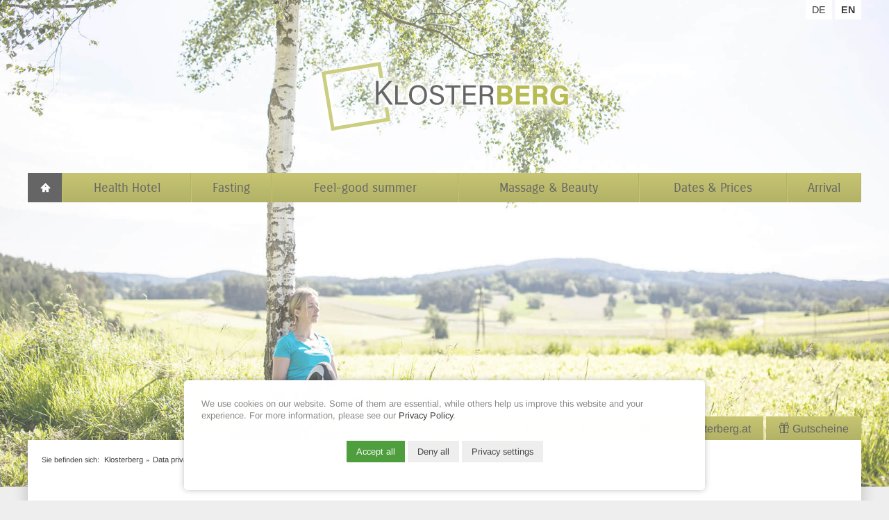

--- FILE ---
content_type: text/html; charset=utf-8
request_url: https://www.klosterberg.at/data-privacy
body_size: 25202
content:
<!DOCTYPE html>
<html lang="en">
<head>

      <meta charset="utf-8">
    <title>Data privacy - Health Hotel Klosterberg - vacation in the waldviertel</title>
    <base href="https://www.klosterberg.at/">

          <meta name="robots" content="index,follow">
      <meta name="description" content="">
      <meta name="generator" content="Contao Open Source CMS">
    
    <meta name="viewport" content="width=device-width,initial-scale=1.0">
        <link rel="stylesheet" href="files/layout/topbox/topbox.min.css?v=d85d43e6"><link rel="stylesheet" href="files/layout/topbox/themes/default/minimal.css?v=96e7c473"><link rel="stylesheet" href="bundles/aos/dist/aos.min.css?v=f74bc148"><link rel="stylesheet" href="bundles/rocksolidslider/css/rocksolid-slider.min.css?v=6918a63e"><link rel="stylesheet" href="bundles/contaommenu/mmenu/mmenu.css?v=92b1ced8"><link rel="stylesheet" href="bundles/rocksolidcolumns/css/columns.css?v=2d70b51b"><link rel="stylesheet" href="bundles/contaocookiebar/styles/cookiebar_simple.css?v=15096fc7"><link rel="stylesheet" href="files/layout/css/normalize.css?v=8cc2d5ef"><link rel="stylesheet" href="files/layout/css/layout.min.css?v=0981afaf"><link rel="stylesheet" href="files/layout/css/print.css?v=0116f40c"><link rel="stylesheet" href="files/layout/css/dropdown-menu.css?v=8c741f4d"><link rel="stylesheet" href="files/layout/css/icons.css?v=fcb455fa"><link rel="stylesheet" href="files/layout/css/rocksolid-slider.css?v=725fc135"><link rel="stylesheet" href="files/layout/css/daterangepicker.css?v=16b397e8">        <script src="assets/jquery/js/jquery.min.js?v=46c79e72"></script><script src="bundles/heimrichhannotcontaoutils/js/contao-utils-bundle.js?v=b65f3c57"></script><script src="bundles/rocksolidslider/js/rocksolid-slider.min.js?v=6918a63e"></script><script src="bundles/contaommenu/mmenu/mmenu.js?v=92b1ced8"></script><script src="bundles/contaocookiebar/scripts/cookiebar.min.js?v=15096fc7"></script><script src="bundles/aos/dist/aos.min.js?v=f74bc148"></script><link rel="alternate" hreflang="de" href="https://www.klosterberg.at/datenschutz">
<link rel="alternate" hreflang="x-default" href="https://www.klosterberg.at/datenschutz">
<link rel="alternate" hreflang="en" href="https://www.klosterberg.at/data-privacy">
<script type="text/javascript" src="files/layout/js/moment.min.js"></script>
<script type="text/javascript" src="files/layout/js/daterangepicker.min.js"></script>
  
</head>
<body id="top" class="1column" itemscope itemtype="http://schema.org/WebPage">

      
<div class="custom">
      
<div id="slider">
  <div class="inside">
    

  <div class="mod_article first last block" id="article-588">
    
          <div class="mod_rocksolid_slider first last block">

			
	
	
	
		
		
		
		
		<div data-rsts-type="image">
			

<img src="files/images/slider/startseite.jpg" width="1920" height="1080" alt="" itemprop="image">

					</div>

		
	
	
	
</div>

<script>
(function() {

var sliderElement = [].slice.call(document.getElementsByClassName('mod_rocksolid_slider'), -1 )[0];

if (window.jQuery && jQuery.fn.rstSlider) {
	init();
}
else {
	document.addEventListener('DOMContentLoaded', init);
}

function init() {

	var $ = jQuery;
	var slider = $(sliderElement);

		slider.find('video[data-rsts-background], [data-rsts-type=video] video').each(function() {
		// Disable mejs for videos
		this.player = true;
	});
	
	slider.rstSlider({"type":"fade","direction":"x","skin":"klosterberg","navType":"none","scaleMode":"crop","imagePosition":"center","centerContent":false,"random":true,"loop":true,"videoAutoplay":false,"autoplayProgress":false,"pauseAutoplayOnHover":false,"keyboard":true,"captions":false,"controls":true,"thumbControls":false,"combineNavItems":true,"duration":1500,"autoplay":6000,"visibleAreaAlign":0.5,"gapSize":"0%"});

		// Fix missing lightbox links
	$(function() {

		if (!$.fn.colorbox) {
			return;
		}

		var lightboxConfig = {
						loop: false,
			rel: function() {
				return $(this).attr('data-lightbox');
			},
			maxWidth: '95%',
			maxHeight: '95%'
					};

		
		var update = function(links) {
						links.colorbox(lightboxConfig);
		};

		slider.on('rsts-slidestart rsts-slidestop', function(event) {
			update(slider.find('a[data-lightbox]'));
		});

		update(slider.find('a[data-lightbox]'));

	});
	
}

})();
</script>
    
      </div>

  </div>
</div>
  </div>

    <div id="wrapper">

                        <header id="header">
            <div class="inside">
              
<!-- indexer::stop -->
<nav class="mod_mmenu" id="mmenu">

  
  
<ul class="level_1">
            <li class="home sibling first"><a href="home" title="Welcome - fasting in the 4 stars" class="home sibling first"></a></li>
                <li class="submenu sibling"><a href="health-hotel" title="Health Hotel" class="submenu sibling" aria-haspopup="true">Health Hotel</a>
<ul class="level_2">
            <li class="first"><a href="health-hotel/klosterberg-at-a-glance" title="Klosterberg at a glance" class="first">Klosterberg at a glance</a></li>
                <li><a href="health-hotel/rooms" title="Rooms">Rooms</a></li>
                <li><a href="health-hotel/indoor-pool" title="Indoor pool">Indoor pool</a></li>
                <li><a href="health-hotel/spa" title="Spa">Spa</a></li>
                <li><a href="health-hotel/fitness" title="Fitness">Fitness</a></li>
                <li><a href="health-hotel/garden" title="Garden">Garden</a></li>
                <li><a href="health-hotel/impressions" title="Impressions">Impressions</a></li>
                <li class="last"><a href="health-hotel/guest-feedback" title="Guest feedback" class="last">Guest feedback</a></li>
      </ul>
</li>
                <li class="submenu sibling"><a href="fasting" title="Fasting holiday in the Waldviertel" class="submenu sibling" aria-haspopup="true">Fasting</a>
<ul class="level_2">
            <li class="first"><a href="fasting/tea-juice-fasting" title="Tea-juice fasting" class="first">Tea-juice fasting</a></li>
                <li><a href="fasting/fruit-vegetable-fasting" title="Fruit-vegetable fasting">Fruit-vegetable fasting</a></li>
                <li><a href="fasting/included-services" title="Included services">Included services</a></li>
                <li><a href="fasting/movement" title="Bewegung &amp; Fitness">Movement</a></li>
                <li class="last"><a href="fasting/supplementary-programme" title="Supplementary programme" class="last">Supplementary programme</a></li>
      </ul>
</li>
                <li class="submenu sibling"><a href="feel-good-summer" title="Feel-good summer" class="submenu sibling" aria-haspopup="true">Feel-good summer</a>
<ul class="level_2">
            <li class="first"><a href="feel-good-summer/included-services" title="Included services" class="first">Included services</a></li>
                <li class="last"><a href="dates-prices/prices-feel-good-summer" title="Prices" class="last">Prices</a></li>
      </ul>
</li>
                <li class="sibling"><a href="massage-beauty-2" title="Massage &amp; Beauty" class="sibling">Massage & Beauty</a></li>
                <li class="submenu sibling"><a href="https://www.klosterberg.at/files/files/kalender-2022-en.pdf" title="Dates &amp; Prices" class="submenu sibling" target="_blank" aria-haspopup="true">Dates & Prices</a>
<ul class="level_2">
            <li class="first"><a href="dates-prices/prices-fasting" title="Prices fasting" class="first">Prices fasting</a></li>
                <li><a href="dates-prices/prices-feel-good-summer" title="Prices feel-good summer">Prices feel-good summer</a></li>
                <li class="last"><a href="https://www.klosterberg.at/files/files/kalender-2022-en.pdf" title="Dates" class="last" target="_blank">Dates</a></li>
      </ul>
</li>
                <li class="sibling"><a href="arrival" title="Arrival Waldviertel" class="sibling">Arrival</a></li>
                <li class="sibling"><a href="hotel-reviews" title="Hotel reviews" class="sibling">Hotel reviews</a></li>
                <li class="sibling"><a href="prospekt" title="Prospekt" class="sibling" target="_blank">Prospekt</a></li>
                <li class="sibling"><a href="impressum" title="Impressum" class="sibling">Impressum</a></li>
                <li class="active"><span class="active">Data privacy</span></li>
                <li class="sibling last"><a href="files/files/Klosterberg-AGBs.pdf" title="GTC" class="sibling last" target="_blank">GTC</a></li>
      </ul>

</nav>
<!-- indexer::continue -->

<div class="mod_article_as_module block">

        
  
  <!-- indexer::stop -->
<nav class="mod_changelanguage block" itemscope="" itemtype="http://schema.org/SiteNavigationElement">


<ul class="level_1">
            <li class="lang-de first"><a href="https://www.klosterberg.at/datenschutz" title="Datenschutz" class="lang-de first" hreflang="de" lang="de" itemprop="url"><span itemprop="name">DE</span></a></li>
                <li class="lang-en active last"><strong class="lang-en active last" itemprop="name">EN</strong></li>
      </ul>

</nav>
<!-- indexer::continue -->

<div class="ce_image block" id="logo">

        
  
  <figure class="image_container">

    
    

<img src="assets/images/a/klosterberg-logo-schatten-3d831f1f.svg" width="430" height="157" alt="" itemprop="image">



        
    
  </figure>


</div>

<!-- indexer::stop -->
<nav class="mod_navigation block" itemscope itemtype="http://schema.org/SiteNavigationElement">

  
  <a href="data-privacy#skipNavigation1" class="invisible">Skip navigation</a>

  
<ul class="level_1">
            <li class="home sibling first"><a href="home" title="Welcome - fasting in the 4 stars" class="home sibling first" itemprop="url"><span itemprop="name"></span></a></li>
                <li class="submenu sibling"><a href="health-hotel" title="Health Hotel" class="submenu sibling" aria-haspopup="true" itemprop="url"><span itemprop="name">Health Hotel</span></a>
<ul class="level_2">
            <li class="first"><a href="health-hotel/klosterberg-at-a-glance" title="Klosterberg at a glance" class="first" itemprop="url"><span itemprop="name">Klosterberg at a glance</span></a></li>
                <li><a href="health-hotel/rooms" title="Rooms" itemprop="url"><span itemprop="name">Rooms</span></a></li>
                <li><a href="health-hotel/indoor-pool" title="Indoor pool" itemprop="url"><span itemprop="name">Indoor pool</span></a></li>
                <li><a href="health-hotel/spa" title="Spa" itemprop="url"><span itemprop="name">Spa</span></a></li>
                <li><a href="health-hotel/fitness" title="Fitness" itemprop="url"><span itemprop="name">Fitness</span></a></li>
                <li><a href="health-hotel/garden" title="Garden" itemprop="url"><span itemprop="name">Garden</span></a></li>
                <li><a href="health-hotel/impressions" title="Impressions" itemprop="url"><span itemprop="name">Impressions</span></a></li>
                <li class="last"><a href="health-hotel/guest-feedback" title="Guest feedback" class="last" itemprop="url"><span itemprop="name">Guest feedback</span></a></li>
      </ul>
</li>
                <li class="submenu sibling"><a href="fasting" title="Fasting holiday in the Waldviertel" class="submenu sibling" aria-haspopup="true" itemprop="url"><span itemprop="name">Fasting</span></a>
<ul class="level_2">
            <li class="first"><a href="fasting/tea-juice-fasting" title="Tea-juice fasting" class="first" itemprop="url"><span itemprop="name">Tea-juice fasting</span></a></li>
                <li><a href="fasting/fruit-vegetable-fasting" title="Fruit-vegetable fasting" itemprop="url"><span itemprop="name">Fruit-vegetable fasting</span></a></li>
                <li><a href="fasting/included-services" title="Included services" itemprop="url"><span itemprop="name">Included services</span></a></li>
                <li><a href="fasting/movement" title="Bewegung &amp; Fitness" itemprop="url"><span itemprop="name">Movement</span></a></li>
                <li class="last"><a href="fasting/supplementary-programme" title="Supplementary programme" class="last" itemprop="url"><span itemprop="name">Supplementary programme</span></a></li>
      </ul>
</li>
                <li class="submenu sibling"><a href="feel-good-summer" title="Feel-good summer" class="submenu sibling" aria-haspopup="true" itemprop="url"><span itemprop="name">Feel-good summer</span></a>
<ul class="level_2">
            <li class="first"><a href="feel-good-summer/included-services" title="Included services" class="first" itemprop="url"><span itemprop="name">Included services</span></a></li>
                <li class="last"><a href="dates-prices/prices-feel-good-summer" title="Prices" class="last" itemprop="url"><span itemprop="name">Prices</span></a></li>
      </ul>
</li>
                <li class="sibling"><a href="massage-beauty-2" title="Massage &amp; Beauty" class="sibling" itemprop="url"><span itemprop="name">Massage & Beauty</span></a></li>
                <li class="submenu sibling"><a href="https://www.klosterberg.at/files/files/kalender-2022-en.pdf" title="Dates &amp; Prices" class="submenu sibling" target="_blank" aria-haspopup="true" itemprop="url"><span itemprop="name">Dates & Prices</span></a>
<ul class="level_2">
            <li class="first"><a href="dates-prices/prices-fasting" title="Prices fasting" class="first" itemprop="url"><span itemprop="name">Prices fasting</span></a></li>
                <li><a href="dates-prices/prices-feel-good-summer" title="Prices feel-good summer" itemprop="url"><span itemprop="name">Prices feel-good summer</span></a></li>
                <li class="last"><a href="https://www.klosterberg.at/files/files/kalender-2022-en.pdf" title="Dates" class="last" target="_blank" itemprop="url"><span itemprop="name">Dates</span></a></li>
      </ul>
</li>
                <li class="sibling last"><a href="arrival" title="Arrival Waldviertel" class="sibling last" itemprop="url"><span itemprop="name">Arrival</span></a></li>
      </ul>

  <a id="skipNavigation1" class="invisible">&nbsp;</a>

</nav>
<!-- indexer::continue -->

<a class="icon-menu2" href="#mmenu"></a>  


</div>
            </div>
          </header>
              
      
              <div id="container">

                      <main id="main">
              <div class="inside">
                
<div class="mod_article_as_module block" id="anfrage-button">

        
  
  <div class="ce_text first last block">

        
  
      <p><a class="button" href="tel:+4328148276"><span class="icon-phone"></span><span class="hide-mobile"> +43 2814 8276</span></a> <a class="button" href="&#109;&#97;&#105;&#108;&#116;&#111;&#58;&#105;&#x6E;&#102;&#x6F;&#64;&#x6B;&#108;&#x6F;&#115;&#x74;&#101;&#x72;&#98;&#x65;&#114;&#x67;&#46;&#x61;&#116;"><span class="icon-envelope"></span><span class="hide-mobile"> &#105;&#x6E;&#102;&#x6F;&#64;&#x6B;&#108;&#x6F;&#115;&#x74;&#101;&#x72;&#98;&#x65;&#114;&#x67;&#46;&#x61;&#116;</span></a> <a class="button" href="anfragen/gutscheine"><span class="icon-gift"></span><span class="hide-mobile"> Gutscheine</span></a></p>  
  
  

</div>
  


</div>

<!-- indexer::stop -->
<div class="mod_breadcrumb block">

        
  
  <ul itemprop="breadcrumb" itemscope itemtype="http://schema.org/BreadcrumbList">
                  <li class="first" itemscope itemtype="http://schema.org/ListItem" itemprop="itemListElement"><a href="home" title="Health Hotel Klosterberg - vacation in the waldviertel" itemprop="url"><span itemprop="name">Klosterberg</span></a></li>
                        <li class="active last" itemscope itemtype="http://schema.org/ListItem" itemprop="itemListElement"><span itemprop="name">Data privacy</span></li>
            </ul>


</div>
<!-- indexer::continue -->


  <div class="mod_article first last block" id="article-589">
    
          
<div class="ce_text block">

        
  
      <h1 class="adsimple-112329606">Datenschutzerklärung</h1>
<h2 id="einleitung-ueberblick" class="adsimple-112329606">Einleitung und Überblick</h2>
<p>Wir haben diese Datenschutzerklärung (Fassung 17.11.2022-112329606) verfasst, um Ihnen gemäß der Vorgaben der <a class="adsimple-112329606" href="https://eur-lex.europa.eu/legal-content/DE/TXT/HTML/?uri=CELEX:32016R0679&amp;from=DE&amp;tid=112329606#d1e2269-1-1" target="_blank" rel="noopener">Datenschutz-Grundverordnung (EU) 2016/679</a> und anwendbaren nationalen Gesetzen zu erklären, welche personenbezogenen Daten (kurz Daten) wir als Verantwortliche – und die von uns beauftragten Auftragsverarbeiter (z. B. Provider) – verarbeiten, zukünftig verarbeiten werden und welche rechtmäßigen Möglichkeiten Sie haben. Die verwendeten Begriffe sind geschlechtsneutral zu verstehen.<br><strong class="adsimple-112329606">Kurz gesagt:</strong> Wir informieren Sie umfassend über Daten, die wir über Sie verarbeiten.</p>
<p>Datenschutzerklärungen klingen für gewöhnlich sehr technisch und verwenden juristische Fachbegriffe. Diese Datenschutzerklärung soll Ihnen hingegen die wichtigsten Dinge so einfach und transparent wie möglich beschreiben. Soweit es der Transparenz förderlich ist, werden technische <strong class="adsimple-112329606">Begriffe leserfreundlich erklärt</strong>, Links zu weiterführenden Informationen geboten und <strong class="adsimple-112329606">Grafiken</strong> zum Einsatz gebracht. Wir informieren damit in klarer und einfacher Sprache, dass wir im Rahmen unserer Geschäftstätigkeiten nur dann personenbezogene Daten verarbeiten, wenn eine entsprechende gesetzliche Grundlage gegeben ist. Das ist sicher nicht möglich, wenn man möglichst knappe, unklare und juristisch-technische Erklärungen abgibt, so wie sie im Internet oft Standard sind, wenn es um Datenschutz geht. Ich hoffe, Sie finden die folgenden Erläuterungen interessant und informativ und vielleicht ist die eine oder andere Information dabei, die Sie noch nicht kannten.<br>Wenn trotzdem Fragen bleiben, möchten wir Sie bitten, sich an die unten bzw. im Impressum genannte verantwortliche Stelle zu wenden, den vorhandenen Links zu folgen und sich weitere Informationen auf Drittseiten anzusehen. Unsere Kontaktdaten finden Sie selbstverständlich auch im Impressum.</p>
<h2 id="anwendungsbereich" class="adsimple-112329606">Anwendungsbereich</h2>
<p>Diese Datenschutzerklärung gilt für alle von uns im Unternehmen verarbeiteten personenbezogenen Daten und für alle personenbezogenen Daten, die von uns beauftragte Firmen (Auftragsverarbeiter) verarbeiten. Mit personenbezogenen Daten meinen wir Informationen im Sinne des Art. 4 Nr. 1 DSGVO wie zum Beispiel Name, E-Mail-Adresse und postalische Anschrift einer Person. Die Verarbeitung personenbezogener Daten sorgt dafür, dass wir unsere Dienstleistungen und Produkte anbieten und abrechnen können, sei es online oder offline. Der Anwendungsbereich dieser Datenschutzerklärung umfasst:</p>
<ul class="adsimple-112329606">
<li class="adsimple-112329606">alle Onlineauftritte (Websites, Onlineshops), die wir betreiben</li>
<li class="adsimple-112329606">Social Media Auftritte und E-Mail-Kommunikation</li>
<li class="adsimple-112329606">mobile Apps für Smartphones und andere Geräte</li>
</ul>
<p><strong class="adsimple-112329606">Kurz gesagt:</strong> Die Datenschutzerklärung gilt für alle Bereiche, in denen personenbezogene Daten im Unternehmen über die genannten Kanäle strukturiert verarbeitet werden. Sollten wir außerhalb dieser Kanäle mit Ihnen in Rechtsbeziehungen eintreten, werden wir Sie gegebenenfalls gesondert informieren.</p>
<h2 id="rechtsgrundlagen" class="adsimple-112329606">Rechtsgrundlagen</h2>
<p>In der folgenden Datenschutzerklärung geben wir Ihnen transparente Informationen zu den rechtlichen Grundsätzen und Vorschriften, also den Rechtsgrundlagen der Datenschutz-Grundverordnung, die uns ermöglichen, personenbezogene Daten zu verarbeiten.<br>Was das EU-Recht betrifft, beziehen wir uns auf die VERORDNUNG (EU) 2016/679 DES EUROPÄISCHEN PARLAMENTS UND DES RATES vom 27. April 2016. Diese Datenschutz-Grundverordnung der EU können Sie selbstverständlich online auf EUR-Lex, dem Zugang zum EU-Recht, unter <a class="adsimple-112329606" href="https://eur-lex.europa.eu/legal-content/DE/ALL/?uri=celex%3A32016R0679">https://eur-lex.europa.eu/legal-content/DE/ALL/?uri&#61;celex%3A32016R0679</a> nachlesen.</p>
<p>Wir verarbeiten Ihre Daten nur, wenn mindestens eine der folgenden Bedingungen zutrifft:</p>
<ol>
<li class="adsimple-112329606"><strong class="adsimple-112329606">Einwilligung</strong> (Artikel 6 Absatz 1 lit. a DSGVO): Sie haben uns Ihre Einwilligung gegeben, Daten zu einem bestimmten Zweck zu verarbeiten. Ein Beispiel wäre die Speicherung Ihrer eingegebenen Daten eines Kontaktformulars.</li>
<li class="adsimple-112329606"><strong class="adsimple-112329606">Vertrag</strong> (Artikel 6 Absatz 1 lit. b DSGVO): Um einen Vertrag oder vorvertragliche Verpflichtungen mit Ihnen zu erfüllen, verarbeiten wir Ihre Daten. Wenn wir zum Beispiel einen Kaufvertrag mit Ihnen abschließen, benötigen wir vorab personenbezogene Informationen.</li>
<li class="adsimple-112329606"><strong class="adsimple-112329606">Rechtliche Verpflichtung</strong> (Artikel 6 Absatz 1 lit. c DSGVO): Wenn wir einer rechtlichen Verpflichtung unterliegen, verarbeiten wir Ihre Daten. Zum Beispiel sind wir gesetzlich verpflichtet Rechnungen für die Buchhaltung aufzuheben. Diese enthalten in der Regel personenbezogene Daten.</li>
<li class="adsimple-112329606"><strong class="adsimple-112329606">Berechtigte Interessen</strong> (Artikel 6 Absatz 1 lit. f DSGVO): Im Falle berechtigter Interessen, die Ihre Grundrechte nicht einschränken, behalten wir uns die Verarbeitung personenbezogener Daten vor. Wir müssen zum Beispiel gewisse Daten verarbeiten, um unsere Website sicher und wirtschaftlich effizient betreiben zu können. Diese Verarbeitung ist somit ein berechtigtes Interesse.</li>
</ol>
<p>Weitere Bedingungen wie die Wahrnehmung von Aufnahmen im öffentlichen Interesse und Ausübung öffentlicher Gewalt sowie dem Schutz lebenswichtiger Interessen treten bei uns in der Regel nicht auf. Soweit eine solche Rechtsgrundlage doch einschlägig sein sollte, wird diese an der entsprechenden Stelle ausgewiesen.</p>
<p>Zusätzlich zu der EU-Verordnung gelten auch noch nationale Gesetze:</p>
<ul class="adsimple-112329606">
<li class="adsimple-112329606">In <strong class="adsimple-112329606">Österreich</strong> ist dies das Bundesgesetz zum Schutz natürlicher Personen bei der Verarbeitung personenbezogener Daten (<strong class="adsimple-112329606">Datenschutzgesetz</strong>), kurz <strong class="adsimple-112329606">DSG</strong>.</li>
<li class="adsimple-112329606">In <strong class="adsimple-112329606">Deutschland</strong> gilt das <strong class="adsimple-112329606">Bundesdatenschutzgesetz</strong>, kurz<strong class="adsimple-112329606"> BDSG</strong>.</li>
</ul>
<p>Sofern weitere regionale oder nationale Gesetze zur Anwendung kommen, informieren wir Sie in den folgenden Abschnitten darüber.</p>
<h2 id="speicherdauer" class="adsimple-112329606">Speicherdauer</h2>
<p>Dass wir personenbezogene Daten nur so lange speichern, wie es für die Bereitstellung unserer Dienstleistungen und Produkte unbedingt notwendig ist, gilt als generelles Kriterium bei uns. Das bedeutet, dass wir personenbezogene Daten löschen, sobald der Grund für die Datenverarbeitung nicht mehr vorhanden ist. In einigen Fällen sind wir gesetzlich dazu verpflichtet, bestimmte Daten auch nach Wegfall des ursprüngliches Zwecks zu speichern, zum Beispiel zu Zwecken der Buchführung.</p>
<p>Sollten Sie die Löschung Ihrer Daten wünschen oder die Einwilligung zur Datenverarbeitung widerrufen, werden die Daten so rasch wie möglich und soweit keine Pflicht zur Speicherung besteht, gelöscht.</p>
<p>Über die konkrete Dauer der jeweiligen Datenverarbeitung informieren wir Sie weiter unten, sofern wir weitere Informationen dazu haben.</p>
<h2 id="rechte-dsgvo" class="adsimple-112329606">Rechte laut Datenschutz-Grundverordnung</h2>
<p>Gemäß Artikel 13, 14 DSGVO informieren wir Sie über die folgenden Rechte, die Ihnen zustehen, damit es zu einer fairen und transparenten Verarbeitung von Daten kommt:</p>
<ul class="adsimple-112329606">
<li class="adsimple-112329606">Sie haben laut Artikel 15 DSGVO ein Auskunftsrecht darüber, ob wir Daten von Ihnen verarbeiten. Sollte das zutreffen, haben Sie Recht darauf eine Kopie der Daten zu erhalten und die folgenden Informationen zu erfahren:
<ul class="adsimple-112329606">
<li class="adsimple-112329606">zu welchem Zweck wir die Verarbeitung durchführen;</li>
<li class="adsimple-112329606">die Kategorien, also die Arten von Daten, die verarbeitet werden;</li>
<li class="adsimple-112329606">wer diese Daten erhält und wenn die Daten an Drittländer übermittelt werden, wie die Sicherheit garantiert werden kann;</li>
<li class="adsimple-112329606">wie lange die Daten gespeichert werden;</li>
<li class="adsimple-112329606">das Bestehen des Rechts auf Berichtigung, Löschung oder Einschränkung der Verarbeitung und dem Widerspruchsrecht gegen die Verarbeitung;</li>
<li class="adsimple-112329606">dass Sie sich bei einer Aufsichtsbehörde beschweren können (Links zu diesen Behörden finden Sie weiter unten);</li>
<li class="adsimple-112329606">die Herkunft der Daten, wenn wir sie nicht bei Ihnen erhoben haben;</li>
<li class="adsimple-112329606">ob Profiling durchgeführt wird, ob also Daten automatisch ausgewertet werden, um zu einem persönlichen Profil von Ihnen zu gelangen.</li>
</ul>
</li>
<li class="adsimple-112329606">Sie haben laut Artikel 16 DSGVO ein Recht auf Berichtigung der Daten, was bedeutet, dass wir Daten richtig stellen müssen, falls Sie Fehler finden.</li>
<li class="adsimple-112329606">Sie haben laut Artikel 17 DSGVO das Recht auf Löschung („Recht auf Vergessenwerden“), was konkret bedeutet, dass Sie die Löschung Ihrer Daten verlangen dürfen.</li>
<li class="adsimple-112329606">Sie haben laut Artikel 18 DSGVO das Recht auf Einschränkung der Verarbeitung, was bedeutet, dass wir die Daten nur mehr speichern dürfen aber nicht weiter verwenden.</li>
<li class="adsimple-112329606">Sie haben laut Artikel 20 DSGVO das Recht auf Datenübertragbarkeit, was bedeutet, dass wir Ihnen auf Anfrage Ihre Daten in einem gängigen Format zur Verfügung stellen.</li>
<li class="adsimple-112329606">Sie haben laut Artikel 21 DSGVO ein Widerspruchsrecht, welches nach Durchsetzung eine Änderung der Verarbeitung mit sich bringt.
<ul class="adsimple-112329606">
<li class="adsimple-112329606">Wenn die Verarbeitung Ihrer Daten auf Artikel 6 Abs. 1 lit. e (öffentliches Interesse, Ausübung öffentlicher Gewalt) oder Artikel 6 Abs. 1 lit. f (berechtigtes Interesse) basiert, können Sie gegen die Verarbeitung Widerspruch einlegen. Wir prüfen danach so rasch wie möglich, ob wir diesem Widerspruch rechtlich nachkommen können.</li>
<li class="adsimple-112329606">Werden Daten verwendet, um Direktwerbung zu betreiben, können Sie jederzeit gegen diese Art der Datenverarbeitung widersprechen. Wir dürfen Ihre Daten danach nicht mehr für Direktmarketing verwenden.</li>
<li class="adsimple-112329606">Werden Daten verwendet, um Profiling zu betreiben, können Sie jederzeit gegen diese Art der Datenverarbeitung widersprechen. Wir dürfen Ihre Daten danach nicht mehr für Profiling verwenden.</li>
</ul>
</li>
<li class="adsimple-112329606">Sie haben laut Artikel 22 DSGVO unter Umständen das Recht, nicht einer ausschließlich auf einer automatisierten Verarbeitung (zum Beispiel Profiling) beruhenden Entscheidung unterworfen zu werden.</li>
<li class="adsimple-112329606">Sie haben laut Artikel 77 DSGVO das Recht auf Beschwerde. Das heißt, Sie können sich jederzeit bei der Datenschutzbehörde beschweren, wenn Sie der Meinung sind, dass die Datenverarbeitung von personenbezogenen Daten gegen die DSGVO verstößt.</li>
</ul>
<p><strong class="adsimple-112329606">Kurz gesagt:</strong> Sie haben Rechte – zögern Sie nicht, die oben gelistete verantwortliche Stelle bei uns zu kontaktieren!</p>
<p>Wenn Sie glauben, dass die Verarbeitung Ihrer Daten gegen das Datenschutzrecht verstößt oder Ihre datenschutzrechtlichen Ansprüche in sonst einer Weise verletzt worden sind, können Sie sich bei der Aufsichtsbehörde beschweren. Diese ist für Österreich die Datenschutzbehörde, deren Website Sie unter <a class="adsimple-112329606" href="https://www.dsb.gv.at/?tid=112329606" target="_blank" rel="noopener">https://www.dsb.gv.at/</a> finden. In Deutschland gibt es für jedes Bundesland einen Datenschutzbeauftragten. Für nähere Informationen können Sie sich an die <a class="adsimple-112329606" href="https://www.bfdi.bund.de/DE/Home/home_node.html" target="_blank" rel="noopener">Bundesbeauftragte für den Datenschutz und die Informationsfreiheit (BfDI)</a> wenden. Für unser Unternehmen ist die folgende lokale Datenschutzbehörde zuständig:</p>
<h2 id="cookies" class="adsimple-112329606">Cookies</h2>
<table>
<tbody>
<tr>
<td><strong class="adsimple-112329606">Cookies Zusammenfassung</strong> <br>Betroffene: Besucher der Website<br>Zweck: abhängig vom jeweiligen Cookie. Mehr Details dazu finden Sie weiter unten bzw. beim Hersteller der Software, der das Cookie setzt.<br>Verarbeitete Daten: Abhängig vom jeweils eingesetzten Cookie. Mehr Details dazu finden Sie weiter unten bzw. beim Hersteller der Software, der das Cookie setzt.<br>Speicherdauer: abhängig vom jeweiligen Cookie, kann von Stunden bis hin zu Jahren variieren<br>Rechtsgrundlagen: Art. 6 Abs. 1 lit. a DSGVO (Einwilligung), Art. 6 Abs. 1 lit.f DSGVO (Berechtigte Interessen)</td>
</tr>
</tbody>
</table>
<h3 class="adsimple-112329606">Was sind Cookies?</h3>
<p>Unsere Website verwendet HTTP-Cookies, um nutzerspezifische Daten zu speichern.<br>Im Folgenden erklären wir, was Cookies sind und warum Sie genutzt werden, damit Sie die folgende Datenschutzerklärung besser verstehen.</p>
<p>Immer wenn Sie durch das Internet surfen, verwenden Sie einen Browser. Bekannte Browser sind beispielsweise Chrome, Safari, Firefox, Internet Explorer und Microsoft Edge. Die meisten Websites speichern kleine Text-Dateien in Ihrem Browser. Diese Dateien nennt man Cookies.</p>
<p>Eines ist nicht von der Hand zu weisen: Cookies sind echt nützliche Helferlein. Fast alle Websites verwenden Cookies. Genauer gesprochen sind es HTTP-Cookies, da es auch noch andere Cookies für andere Anwendungsbereiche gibt. HTTP-Cookies sind kleine Dateien, die von unserer Website auf Ihrem Computer gespeichert werden. Diese Cookie-Dateien werden automatisch im Cookie-Ordner, quasi dem “Hirn” Ihres Browsers, untergebracht. Ein Cookie besteht aus einem Namen und einem Wert. Bei der Definition eines Cookies müssen zusätzlich ein oder mehrere Attribute angegeben werden.</p>
<p>Cookies speichern gewisse Nutzerdaten von Ihnen, wie beispielsweise Sprache oder persönliche Seiteneinstellungen. Wenn Sie unsere Seite wieder aufrufen, übermittelt Ihr Browser die „userbezogenen“ Informationen an unsere Seite zurück. Dank der Cookies weiß unsere Website, wer Sie sind und bietet Ihnen die Einstellung, die Sie gewohnt sind. In einigen Browsern hat jedes Cookie eine eigene Datei, in anderen wie beispielsweise Firefox sind alle Cookies in einer einzigen Datei gespeichert.</p>
<p>Die folgende Grafik zeigt eine mögliche Interaktion zwischen einem Webbrowser wie z. B. Chrome und dem Webserver. Dabei fordert der Webbrowser eine Website an und erhält vom Server ein Cookie zurück, welches der Browser erneut verwendet, sobald eine andere Seite angefordert wird.</p>
<p>Es gibt sowohl Erstanbieter Cookies als auch Drittanbieter-Cookies. Erstanbieter-Cookies werden direkt von unserer Seite erstellt, Drittanbieter-Cookies werden von Partner-Websites (z.B. Google Analytics) erstellt. Jedes Cookie ist individuell zu bewerten, da jedes Cookie andere Daten speichert. Auch die Ablaufzeit eines Cookies variiert von ein paar Minuten bis hin zu ein paar Jahren. Cookies sind keine Software-Programme und enthalten keine Viren, Trojaner oder andere „Schädlinge“. Cookies können auch nicht auf Informationen Ihres PCs zugreifen.</p>
<p>So können zum Beispiel Cookie-Daten aussehen:</p>
<p><strong class="adsimple-112329606">Name:</strong> _ga<br><strong class="adsimple-112329606">Wert:</strong> GA1.2.1326744211.152112329606-9<br><strong class="adsimple-112329606">Verwendungszweck:</strong> Unterscheidung der Websitebesucher<br><strong class="adsimple-112329606">Ablaufdatum:</strong> nach 2 Jahren</p>
<p>Diese Mindestgrößen sollte ein Browser unterstützen können:</p>
<ul class="adsimple-112329606">
<li class="adsimple-112329606">Mindestens 4096 Bytes pro Cookie</li>
<li class="adsimple-112329606">Mindestens 50 Cookies pro Domain</li>
<li class="adsimple-112329606">Mindestens 3000 Cookies insgesamt</li>
</ul>
<h3 class="adsimple-112329606">Welche Arten von Cookies gibt es?</h3>
<p>Die Frage welche Cookies wir im Speziellen verwenden, hängt von den verwendeten Diensten ab und wird in den folgenden Abschnitten der Datenschutzerklärung geklärt. An dieser Stelle möchten wir kurz auf die verschiedenen Arten von HTTP-Cookies eingehen.</p>
<p>Man kann 4 Arten von Cookies unterscheiden:</p>
<p><strong class="adsimple-112329606">Unerlässliche Cookies<br></strong>Diese Cookies sind nötig, um grundlegende Funktionen der Website sicherzustellen. Zum Beispiel braucht es diese Cookies, wenn ein User ein Produkt in den Warenkorb legt, dann auf anderen Seiten weitersurft und später erst zur Kasse geht. Durch diese Cookies wird der Warenkorb nicht gelöscht, selbst wenn der User sein Browserfenster schließt.</p>
<p><strong class="adsimple-112329606">Zweckmäßige Cookies<br></strong>Diese Cookies sammeln Infos über das Userverhalten und ob der User etwaige Fehlermeldungen bekommt. Zudem werden mithilfe dieser Cookies auch die Ladezeit und das Verhalten der Website bei verschiedenen Browsern gemessen.</p>
<p><strong class="adsimple-112329606">Zielorientierte Cookies<br></strong>Diese Cookies sorgen für eine bessere Nutzerfreundlichkeit. Beispielsweise werden eingegebene Standorte, Schriftgrößen oder Formulardaten gespeichert.</p>
<p><strong class="adsimple-112329606">Werbe-Cookies<br></strong>Diese Cookies werden auch Targeting-Cookies genannt. Sie dienen dazu dem User individuell angepasste Werbung zu liefern. Das kann sehr praktisch, aber auch sehr nervig sein.</p>
<p>Üblicherweise werden Sie beim erstmaligen Besuch einer Website gefragt, welche dieser Cookiearten Sie zulassen möchten. Und natürlich wird diese Entscheidung auch in einem Cookie gespeichert.</p>
<p>Wenn Sie mehr über Cookies wissen möchten und technische Dokumentationen nicht scheuen, empfehlen wir <a class="adsimple-112329606" href="https://datatracker.ietf.org/doc/html/rfc6265">https://datatracker.ietf.org/doc/html/rfc6265</a>, dem Request for Comments der Internet Engineering Task Force (IETF) namens “HTTP State Management Mechanism”.</p>
<h3 class="adsimple-112329606">Zweck der Verarbeitung über Cookies</h3>
<p>Der Zweck ist letztendlich abhängig vom jeweiligen Cookie. Mehr Details dazu finden Sie weiter unten bzw. beim Hersteller der Software, die das Cookie setzt.</p>
<h3 class="adsimple-112329606">Welche Daten werden verarbeitet?</h3>
<p>Cookies sind kleine Gehilfen für eine viele verschiedene Aufgaben. Welche Daten in Cookies gespeichert werden, kann man leider nicht verallgemeinern, aber wir werden Sie im Rahmen der folgenden Datenschutzerklärung über die verarbeiteten bzw. gespeicherten Daten informieren.</p>
<h3 class="adsimple-112329606">Speicherdauer von Cookies</h3>
<p>Die Speicherdauer hängt vom jeweiligen Cookie ab und wird weiter unter präzisiert. Manche Cookies werden nach weniger als einer Stunde gelöscht, andere können mehrere Jahre auf einem Computer gespeichert bleiben.</p>
<p>Sie haben außerdem selbst Einfluss auf die Speicherdauer. Sie können über ihren Browser sämtliche Cookies jederzeit manuell löschen (siehe auch unten “Widerspruchsrecht”). Ferner werden Cookies, die auf einer Einwilligung beruhen, spätestens nach Widerruf Ihrer Einwilligung gelöscht, wobei die Rechtmäßigkeit der Speicherung bis dahin unberührt bleibt.</p>
<h3 class="adsimple-112329606">Widerspruchsrecht – wie kann ich Cookies löschen?</h3>
<p>Wie und ob Sie Cookies verwenden wollen, entscheiden Sie selbst. Unabhängig von welchem Service oder welcher Website die Cookies stammen, haben Sie immer die Möglichkeit Cookies zu löschen, zu deaktivieren oder nur teilweise zuzulassen. Zum Beispiel können Sie Cookies von Drittanbietern blockieren, aber alle anderen Cookies zulassen.</p>
<p>Wenn Sie feststellen möchten, welche Cookies in Ihrem Browser gespeichert wurden, wenn Sie Cookie-Einstellungen ändern oder löschen wollen, können Sie dies in Ihren Browser-Einstellungen finden:</p>
<p><a class="adsimple-112329606" href="https://support.google.com/chrome/answer/95647?tid=112329606" target="_blank" rel="noopener noreferrer">Chrome: Cookies in Chrome löschen, aktivieren und verwalten</a></p>
<p><a class="adsimple-112329606" href="https://support.apple.com/de-at/guide/safari/sfri11471/mac?tid=112329606" target="_blank" rel="noopener noreferrer">Safari: Verwalten von Cookies und Websitedaten mit Safari</a></p>
<p><a class="adsimple-112329606" href="https://support.mozilla.org/de/kb/cookies-und-website-daten-in-firefox-loschen?tid=112329606" target="_blank" rel="noopener noreferrer">Firefox: Cookies löschen, um Daten zu entfernen, die Websites auf Ihrem Computer abgelegt haben</a></p>
<p><a class="adsimple-112329606" href="https://support.microsoft.com/de-de/windows/l%C3%B6schen-und-verwalten-von-cookies-168dab11-0753-043d-7c16-ede5947fc64d?tid=112329606">Internet Explorer: Löschen und Verwalten von Cookies</a></p>
<p><a class="adsimple-112329606" href="https://support.microsoft.com/de-de/microsoft-edge/cookies-in-microsoft-edge-l%C3%B6schen-63947406-40ac-c3b8-57b9-2a946a29ae09?tid=112329606">Microsoft Edge: Löschen und Verwalten von Cookies</a></p>
<p>Falls Sie grundsätzlich keine Cookies haben wollen, können Sie Ihren Browser so einrichten, dass er Sie immer informiert, wenn ein Cookie gesetzt werden soll. So können Sie bei jedem einzelnen Cookie entscheiden, ob Sie das Cookie erlauben oder nicht. Die Vorgangsweise ist je nach Browser verschieden. Am besten Sie suchen die Anleitung in Google mit dem Suchbegriff “Cookies löschen Chrome” oder “Cookies deaktivieren Chrome” im Falle eines Chrome Browsers.</p>
<h3 class="adsimple-112329606">Rechtsgrundlage</h3>
<p>Seit 2009 gibt es die sogenannten „Cookie-Richtlinien“. Darin ist festgehalten, dass das Speichern von Cookies eine <strong class="adsimple-112329606">Einwilligung</strong> (Artikel 6 Abs. 1 lit. a DSGVO) von Ihnen verlangt. Innerhalb der EU-Länder gibt es allerdings noch sehr unterschiedliche Reaktionen auf diese Richtlinien. In Österreich erfolgte aber die Umsetzung dieser Richtlinie in § 96 Abs. 3 des Telekommunikationsgesetzes (TKG). In Deutschland wurden die Cookie-Richtlinien nicht als nationales Recht umgesetzt. Stattdessen erfolgte die Umsetzung dieser Richtlinie weitgehend in § 15 Abs.3 des Telemediengesetzes (TMG).</p>
<p>Für unbedingt notwendige Cookies, auch soweit keine Einwilligung vorliegt, bestehen <strong class="adsimple-112329606">berechtigte Interessen</strong> (Artikel 6 Abs. 1 lit. f DSGVO), die in den meisten Fällen wirtschaftlicher Natur sind. Wir möchten den Besuchern der Website eine angenehme Benutzererfahrung bescheren und dafür sind bestimmte Cookies oft unbedingt notwendig.</p>
<p>Soweit nicht unbedingt erforderliche Cookies zum Einsatz kommen, geschieht dies nur im Falle Ihrer Einwilligung. Rechtsgrundlage ist insoweit Art. 6 Abs. 1 lit. a DSGVO.</p>
<p>In den folgenden Abschnitten werden Sie genauer über den Einsatz von Cookies informiert, sofern eingesetzte Software Cookies verwendet.</p>
<h2 id="audio-video-einleitung" class="adsimple-112329606">Audio &amp; Video Einleitung</h2>
<table>
<tbody>
<tr>
<td><strong class="adsimple-112329606">Audio &amp; Video Datenschutzerklärung Zusammenfassung</strong> <br>Betroffene: Besucher der Website<br>Zweck: Optimierung unserer Serviceleistung<br>Verarbeitete Daten: Daten wie etwa Kontaktdaten, Daten zum Nutzerverhalten, Informationen zu Ihrem Gerät und Ihre IP-Adresse können gespeichert werden.<br>Mehr Details dazu finden Sie weiter unten in den entsprechenden Datenschutztexten.<br>Speicherdauer: Daten bleiben grundsätzlich gespeichert, solange sie für den Dienstzweck nötig sind<br>Rechtsgrundlagen: Art. 6 Abs. 1 lit. a DSGVO (Einwilligung), Art. 6 Abs. 1 lit. f DSGVO (Berechtigte Interessen)</td>
</tr>
</tbody>
</table>
<h3 class="adsimple-112329606">Was sind Audio- und Videoelemente?</h3>
<p>Wir haben auf unsere Website Audio- bzw. Videoelemente eingebunden, damit Sie sich direkt über unsere Website etwa Videos ansehen oder Musik/Podcasts anhören können. Die Inhalte werden von Dienstanbietern zur Verfügung gestellt. Alle Inhalte werden also auch von den entsprechenden Servern der Anbieter bezogen.</p>
<p>Es handelt sich dabei um eingebundene Funktionselemente von Plattformen wie etwa YouTube, Vimeo oder Spotify. Die Nutzung dieser Portale ist in der Regel kostenlos, es können aber auch kostenpflichtige Inhalte veröffentlicht werden. Mit Hilfe dieser eingebundenen Elemente könne Sie sich über unsere Website die jeweiligen Inhalte anhören oder ansehen.</p>
<p>Wenn Sie Audio- oder Videoelemente auf unsere Website verwenden, können auch personenbezogene Daten von Ihnen an die Dienstanbieter übermittelt, verarbeitet und gespeichert werden.</p>
<h3 class="adsimple-112329606">Warum verwenden wir Audio- &amp; Videoelemente auf unserer Website?</h3>
<p>Natürlich wollen wir Ihnen auf unserer Website das beste Angebot liefern. Und uns ist bewusst, dass Inhalte nicht mehr bloß in Text und statischem Bild vermittelt werden. Statt Ihnen einfach nur einen Link zu einem Video zu geben, bieten wir Ihnen direkt auf unserer Website Audio- und Videoformate, die unterhaltend oder informativ und im Idealfall sogar beides sind. Das erweitert unser Service und erleichtert Ihnen den Zugang zu interessanten Inhalten. Somit bieten wir neben unseren Texten und Bildern auch Video und/oder Audio-Inhalte an.</p>
<h3 class="adsimple-112329606">Welche Daten werden durch Audio- &amp; Videoelemente gespeichert?</h3>
<p>Wenn Sie eine Seite auf unserer Website aufrufen, die beispielsweise ein eingebettetes Video hat, verbindet sich Ihr Server mit dem Server des Dienstanbieters. Dabei werden auch Daten von Ihnen an den Drittanbieter übertragen und dort gespeichert. Manche Daten werden ganz unabhängig davon, ob Sie bei dem Drittanbieter ein Konto haben oder nicht, gesammelt und gespeichert. Dazu zählen meist Ihre IP-Adresse, Browsertyp, Betriebssystem, und weitere allgemeine Informationen zu Ihrem Endgerät. Weiters werden von den meisten Anbietern auch Informationen über Ihre Webaktivität eingeholt. Dazu zählen etwa Sitzungsdauer, Absprungrate, auf welchen Button Sie geklickt haben oder über welche Website Sie den Dienst nutzen. All diese Informationen werden meist über Cookies oder Pixel-Tags (auch Web Beacon genannt) gespeichert. Pseudonymisierte Daten werden meist in Cookies in Ihrem Browser gespeichert. Welche Daten genau gespeichert und verarbeitet werden, erfahren Sie stets in der Datenschutzerklärung des jeweiligen Anbieters.</p>
<h3 class="adsimple-112329606">Dauer der Datenverarbeitung</h3>
<p>Wie lange die Daten auf den Servern der Drittanbieter genau gespeichert werden, erfahren Sie entweder weiter unten im Datenschutztext des jeweiligen Tools oder in der Datenschutzerklärung des Anbieters. Grundsätzlich werden personenbezogene Daten immer nur so lange verarbeitet, wie es für die Bereitstellung unserer Dienstleistungen oder Produkte unbedingt nötig wird. Dies gilt in der Regel auch für Drittanbieter. Meist können Sie davon ausgehen, dass gewisse Daten über mehrere Jahre auf den Servern der Drittanbieter gespeichert werden. Daten können speziell in Cookies unterschiedlich lange gespeichert werden. Manche Cookies werden bereits nach dem Verlassen der Website wieder gelöscht, anderen können über einige Jahre in Ihrem Browser gespeichert sein.</p>
<h3 class="adsimple-112329606">Widerspruchsrecht</h3>
<p>Sie haben auch jederzeit das Recht und die Möglichkeit Ihre Einwilligung zur Verwendung von Cookies bzw. Drittanbietern zu widerrufen. Das funktioniert entweder über unser Cookie-Management-Tool oder über andere Opt-Out-Funktionen. Zum Bespiel können Sie auch die Datenerfassung durch Cookies verhindern, indem Sie in Ihrem Browser die Cookies verwalten, deaktivieren oder löschen. Die Rechtmäßigkeit der Verarbeitung bis zum Widerruf bleibt unberührt.</p>
<p>Da durch die eingebundenen Audio- und Video-Funktionen auf unserer Seite meist auch Cookies verwendet werden, sollte Sie sich auch unsere allgemeine Datenschutzerklärung über Cookies durchlesen. In den Datenschutzerklärungen der jeweiligen Drittanbieter erfahren Sie genaueres über den Umgang und die Speicherung Ihrer Daten.</p>
<h3 class="adsimple-112329606"><strong class="adsimple-112329606">Rechtsgrundlage</strong></h3>
<p>Wenn Sie eingewilligt haben, dass Daten von Ihnen durch eingebundene Audio- und Video-Elemente verarbeitet und gespeichert werden können, gilt diese Einwilligung als Rechtsgrundlage der Datenverarbeitung <strong class="adsimple-112329606">(Art. 6 Abs. 1 lit. a DSGVO)</strong>. Grundsätzlich werden Ihre Daten auch auf Grundlage unseres berechtigten Interesses <strong class="adsimple-112329606">(Art. 6 Abs. 1 lit. f DSGVO)</strong> an einer schnellen und guten Kommunikation mit Ihnen oder anderen Kunden und Geschäftspartnern gespeichert und verarbeitet. Wir setzen die eingebundenen Audio- und Video-Elemente gleichwohl nur ein, soweit Sie eine Einwilligung erteilt haben.</p>
<h2 id="youtube-datenschutzerklaerung" class="adsimple-112329606">YouTube Datenschutzerklärung</h2>
<table>
<tbody>
<tr>
<td><strong class="adsimple-112329606">YouTube Datenschutzerklärung Zusammenfassung</strong> <br>Betroffene: Besucher der Website<br>Zweck: Optimierung unserer Serviceleistung<br>Verarbeitete Daten: Daten wie etwa Kontaktdaten, Daten zum Nutzerverhalten, Informationen zu Ihrem Gerät und Ihre IP-Adresse können gespeichert werden.<br>Mehr Details dazu finden Sie weiter unten in dieser Datenschutzerklärung.<br>Speicherdauer: Daten bleiben grundsätzlich gespeichert, solange sie für den Dienstzweck nötig sind<br>Rechtsgrundlagen: Art. 6 Abs. 1 lit. a DSGVO (Einwilligung), Art. 6 Abs. 1 lit. f DSGVO (Berechtigte Interessen)</td>
</tr>
</tbody>
</table>
<h3 class="adsimple-112329606">Was ist YouTube?</h3>
<p>Wir haben auf unserer Website YouTube-Videos eingebaut. So können wir Ihnen interessante Videos direkt auf unserer Seite präsentieren. YouTube ist ein Videoportal, das seit 2006 eine Tochterfirma von Google ist. Betrieben wird das Videoportal durch YouTube, LLC, 901 Cherry Ave., San Bruno, CA 94066, USA. Wenn Sie auf unserer Website eine Seite aufrufen, die ein YouTube-Video eingebettet hat, verbindet sich Ihr Browser automatisch mit den Servern von YouTube bzw. Google. Dabei werden (je nach Einstellungen) verschiedene Daten übertragen. Für die gesamte Datenverarbeitung im europäischen Raum ist Google Ireland Limited (Gordon House, Barrow Street Dublin 4, Irland) verantwortlich.</p>
<p>Im Folgenden wollen wir Ihnen genauer erklären, welche Daten verarbeitet werden, warum wir YouTube-Videos eingebunden haben und wie Sie Ihre Daten verwalten oder löschen können.</p>
<p>Auf YouTube können die User kostenlos Videos ansehen, bewerten, kommentieren und selbst hochladen. Über die letzten Jahre wurde YouTube zu einem der wichtigsten Social-Media-Kanäle weltweit. Damit wir Videos auf unserer Webseite anzeigen können, stellt YouTube einen Codeausschnitt zur Verfügung, den wir auf unserer Seite eingebaut haben.</p>
<h3 class="adsimple-112329606">Warum verwenden wir YouTube-Videos auf unserer Website?</h3>
<p>YouTube ist die Videoplattform mit den meisten Besuchern und dem besten Content. Wir sind bemüht, Ihnen die bestmögliche User-Erfahrung auf unserer Webseite zu bieten. Und natürlich dürfen interessante Videos dabei nicht fehlen. Mithilfe unserer eingebetteten Videos stellen wir Ihnen neben unseren Texten und Bildern weiteren hilfreichen Content zur Verfügung. Zudem wird unsere Webseite auf der Google-Suchmaschine durch die eingebetteten Videos leichter gefunden. Auch wenn wir über Google Ads Werbeanzeigen schalten, kann Google – dank der gesammelten Daten – diese Anzeigen wirklich nur Menschen zeigen, die sich für unsere Angebote interessieren.</p>
<h3 class="adsimple-112329606">Welche Daten werden von YouTube gespeichert?</h3>
<p>Sobald Sie eine unserer Seiten besuchen, die ein YouTube-Video eingebaut hat, setzt YouTube zumindest ein Cookie, das Ihre IP-Adresse und unsere URL speichert. Wenn Sie in Ihrem YouTube-Konto eingeloggt sind, kann YouTube Ihre Interaktionen auf unserer Webseite meist mithilfe von Cookies Ihrem Profil zuordnen. Dazu zählen Daten wie Sitzungsdauer, Absprungrate, ungefährer Standort, technische Informationen wie Browsertyp, Bildschirmauflösung oder Ihr Internetanbieter. Weitere Daten können Kontaktdaten, etwaige Bewertungen, das Teilen von Inhalten über Social Media oder das Hinzufügen zu Ihren Favoriten auf YouTube sein.</p>
<p>Wenn Sie nicht in einem Google-Konto oder einem Youtube-Konto angemeldet sind, speichert Google Daten mit einer eindeutigen Kennung, die mit Ihrem Gerät, Browser oder App verknüpft sind. So bleibt beispielsweise Ihre bevorzugte Spracheinstellung beibehalten. Aber viele Interaktionsdaten können nicht gespeichert werden, da weniger Cookies gesetzt werden.</p>
<p>In der folgenden Liste zeigen wir Cookies, die in einem Test im Browser gesetzt wurden. Wir zeigen einerseits Cookies, die ohne angemeldetes YouTube-Konto gesetzt werden. Andererseits zeigen wir Cookies, die mit angemeldetem Account gesetzt werden. Die Liste kann keinen Vollständigkeitsanspruch erheben, weil die Userdaten immer von den Interaktionen auf YouTube abhängen.</p>
<p><strong class="adsimple-112329606">Name:</strong> YSC<br><strong class="adsimple-112329606">Wert:</strong> b9-CV6ojI5Y112329606-1<br><strong class="adsimple-112329606">Verwendungszweck:</strong> Dieses Cookie registriert eine eindeutige ID, um Statistiken des gesehenen Videos zu speichern.<br><strong class="adsimple-112329606">Ablaufdatum:</strong> nach Sitzungsende</p>
<p><strong class="adsimple-112329606">Name:</strong> PREF<br><strong class="adsimple-112329606">Wert:</strong> f1&#61;50000000<br><strong class="adsimple-112329606">Verwendungszweck:</strong> Dieses Cookie registriert ebenfalls Ihre eindeutige ID. Google bekommt über PREF Statistiken, wie Sie YouTube-Videos auf unserer Webseite verwenden.<br><strong class="adsimple-112329606">Ablaufdatum:</strong> nach 8 Monaten</p>
<p><strong class="adsimple-112329606">Name:</strong> GPS<br><strong class="adsimple-112329606">Wert:</strong> 1<br><strong class="adsimple-112329606">Verwendungszweck:</strong> Dieses Cookie registriert Ihre eindeutige ID auf mobilen Geräten, um den GPS-Standort zu tracken.<br><strong class="adsimple-112329606">Ablaufdatum:</strong> nach 30 Minuten</p>
<p><strong class="adsimple-112329606">Name:</strong> VISITOR_INFO1_LIVE<br><strong class="adsimple-112329606">Wert:</strong> 95Chz8bagyU<br><strong class="adsimple-112329606">Verwendungszweck:</strong> Dieses Cookie versucht die Bandbreite des Users auf unseren Webseiten (mit eingebautem YouTube-Video) zu schätzen.<br><strong class="adsimple-112329606">Ablaufdatum:</strong> nach 8 Monaten</p>
<p>Weitere Cookies, die gesetzt werden, wenn Sie mit Ihrem YouTube-Konto angemeldet sind:</p>
<p><strong class="adsimple-112329606">Name:</strong> APISID<br><strong class="adsimple-112329606">Wert:</strong> zILlvClZSkqGsSwI/AU1aZI6HY7112329606-<br><strong class="adsimple-112329606">Verwendungszweck:</strong> Dieses Cookie wird verwendet, um ein Profil über Ihre Interessen zu erstellen. Genützt werden die Daten für personalisierte Werbeanzeigen.<br><strong class="adsimple-112329606">Ablaufdatum:</strong> nach 2 Jahren</p>
<p><strong class="adsimple-112329606">Name:</strong> CONSENT<br><strong class="adsimple-112329606">Wert:</strong> YES+AT.de+20150628-20-0<br><strong class="adsimple-112329606">Verwendungszweck:</strong> Das Cookie speichert den Status der Zustimmung eines Users zur Nutzung unterschiedlicher Services von Google. CONSENT dient auch der Sicherheit, um User zu überprüfen und Userdaten vor unbefugten Angriffen zu schützen.<br><strong class="adsimple-112329606">Ablaufdatum: </strong>nach 19 Jahren</p>
<p><strong class="adsimple-112329606">Name:</strong> HSID<br><strong class="adsimple-112329606">Wert:</strong> AcRwpgUik9Dveht0I<br><strong class="adsimple-112329606">Verwendungszweck:</strong> Dieses Cookie wird verwendet, um ein Profil über Ihre Interessen zu erstellen. Diese Daten helfen personalisierte Werbung anzeigen zu können.<br><strong class="adsimple-112329606">Ablaufdatum:</strong> nach 2 Jahren</p>
<p><strong class="adsimple-112329606">Name:</strong> LOGIN_INFO<br><strong class="adsimple-112329606">Wert:</strong> AFmmF2swRQIhALl6aL…<br><strong class="adsimple-112329606">Verwendungszweck:</strong> In diesem Cookie werden Informationen über Ihre Login-Daten gespeichert.<br><strong class="adsimple-112329606">Ablaufdatum:</strong> nach 2 Jahren</p>
<p><strong class="adsimple-112329606">Name:</strong> SAPISID<br><strong class="adsimple-112329606">Wert:</strong> 7oaPxoG-pZsJuuF5/AnUdDUIsJ9iJz2vdM<br><strong class="adsimple-112329606">Verwendungszweck:</strong> Dieses Cookie funktioniert, indem es Ihren Browser und Ihr Gerät eindeutig identifiziert. Es wird verwendet, um ein Profil über Ihre Interessen zu erstellen.<br><strong class="adsimple-112329606">Ablaufdatum:</strong> nach 2 Jahren</p>
<p><strong class="adsimple-112329606">Name:</strong> SID<br><strong class="adsimple-112329606">Wert:</strong> oQfNKjAsI112329606-<br><strong class="adsimple-112329606">Verwendungszweck:</strong> Dieses Cookie speichert Ihre Google-Konto-ID und Ihren letzten Anmeldezeitpunkt in digital signierter und verschlüsselter Form.<br><strong class="adsimple-112329606">Ablaufdatum:</strong> nach 2 Jahren</p>
<p><strong class="adsimple-112329606">Name:</strong> SIDCC<br><strong class="adsimple-112329606">Wert:</strong> AN0-TYuqub2JOcDTyL<br><strong class="adsimple-112329606">Verwendungszweck:</strong> Dieses Cookie speichert Informationen, wie Sie die Webseite nutzen und welche Werbung Sie vor dem Besuch auf unserer Seite möglicherweise gesehen haben.<br><strong class="adsimple-112329606">Ablaufdatum:</strong> nach 3 Monaten</p>
<h3 class="adsimple-112329606">Wie lange und wo werden die Daten gespeichert?</h3>
<p>Die Daten, die YouTube von Ihnen erhält und verarbeitet werden auf den Google-Servern gespeichert. Die meisten dieser Server befinden sich in Amerika. Unter <a class="adsimple-112329606" href="https://www.google.com/about/datacenters/locations/?hl=de" target="_blank" rel="follow noopener">https://www.google.com/about/datacenters/locations/?hl&#61;de</a> sehen Sie genau wo sich die Google-Rechenzentren befinden. Ihre Daten sind auf den Servern verteilt. So sind die Daten schneller abrufbar und vor Manipulation besser geschützt.</p>
<p>Die erhobenen Daten speichert Google unterschiedlich lang. Manche Daten können Sie jederzeit löschen, andere werden automatisch nach einer begrenzten Zeit gelöscht und wieder andere werden von Google über längere Zeit gespeichert. Einige Daten (wie Elemente aus „Meine Aktivität“, Fotos oder Dokumente, Produkte), die in Ihrem Google-Konto gespeichert sind, bleiben so lange gespeichert, bis Sie sie löschen. Auch wenn Sie nicht in einem Google-Konto angemeldet sind, können Sie einige Daten, die mit Ihrem Gerät, Browser oder App verknüpft sind, löschen.</p>
<h3 class="adsimple-112329606">Wie kann ich meine Daten löschen bzw. die Datenspeicherung verhindern?</h3>
<p>Grundsätzlich können Sie Daten im Google Konto manuell löschen. Mit der 2019 eingeführten automatischen Löschfunktion von Standort- und Aktivitätsdaten werden Informationen abhängig von Ihrer Entscheidung – entweder 3 oder 18 Monate gespeichert und dann gelöscht.</p>
<p>Unabhängig, ob Sie ein Google-Konto haben oder nicht, können Sie Ihren Browser so konfigurieren, dass Cookies von Google gelöscht bzw. deaktiviert werden. Je nachdem welchen Browser Sie verwenden, funktioniert dies auf unterschiedliche Art und Weise. Unter dem Abschnitt „Cookies“ finden Sie die entsprechenden Links zu den jeweiligen Anleitungen der bekanntesten Browser.</p>
<p>Falls Sie grundsätzlich keine Cookies haben wollen, können Sie Ihren Browser so einrichten, dass er Sie immer informiert, wenn ein Cookie gesetzt werden soll. So können Sie bei jedem einzelnen Cookie entscheiden, ob Sie es erlauben oder nicht.</p>
<h3 class="adsimple-112329606">Rechtsgrundlage</h3>
<p>Wenn Sie eingewilligt haben, dass Daten von Ihnen durch eingebundene YouTube-Elemente verarbeitet und gespeichert werden können, gilt diese Einwilligung als Rechtsgrundlage der Datenverarbeitung <strong class="adsimple-112329606">(Art. 6 Abs. 1 lit. a DSGVO)</strong>. Grundsätzlich werden Ihre Daten auch auf Grundlage unseres berechtigten Interesses <strong class="adsimple-112329606">(Art. 6 Abs. 1 lit. f DSGVO)</strong> an einer schnellen und guten Kommunikation mit Ihnen oder anderen Kunden und Geschäftspartnern gespeichert und verarbeitet. Wir setzen die eingebundenen YouTube-Elemente gleichwohl nur ein, soweit Sie eine Einwilligung erteilt haben. YouTube setzt auch Cookies in Ihrem Browser, um Daten zu speichern. Darum empfehlen wir Ihnen, unseren Datenschutztext über Cookies genau durchzulesen und die Datenschutzerklärung oder die Cookie-Richtlinien des jeweiligen Dienstanbieters anzusehen.</p>
<p>YouTube verarbeitet Daten u.a. auch in den USA. Wir weisen darauf hin, dass nach Meinung des Europäischen Gerichtshofs derzeit kein angemessenes Schutzniveau für den Datentransfer in die USA besteht. Dies kann mit verschiedenen Risiken für die Rechtmäßigkeit und Sicherheit der Datenverarbeitung einhergehen.</p>
<p>Als Grundlage der Datenverarbeitung bei Empfängern mit Sitz in Drittstaaten (außerhalb der Europäischen Union, Island, Liechtenstein, Norwegen, also insbesondere in den USA) oder einer Datenweitergabe dorthin verwendet YouTube von der EU-Kommission genehmigte Standardvertragsklauseln (&#61; Art. 46. Abs. 2 und 3 DSGVO). Diese Klauseln verpflichten YouTube, das EU-Datenschutzniveau bei der Verarbeitung relevanter Daten auch außerhalb der EU einzuhalten. Diese Klauseln basieren auf einem Durchführungsbeschluss der EU-Kommission. Sie finden den Beschluss sowie die Klauseln u.a. hier: <a class="adsimple-112329606" href="https://germany.representation.ec.europa.eu/index_de" target="_blank" rel="follow noopener">https://germany.representation.ec.europa.eu/index_de</a>.</p>
<p>Da YouTube ein Tochterunternehmen von Google ist, gibt es eine gemeinsame Datenschutzerklärung. Wenn Sie mehr über den Umgang mit Ihren Daten erfahren wollen, empfehlen wir Ihnen die Datenschutzerklärung unter <a class="adsimple-112329606" href="https://policies.google.com/privacy?hl=de" target="_blank" rel="noopener noreferrer">https://policies.google.com/privacy?hl&#61;de.</a></p>
<h2 id="youtube-abonnieren-button" class="adsimple-112329606">YouTube Abonnieren Button Datenschutzerklärung</h2>
<p>Wir haben auf unserer Webseite den YouTube Abonnieren Button (engl. „Subscribe-Button“) eingebaut. Sie erkennen den Button meist am klassischen YouTube-Logo. Das Logo zeigt vor rotem Hintergrund in weißer Schrift die Wörter „Abonnieren“ oder „YouTube“ und links davon das weiße „Play-Symbol“. Der Button kann aber auch in einem anderen Design dargestellt sein.</p>
<p>Unser YouTube-Kanal bietet Ihnen immer wieder lustige, interessante oder spannende Videos. Mit dem eingebauten „Abonnieren-Button“ können Sie unseren Kanal direkt von unserer Webseite aus abonnieren und müssen nicht eigens die YouTube-Webseite aufrufen. Wir wollen Ihnen somit den Zugang zu unserem umfassenden Content so einfach wie möglich machen. Bitte beachten Sie, dass YouTube dadurch Daten von Ihnen speichern und verarbeiten kann.</p>
<p>Wenn Sie auf unserer Seite einen eingebauten Abo-Button sehen, setzt YouTube – laut Google – mindestens ein Cookie. Dieses Cookie speichert Ihre IP-Adresse und unsere URL. Auch Informationen über Ihren Browser, Ihren ungefähren Standort und Ihre voreingestellte Sprache kann YouTube so erfahren. Bei unserem Test wurden folgende vier Cookies gesetzt, ohne bei YouTube angemeldet zu sein:</p>
<p><strong class="adsimple-112329606">Name:</strong> YSC<br><strong class="adsimple-112329606">Wert:</strong> b9-CV6ojI5112329606Y<br><strong class="adsimple-112329606">Verwendungszweck:</strong> Dieses Cookie registriert eine eindeutige ID, um Statistiken des gesehenen Videos zu speichern.<br><strong class="adsimple-112329606">Ablaufdatum:</strong> nach Sitzungsende</p>
<p><strong class="adsimple-112329606">Name:</strong> PREF<br><strong class="adsimple-112329606">Wert:</strong> f1&#61;50000000<br><strong class="adsimple-112329606">Verwendungszweck:</strong> Dieses Cookie registriert ebenfalls Ihre eindeutige ID. Google bekommt über PREF Statistiken, wie Sie YouTube-Videos auf unserer Webseite verwenden.<br><strong class="adsimple-112329606">Ablaufdatum:</strong> nach 8 Monate</p>
<p><strong class="adsimple-112329606">Name:</strong> GPS<br><strong class="adsimple-112329606">Wert:</strong> 1<br><strong class="adsimple-112329606">Verwendungszweck:</strong> Dieses Cookie registriert Ihre eindeutige ID auf mobilen Geräten, um den GPS-Standort zu tracken.<br><strong class="adsimple-112329606">Ablaufdatum:</strong> nach 30 Minuten</p>
<p><strong class="adsimple-112329606">Name:</strong> VISITOR_INFO1_LIVE<br><strong class="adsimple-112329606">Wert:</strong> 11232960695Chz8bagyU<br><strong class="adsimple-112329606">Verwendungszweck:</strong> Dieses Cookie versucht die Bandbreite des Users auf unseren Webseiten (mit eingebautem YouTube-Video) zu schätzen.<br><strong class="adsimple-112329606">Ablaufdatum:</strong> nach 8 Monaten</p>
<p><strong class="adsimple-112329606">Anmerkung:</strong> Diese Cookies wurden nach einem Test gesetzt und können nicht den Anspruch auf Vollständigkeit erheben.</p>
<p>Wenn Sie in Ihrem YouTube-Konto angemeldet sind, kann YouTube viele Ihrer Handlungen/Interaktionen auf unserer Webseite mit Hilfe von Cookies speichern und Ihrem YouTube-Konto zuordnen. YouTube bekommt dadurch zum Beispiel Informationen wie lange Sie auf unserer Seite surfen, welchen Browsertyp Sie verwenden, welche Bildschirmauflösung Sie bevorzugen oder welche Handlungen Sie ausführen.</p>
<p>YouTube verwendet diese Daten zum einen um die eigenen Dienstleistungen und Angebote zu verbessern, zum anderen um Analysen und Statistiken für Werbetreibende (die Google Ads verwenden) bereitzustellen.</p>
<h2 id="bewertungsplattformen-einleitung" class="adsimple-112329606">Bewertungsplattformen Einleitung</h2>
<table>
<tbody>
<tr>
<td><strong class="adsimple-112329606">Bewertungsplattformen Zusammenfassung</strong> <br>Betroffene: Besucher der Website oder einer Bewertungsplattform<br>Zweck: Feedback zu unseren Produkten und/oder Dienstleistungen<br>Verarbeitete Daten: U.a. IP-Adresse, E-Mail-Adresse, Name. Mehr Details dazu finden Sie weiter unten bzw. bei den jeweils eingesetzten Bewertungsplattformen.<br>Speicherdauer: abhängig von der jeweiligen Plattform<br>Rechtsgrundlagen: Art. 6 Abs. 1 lit. a DSGVO (Einwilligung), Art. 6 Abs. 1 lit. f DSGVO (Berechtigte Interessen),</td>
</tr>
</tbody>
</table>
<h3 class="adsimple-112329606">Was sind Bewertungsplattformen?</h3>
<p>Auf verschiedenen Bewertungsplattformen können Sie unsere Produkte oder Dienstleistungen bewerten. Wir sind Teilnehmer mancher dieser Plattformen, damit wir Feedback von Ihnen bekommen und so unser Angebot optimieren können. Wenn Sie uns über eine Bewertungsplattform bewerten, gelten die Datenschutzerklärung und die allgemeinen Geschäftsbedingungen des jeweiligen Bewertungs-Service. Sehr häufig müssen Sie sich auch registrieren, um eine Bewertung abzugeben. Es können auch Bewertungstechnologien (Widgets) in unsere Website eingebunden werden. Durch die Verwendung eines solchen eingebundenen Tools werden auch Daten an den entsprechenden Anbieter übertragen, verarbeitet und gespeichert.</p>
<p>Viele dieser eingebundenen Programme funktionieren nach ähnlichem Prinzip. Nachdem Sie bei uns ein Produkt bestellt haben oder eine Dienstleistung in Anspruch genommen haben, werden Sie, per E-Mail oder auf der Website, gebeten eine Bewertung abzugeben. Sie werden dafür meist über einen Link auf eine Bewertungsseite weitergeleitet und können dort einfach und schnell eine Bewertung erstellen. Manche Bewertungssysteme bieten auch eine Schnittstelle zu diversen Social-Media-Kanälen, um das Feedback mehreren Menschen zugänglich zu machen.</p>
<h3 class="adsimple-112329606">Warum verwenden wir Bewertungsplattformen?</h3>
<p>Bewertungsplattformen sammeln Feedback und Bewertungen über unsere Angebote. Durch Ihre Bewertungen bekommen wir schnell eine entsprechende Rückmeldung und können unsere Produkte und/oder Dienstleistungen viel effizienter verbessern. Die Bewertungen dienen uns folglich einerseits der Optimierung unserer Angebote und andererseits geben sie Ihnen und all unseren zukünftigen Kunden einen guten Überblick über die Qualität unserer Produkte und Leistungen.</p>
<h3 class="adsimple-112329606">Welche Daten werden verarbeitet?</h3>
<p>Mithilfe Ihrer Einwilligung übermitteln wir Informationen über Sie und die von Ihnen in Anspruch bezogenen Leistungen an die entsprechende Bewertungsplattform. Dies machen wir, um sicherzustellen, dass Sie auch wirklich eine unserer Leistungen in Anspruch genommen haben. Denn nur dann können Sie auch echtes Feedback geben. Die übermittelten Daten dienen lediglich der User-Erkennung. Welche Daten genau gespeichert und verarbeitet werden, hängt natürlich von den verwendeten Anbietern ab. Meistens werden den Bewertungsplattformen auch personenbezogene Daten wie IP-Adresse, E-Mail-Adresse oder Ihr Name zur Verfügung gestellt. Es werden auch nach Abgabe Ihre Bewertung Bestellinformationen wie etwa die Bestellnummer eines erworbenen Artikels an die entsprechende Plattform weitergeleitet. Wenn Ihre E-Mail-Adresse übermittelt wird, geschieht dies, damit die Bewertungsplattform Ihnen eine Mail nach dem Erwerb eines Produktes senden kann. Damit wir auch Ihre Bewertung in unsere Website einbinden können, geben wir den Anbietern auch die Information, dass Sie unsere Seite aufgerufen haben. Verantwortlich für die erhobenen personenbezogenen Daten ist die verwendete Bewertungsplattform.</p>
<h3 class="adsimple-112329606">Wie lange und wo werden die Daten gespeichert?</h3>
<p>Genaueres über die Dauer der Datenverarbeitung erfahren Sie weiter unten in der entsprechenden Datenschutzerklärung des Anbieters, sofern wir weitere Informationen dazu haben. Generell verarbeiten wir personenbezogene Daten nur so lange wie es für die Bereitstellung unserer Dienstleistungen und Produkte unbedingt notwendig ist. Personenbezogene Daten, die in einer Bewertung genannt werden, werden in der Regel von Mitarbeitern der verwendeten Plattform anonymisiert und sind somit nur für Administratoren des Unternehmens sichtbar. Die erhobenen Daten werden auf den Servern der Anbieter gespeichert und bei den meisten Anbietern nach Auftragsende gelöscht.</p>
<h3 class="adsimple-112329606">Widerspruchsrecht</h3>
<p>Sie haben auch jederzeit das Recht und die Möglichkeit Ihre Einwilligung zur Verwendung von Cookies bzw. Drittanbietern zu widerrufen. Das funktioniert entweder über unser Cookie-Management-Tool oder über andere Opt-Out-Funktionen. Zum Beispiel können Sie auch die Datenerfassung durch Cookies verhindern, indem Sie in Ihrem Browser die Cookies verwalten, deaktivieren oder löschen.</p>
<h3 class="adsimple-112329606">Rechtsgrundlage</h3>
<p>Wenn Sie eingewilligt haben, dass eine Bewertungsplattform eingesetzt werden darf, ist die Rechtsgrundlage der entsprechenden Datenverarbeitung diese Einwilligung. Diese Einwilligung stellt laut Art. 6 Abs. 1 lit. a DSGVO (Einwilligung) die Rechtsgrundlage für die Verarbeitung personenbezogener Daten, wie sie bei der Erfassung durch ein Bewertungsportal vorkommen kann, dar.</p>
<p>Von unserer Seite besteht zudem ein berechtigtes Interesse, eine Bewertungsplattform zu verwenden, um unser Online-Service zu optimieren. Die dafür entsprechende Rechtsgrundlage ist Art. 6 Abs. 1 lit. f DSGVO (Berechtigte Interessen). Wir setzen eine Bewertungsplattform gleichwohl nur ein, soweit Sie eine Einwilligung erteilt haben.</p>
<p>Wir hoffen, wir konnten Ihnen die wichtigsten allgemeinen Informationen rund um die Datenverarbeitung von Bewertungsplattformen näherbringen. Nähere Informationen finden Sie weiter unten in den Datenschutztexten bzw. in den verlinkten Datenschutzerklärungen des Unternehmens.</p>
<h2 id="google-kundenrezensionen-datenschutzerklaerung" class="adsimple-112329606">Google Kundenrezensionen Datenschutzerklärung</h2>
<p>Wir nutzen für unsere Website auch die Bewertungsplattform Google Kundenrezensionen. Dienstanbieter ist das amerikanische Unternehmen Google Inc. Für den europäischen Raum ist das Unternehmen Google Ireland Limited (Gordon House, Barrow Street Dublin 4, Irland) für alle Google-Dienste verantwortlich.<span class="adsimple-112329606" data-sheets-value="{" data-sheets-userformat="{">&nbsp;</span></p>
<p>Google verarbeitet Daten von Ihnen u.a. auch in den USA. Wir weisen darauf hin, dass nach Meinung des Europäischen Gerichtshofs derzeit kein angemessenes Schutzniveau für den Datentransfer in die USA besteht. Dies kann mit verschiedenen Risiken für die Rechtmäßigkeit und Sicherheit der Datenverarbeitung einhergehen.</p>
<p>Als Grundlage der Datenverarbeitung bei Empfängern mit Sitz in Drittstaaten (außerhalb der Europäischen Union, Island, Liechtenstein, Norwegen, also insbesondere in den USA) oder einer Datenweitergabe dorthin verwendet Google sogenannte Standardvertragsklauseln (&#61; Art. 46. Abs. 2 und 3 DSGVO). Standardvertragsklauseln (Standard Contractual Clauses – SCC) sind von der EU-Kommission bereitgestellte Mustervorlagen und sollen sicherstellen, dass Ihre Daten auch dann den europäischen Datenschutzstandards entsprechen, wenn diese in Drittländer (wie beispielsweise in die USA) überliefert und dort gespeichert werden. Durch diese Klauseln verpflichtet sich Google, bei der Verarbeitung Ihrer relevanten Daten, das europäische Datenschutzniveau einzuhalten, selbst wenn die Daten in den USA gespeichert, verarbeitet und verwaltet werden. Diese Klauseln basieren auf einem Durchführungsbeschluss der EU-Kommission. Sie finden den Beschluss und die entsprechenden Standardvertragsklauseln u.a. hier: <a class="adsimple-112329606" href="https://eur-lex.europa.eu/eli/dec_impl/2021/914/oj?locale=de">https://eur-lex.europa.eu/eli/dec_impl/2021/914/oj?locale&#61;de</a></p>
<p>Die Datenverarbeitungsbedingungen für Google Werbeprodukte (Google Ads Controller-Controller Data Protection Terms), welche auf die Standardvertragsklauseln verweisen, finden Sie unter <a class="adsimple-112329606" href="https://business.safety.google/intl/de/adsprocessorterms/" target="_blank" rel="follow noopener">https://business.safety.google/intl/de/adsprocessorterms/</a></p>
<p>Mehr über die Daten, die durch die Verwendung von Google verarbeitet werden, erfahren Sie in der Datenschutzerklärung auf <a class="adsimple-112329606" href="https://policies.google.com/privacy?hl=de" target="_blank" rel="follow noopener">https://policies.google.com/privacy?hl&#61;de</a>.</p>
<h2 id="online-kartendienste-einleitung" class="adsimple-112329606">Online-Kartendienste Einleitung</h2>
<table>
<tbody>
<tr>
<td><strong class="adsimple-112329606">Online-Kartendienste Datenschutzerklärung Zusammenfassung</strong> <br>Betroffene: Besucher der Website<br>Zweck: Verbesserung der Nutzererfahrung<br>Verarbeitete Daten: Welche Daten verarbeitet werden, hängt stark von den verwendeten Diensten ab. Meist handelt es sich um IP-Adresse, Standortdaten, Suchgegenstände und/oder technische Daten. Mehr Details dazu finden Sie bei den jeweils eingesetzten Tools.<br>Speicherdauer: abhängig von den eingesetzten Tools<br>Rechtsgrundlagen: Art. 6 Abs. 1 lit. a DSGVO (Einwilligung), Art. 6 Abs. 1 lit. f DSGVO (Berechtigte Interessen)</td>
</tr>
</tbody>
</table>
<h3 class="adsimple-112329606">Was sind Online-Kartendienste?</h3>
<p>Wir nutzen für unsere Website als erweitertes Service auch Onlinekarten-Dienste. Google Maps ist wohl jener Dienst, der Ihnen am meisten bekannt ist, aber es gibt auch noch andere Anbieter, die sich auf das Erstellen digitaler Landkarten spezialisiert haben. Solche Dienste ermöglichen es, Standorte, Routenpläne oder andere geografische Informationen direkt über unsere Website anzeigen zu lassen. Durch einen eingebundenen Kartendienst müssen Sie unsere Website nicht mehr verlassen, um zum Beispiel die Route zu einem Standort anzusehen. Damit die Onlinekarte in unserer Website auch funktioniert werden mittels HTML-Code Kartenausschnitte eingebunden. Die Dienste können dann Straßenkarten, die Erdoberfläche oder Luft- bzw. Satellitenbilder anzeigen. Wenn Sie das eingebaute Kartenangebot nutzen, werden auch Daten an das verwendete Tool übertragen und dort gespeichert. Unter diesen Daten können sich auch personenbezogene Daten befinden.</p>
<h3 class="adsimple-112329606">Warum verwenden wir Online-Kartendienste auf unserer Website?</h3>
<p>Ganz allgemein gesprochen ist es unser Anliegen, Ihnen auf unserer Website eine angenehme Zeit zu bieten. Und angenehm ist Ihre Zeit natürlich nur, wenn Sie sich auf unserer Website leicht zurechtfinden und alle Informationen, die Sie brauchen schnell und einfach finden. Daher haben wir uns gedacht, ein Online-Kartensystem könnte noch eine deutliche Optimierung unseres Service auf der Website sein. Ohne unsere Website zu verlassen, können Sie sich mit Hilfe des Kartensystems Routenbeschreibungen, Standorte oder auch Sehenswürdigkeiten problemlos ansehen. Superpraktisch ist natürlich auch, dass Sie so auf einen Blick sehen, wo wir unseren Firmensitz haben, damit Sie schnell und sicher zu uns finden. Sie sehen, es gibt einfach viele Vorteile und wir betrachten Online-Kartendienste auf unserer Website ganz klar als Teil unseres Kundenservice.</p>
<h3 class="adsimple-112329606">Welche Daten werden von Online-Kartendiensten gespeichert?</h3>
<p>Wenn Sie eine Seite auf unserer Website öffnen, die eine Online-Kartenfunktion eingebaut hat, können personenbezogene Daten an den jeweiligen Dienst übermittelt und dort gespeichert werden. Meistens handelt es sich dabei um Ihre IP-Adresse, durch die auch Ihr ungefährer Standpunkt ermittelt werden kann. Neben der IP-Adresse werden auch Daten wie eingegebene Suchbegriffe sowie Längen- und Breitenkoordinaten gespeichert. Wenn Sie etwa eine Adresse für eine Routenplanung eingeben, werden auch diese Daten gespeichert. Die Daten werden nicht bei uns, sondern auf den Servern der eingebundenen Tools gespeichert. Sie können sich das ungefähr so vorstellen: Sie befinden sich zwar auf unserer Website, jedoch wenn Sie mit einem Kartendienst interagieren, passiert diese Interaktion eigentlich auf deren Website. Damit der Dienst einwandfrei funktioniert, wird in der Regel auch mindestens ein Cookie in Ihrem Browser gesetzt. Google Maps nutzt beispielsweise auch Cookies, um ein Userverhalten aufzuzeichnen und somit den eigenen Dienst zu optimieren und personalisierte Werbung schalten zu können. Mehr über Cookies erfahren Sie in unserem Abschnitt „Cookies“.</p>
<h3 class="adsimple-112329606">Wie lange und wo werden die Daten gespeichert?</h3>
<p>Jeder Online-Kartendienst verarbeitet unterschiedliche Userdaten. Sofern uns weitere Informationen vorliegen, informieren wir Sie über die Dauer der Datenverarbeitung weiter unten in den entsprechenden Abschnitten zu den einzelnen Tools. Grundsätzlich werden personenbezogene Daten stets nur so lange aufbewahrt, wie es für die Dienstbereitstellung nötig ist. Google Maps beispielsweise speichert gewisse Daten für einen festgelegte Zeitraum, anderer Daten müssen Sie wiederum selbst löschen. Bei Mapbox wird etwa die IP-Adresse für 30 Tage aufbewahrt und anschließend gelöscht. Sie sehen, jedes Tool speichert Daten unterschiedlich lange. Daher empfehlen wir Ihnen, die Datenschutzerklärungen der eingesetzten Tools genau anzusehen.</p>
<p>Die Anbieter verwenden auch Cookies, um Daten zu Ihrem Userverhalten mit dem Kartendienst zu speichern. Mehr allgemeine Informationen zu Cookies finden Sie in unserem Abschnitt „Cookies“, aber auch in den Datenschutztexten der einzelnen Anbieter erfahren Sie, welche Cookies zum Einsatz kommen können. Meistens handelt es sich dabei allerdings nur um eine beispielhafte Liste und ist nicht vollständig.</p>
<h3 class="adsimple-112329606">Widerspruchsrecht</h3>
<p>Sie haben immer die Möglichkeit und auch das Recht auf Ihre personenbezogenen Daten zuzugreifen und auch gegen die Nutzung und Verarbeitung Einspruch zu erheben. Sie können auch jederzeit Ihre Einwilligung, die Sie uns erteilt haben, widerrufen. In der Regel funktioniert das am einfachsten über das Cookie-Consent-Tool. Es gibt aber auch noch weitere Opt-Out-Tools, die Sie nutzen können. Mögliche Cookies, die von den verwendeten Anbietern gesetzt werden, können Sie mit wenigen Mausklicks auch selbst verwalten, löschen oder deaktivieren. Es kann dann allergings vorkommen, dass einige Funktionen des Dienstes nicht mehr wie gewohnt funktionieren. Wie Sie in Ihrem Browser die Cookies verwalten, hängt auch von Ihrem benutzten Browser ab. Im Abschnitt „Cookies“ finden Sie auch Links zu den Anleitungen der wichtigsten Browser.</p>
<h3 class="adsimple-112329606">Rechtsgrundlage</h3>
<p>Wenn Sie eingewilligt haben, dass ein Online-Kartendienst eingesetzt werden darf, ist die Rechtsgrundlage der entsprechenden Datenverarbeitung diese Einwilligung. Diese Einwilligung stellt laut Art. 6 Abs. 1 lit. a DSGVO (Einwilligung) die Rechtsgrundlage für die Verarbeitung personenbezogener Daten, wie sie bei der Erfassung durch einen Online-Kartendienst vorkommen kann, dar.</p>
<p>Wir haben zudem auch ein berechtigtes Interesse, einen Online-Kartendienst zu verwenden, um unser Service auf unserer Website zu optimieren. Die dafür entsprechende Rechtsgrundlage ist Art. 6 Abs. 1 lit. f DSGVO (Berechtigte Interessen). Wir setzen einen Online-Kartendienst allerdings immer nur dann ein, wenn Sie eine Einwilligung erteilt haben. Das wollen wir an dieser Stelle unbedingt nochmals festgehalten haben.</p>
<p>Informationen zu speziellen Online-Kartendiensten erhalten Sie – sofern vorhanden – in den folgenden Abschnitten.</p>
<h2 id="google-maps-datenschutzerklaerung" class="adsimple-112329606">Google Maps Datenschutzerklärung</h2>
<table>
<tbody>
<tr>
<td><strong class="adsimple-112329606">Google Maps Datenschutzerklärung Zusammenfassung</strong> <br>Betroffene: Besucher der Website<br>Zweck: Optimierung unserer Serviceleistung<br>Verarbeitete Daten: Daten wie etwa eingegebene Suchbegriffe, Ihre IP-Adresse und auch die Breiten- bzw. Längenkoordinaten.<br>Mehr Details dazu finden Sie weiter unten in dieser Datenschutzerklärung.<br>Speicherdauer: abhängig von den gespeicherten Daten<br>Rechtsgrundlagen: Art. 6 Abs. 1 lit. a DSGVO (Einwilligung), Art. 6 Abs. 1 lit. f DSGVO (Berechtigte Interessen)</td>
</tr>
</tbody>
</table>
<h3 class="adsimple-112329606">Was ist Google Maps?</h3>
<p>Wir benützen auf unserer Website Google Maps der Firma Google Inc. Für den europäischen Raum ist das Unternehmen Google Ireland Limited (Gordon House, Barrow Street Dublin 4, Irland) für alle Google-Dienste verantwortlich. Mit Google Maps können wir Ihnen Standorte besser zeigen und damit unser Service an Ihre Bedürfnisse anpassen. Durch die Verwendung von Google Maps werden Daten an Google übertragen und auf den Google-Servern gespeichert. Hier wollen wir nun genauer darauf eingehen, was Google Maps ist, warum wir diesen Google-Dienst in Anspruch nehmen, welche Daten gespeichert werden und wie Sie dies unterbinden können.</p>
<p>Google Maps ist ein Internet-Kartendienst der Firma Google. Mit Google Maps können Sie online über einen PC, ein Tablet oder eine App genaue Standorte von Städten, Sehenswürdigkeiten, Unterkünften oder Unternehmen suchen. Wenn Unternehmen auf Google My Business vertreten sind, werden neben dem Standort noch weitere Informationen über die Firma angezeigt. Um die Anfahrtsmöglichkeit anzuzeigen, können Kartenausschnitte eines Standorts mittels HTML-Code in eine Website eingebunden werden. Google Maps zeigt die Erdoberfläche als Straßenkarte oder als Luft- bzw. Satellitenbild. Dank der Street View Bilder und den hochwertigen Satellitenbildern sind sehr genaue Darstellungen möglich.</p>
<h3 class="adsimple-112329606">Warum verwenden wir Google Maps auf unserer Website?</h3>
<p>All unsere Bemühungen auf dieser Seite verfolgen das Ziel, Ihnen eine nützliche und sinnvolle Zeit auf unserer Webseite zu bieten. Durch die Einbindung von Google Maps können wir Ihnen die wichtigsten Informationen zu diversen Standorten liefern. Sie sehen auf einen Blick wo wir unseren Firmensitz haben. Die Wegbeschreibung zeigt Ihnen immer den besten bzw. schnellsten Weg zu uns. Sie können den Anfahrtsweg für Routen mit dem Auto, mit öffentlichen Verkehrsmitteln, zu Fuß oder mit dem Fahrrad abrufen. Für uns ist die Bereitstellung von Google Maps Teil unseres Kundenservice.</p>
<h3 class="adsimple-112329606">Welche Daten werden von Google Maps gespeichert?</h3>
<p>Damit Google Maps ihren Dienst vollständig anbieten kann, muss das Unternehmen Daten von Ihnen aufnehmen und speichern. Dazu zählen unter anderem die eingegebenen Suchbegriffe, Ihre IP-Adresse und auch die Breiten- bzw. Längenkoordinaten. Benutzen Sie die Routenplaner-Funktion wird auch die eingegebene Startadresse gespeichert. Diese Datenspeicherung passiert allerdings auf den Webseiten von Google Maps. Wir können Sie darüber nur informieren, aber keinen Einfluss nehmen. Da wir Google Maps in unsere Webseite eingebunden haben, setzt Google mindestens ein Cookie (Name: NID) in Ihrem Browser. Dieses Cookie speichert Daten über Ihr Userverhalten. Google nutzt diese Daten in erster Linie, um eigene Dienste zu optimieren und individuelle, personalisierte Werbung für Sie bereitzustellen.</p>
<p>Folgendes Cookie wird aufgrund der Einbindung von Google Maps in Ihrem Browser gesetzt:</p>
<p><strong class="adsimple-112329606">Name:</strong> NID<br><strong class="adsimple-112329606">Wert:</strong> 188&#61;h26c1Ktha7fCQTx8rXgLyATyITJ112329606-5<br><strong class="adsimple-112329606">Verwendungszweck:</strong> NID wird von Google verwendet, um Werbeanzeigen an Ihre Google-Suche anzupassen. Mit Hilfe des Cookies „erinnert“ sich Google an Ihre am häufigsten eingegebenen Suchanfragen oder Ihre frühere Interaktion mit Anzeigen. So bekommen Sie immer maßgeschneiderte Werbeanzeigen. Das Cookie enthält eine einzigartige ID, die Google benutzt, um Ihre persönlichen Einstellungen für Werbezwecke zu sammeln.<br><strong class="adsimple-112329606">Ablaufdatum:</strong> nach 6 Monaten</p>
<p><strong class="adsimple-112329606">Anmerkung:</strong> Wir können bei den Angaben der gespeicherten Daten keine Vollständigkeit gewährleisten. Speziell bei der Verwendung von Cookies sind Veränderungen nie auszuschließen. Um das Cookie NID zu identifizieren, wurde eine eigene Testseite angelegt, wo ausschließlich Google Maps eingebunden war.</p>
<h3 class="adsimple-112329606">Wie lange und wo werden die Daten gespeichert?</h3>
<p>Die Google-Server stehen in Rechenzentren auf der ganzen Welt. Die meisten Server befinden sich allerdings in Amerika. Aus diesem Grund werden Ihre Daten auch vermehrt in den USA gespeichert. Hier können Sie genau nachlesen wo sich die Google-Rechenzentren befinden: <a class="adsimple-112329606" href="https://www.google.com/about/datacenters/locations/?hl=de" target="_blank" rel="follow noopener">https://www.google.com/about/datacenters/locations/?hl&#61;de</a></p>
<p>Die Daten verteilt Google auf verschiedenen Datenträgern. Dadurch sind die Daten schneller abrufbar und werden vor etwaigen Manipulationsversuchen besser geschützt. Jedes Rechenzentrum hat auch spezielle Notfallprogramme. Wenn es zum Beispiel Probleme bei der Google-Hardware gibt oder eine Naturkatastrophe die Server lahm legt, bleiben die Daten ziemlich sicher trotzdem geschützt.</p>
<p>Manche Daten speichert Google für einen festgelegten Zeitraum. Bei anderen Daten bietet Google lediglich die Möglichkeit, diese manuell zu löschen. Weiters anonymisiert das Unternehmen auch Informationen (wie zum Beispiel Werbedaten) in Serverprotokollen, indem es einen Teil der IP-Adresse und Cookie-Informationen nach 9 bzw.18 Monaten löscht.</p>
<h3 class="adsimple-112329606">Wie kann ich meine Daten löschen bzw. die Datenspeicherung verhindern?</h3>
<p>Mit der 2019 eingeführten automatischen Löschfunktion von Standort- und Aktivitätsdaten werden Informationen zur Standortbestimmung und Web-/App-Aktivität – abhängig von Ihrer Entscheidung – entweder 3 oder 18 Monate gespeichert und dann gelöscht. Zudem kann man diese Daten über das Google-Konto auch jederzeit manuell aus dem Verlauf löschen. Wenn Sie Ihre Standorterfassung vollständig verhindern wollen, müssen Sie im Google-Konto die Rubrik „Web- und App-Aktivität“ pausieren. Klicken Sie „Daten und Personalisierung“ und dann auf die Option „Aktivitätseinstellung“. Hier können Sie die Aktivitäten ein- oder ausschalten.</p>
<p>In Ihrem Browser können Sie weiters auch einzelne Cookies deaktivieren, löschen oder verwalten. Je nach dem welchen Browser Sie verwenden, funktioniert dies immer etwas anders. Unter dem Abschnitt „Cookies“ finden Sie die entsprechenden Links zu den jeweiligen Anleitungen der bekanntesten Browser.</p>
<p>Falls Sie grundsätzlich keine Cookies haben wollen, können Sie Ihren Browser so einrichten, dass er Sie immer informiert, wenn ein Cookie gesetzt werden soll. So können Sie bei jedem einzelnen Cookie entscheiden, ob Sie es erlauben oder nicht.</p>
<h3 class="adsimple-112329606">Rechtsgrundlage</h3>
<p>Wenn Sie eingewilligt haben, dass Google Maps eingesetzt werden darf, ist die Rechtsgrundlage der entsprechenden Datenverarbeitung diese Einwilligung. Diese Einwilligung stellt laut<strong class="adsimple-112329606"> Art. 6 Abs. 1 lit. a DSGVO (Einwilligung)</strong> die Rechtsgrundlage für die Verarbeitung personenbezogener Daten, wie sie bei der Erfassung durch Google Maps vorkommen kann, dar.</p>
<p>Von unserer Seite besteht zudem ein berechtigtes Interesse, Google Maps zu verwenden, um unser Online-Service zu optimieren. Die dafür entsprechende Rechtsgrundlage ist <strong class="adsimple-112329606">Art. 6 Abs. 1 lit. f DSGVO (Berechtigte Interessen)</strong>. Wir setzen Google Maps gleichwohl nur ein, soweit Sie eine Einwilligung erteilt haben.</p>
<p>Google verarbeitet Daten von Ihnen u.a. auch in den USA. Wir weisen darauf hin, dass nach Meinung des Europäischen Gerichtshofs derzeit kein angemessenes Schutzniveau für den Datentransfer in die USA besteht. Dies kann mit verschiedenen Risiken für die Rechtmäßigkeit und Sicherheit der Datenverarbeitung einhergehen.</p>
<p>Als Grundlage der Datenverarbeitung bei Empfängern mit Sitz in Drittstaaten (außerhalb der Europäischen Union, Island, Liechtenstein, Norwegen, also insbesondere in den USA) oder einer Datenweitergabe dorthin verwendet Google sogenannte Standardvertragsklauseln (&#61; Art. 46. Abs. 2 und 3 DSGVO). Standardvertragsklauseln (Standard Contractual Clauses – SCC) sind von der EU-Kommission bereitgestellte Mustervorlagen und sollen sicherstellen, dass Ihre Daten auch dann den europäischen Datenschutzstandards entsprechen, wenn diese in Drittländer (wie beispielsweise in die USA) überliefert und dort gespeichert werden. Durch diese Klauseln verpflichtet sich Google, bei der Verarbeitung Ihrer relevanten Daten, das europäische Datenschutzniveau einzuhalten, selbst wenn die Daten in den USA gespeichert, verarbeitet und verwaltet werden. Diese Klauseln basieren auf einem Durchführungsbeschluss der EU-Kommission. Sie finden den Beschluss und die entsprechenden Standardvertragsklauseln u.a. hier: <a class="adsimple-112329606" href="https://eur-lex.europa.eu/eli/dec_impl/2021/914/oj?locale=de" target="_blank" rel="noopener">https://eur-lex.europa.eu/eli/dec_impl/2021/914/oj?locale&#61;de</a></p>
<p>Die Google Ads Datenverarbeitungsbedingungen (Google Ads Data Processing Terms), welche auf die Standardvertragsklauseln verweisen, finden Sie unter <a class="adsimple-112329606" href="https://business.safety.google/intl/de/adsprocessorterms/" target="_blank" rel="follow noopener">https://business.safety.google/intl/de/adsprocessorterms/</a>.</p>
<p>Wenn Sie mehr über die Datenverarbeitung von Google erfahren wollen, empfehlen wir Ihnen die hauseigene Datenschutzerklärung des Unternehmens unter <a class="adsimple-112329606" href="https://policies.google.com/privacy?hl=de" target="_blank" rel="noopener noreferrer">https://policies.google.com/privacy?hl&#61;de</a>.</p>
<h2 id="schlusswort" class="adsimple-112329606">Schlusswort</h2>
<p>Herzlichen Glückwunsch! Wenn Sie diese Zeilen lesen, haben Sie sich wirklich durch unsere gesamte Datenschutzerklärung „gekämpft“ oder zumindest bis hier hin gescrollt. Wie Sie am Umfang unserer Datenschutzerklärung sehen, nehmen wir den Schutz Ihrer persönlichen Daten, alles andere als auf die leichte Schulter.<br>Uns ist es wichtig, Sie nach bestem Wissen und Gewissen über die Verarbeitung personenbezogener Daten zu informieren. Dabei wollen wir Ihnen aber nicht nur mitteilen, welche Daten verarbeitet werden, sondern auch die Beweggründe für die Verwendung diverser Softwareprogramme näherbringen. In der Regel klingen Datenschutzerklärung sehr technisch und juristisch. Da die meisten von Ihnen aber keine Webentwickler oder Juristen sind, wollten wir auch sprachlich einen anderen Weg gehen und den Sachverhalt in einfacher und klarer Sprache erklären. Immer ist dies natürlich aufgrund der Thematik nicht möglich. Daher werden die wichtigsten Begriffe am Ende der Datenschutzerklärung näher erläutert.<br>Bei Fragen zum Thema Datenschutz auf unserer Website zögern Sie bitte nicht, uns oder die verantwortliche Stelle zu kontaktieren. Wir wünschen Ihnen noch eine schöne Zeit und hoffen, Sie auf unserer Website bald wieder begrüßen zu dürfen.</p>
<p>Alle Texte sind urheberrechtlich geschützt.</p>
<p style="margin-top: 15px;">Quelle: Erstellt mit dem <a title="Datenschutz Generator von AdSimple für Österreich" href="https://www.adsimple.at/datenschutz-generator/">Datenschutz Generator</a> von AdSimple</p>  
  
  

</div>
    
      </div>

              </div>
                          </main>
          
                                
                                
        </div>
      
      
                        <footer id="footer">
            <div class="inside">
              
<div class="mod_article_as_module block">

        
  
  <div class="rs-columns ce_rs_columns_start first">

	<div class="rs-column -large-col-5-2 -large-first -large-first-row -medium-col-2-1 -medium-first -medium-first-row -small-col-1-1 -small-first -small-last -small-first-row">
<div class="ce_text block">

        
  
      <p><strong>Gesundheitshotel Klosterberg GmbH</strong><br>Am Berg 170, 3921 Langschlag<br><a href="tel:+4328148276">Tel +43 2814 8276</a><br><a class="mail"><a href="&#109;&#97;&#105;&#108;&#116;&#111;&#58;&#105;&#x6E;&#102;&#x6F;&#64;&#x6B;&#108;&#x6F;&#115;&#x74;&#101;&#x72;&#98;&#x65;&#114;&#x67;&#46;&#x61;&#116;" class="email">&#105;&#x6E;&#102;&#x6F;&#64;&#x6B;&#108;&#x6F;&#115;&#x74;&#101;&#x72;&#98;&#x65;&#114;&#x67;&#46;&#x61;&#116;</a></a></p>  
  
  

</div>
</div><div class="rs-column -large-col-5-1 -large-first-row -medium-col-2-1 -medium-last -medium-first-row -small-col-1-1 -small-first -small-last">
<!-- indexer::stop -->
<nav class="mod_customnav block" itemscope itemtype="http://schema.org/SiteNavigationElement">

  
  <a href="data-privacy#skipNavigation169" class="invisible">Skip navigation</a>

  
<ul class="level_1">
            <li class="first"><a href="impressum" title="Impressum" class="first" itemprop="url"><span itemprop="name">Impressum</span></a></li>
                <li class="active"><strong class="active" itemprop="name">Data privacy</strong></li>
                <li class="last"><a href="files/files/Klosterberg-AGBs.pdf" title="GTC" class="last" target="_blank" rel="noreferrer noopener" itemprop="url"><span itemprop="name">GTC</span></a></li>
      </ul>

  <a id="skipNavigation169" class="invisible">&nbsp;</a>

</nav>
<!-- indexer::continue -->
</div><div class="rs-column -large-col-5-1 -large-first-row -medium-col-2-1 -medium-first -small-col-1-1 -small-first -small-last">
<div class="ce_text social social block">

        
  
      <p><a href="https://www.facebook.com/GesundheitshotelKlosterberg/" target="_blank" rel="noopener"><span class="icon-facebook2"></span>&nbsp;</a><a href="https://www.instagram.com/gesundheitshotelklosterberg/" target="_blank" rel="noopener"><span class="icon-instagram"></span>&nbsp;</a><a href="https://www.youtube.com/@gesundheitshotelklosterberg" target="_blank" rel="noopener"><span class="icon-play"></span>&nbsp;</a></p>  
  
  

</div>
</div></div>

<div class="ce_gallery partnerlogos partnerlogos block">

        
  
  
<ul class="cols_10" itemscope itemtype="http://schema.org/ImageGallery">
                    <li class="row_0 row_first row_last even col_0 col_first">
          
<figure class="image_container">
      <a href="http://www.noe.gv.at" target="_blank" rel="noreferrer noopener">
  
  

<img src="assets/images/1/niederoesterreich-2d0722da.png" width="72" height="65" alt="" itemprop="image">


      </a>
  
  </figure>
        </li>
                        <li class="row_0 row_first row_last even col_1">
          
<figure class="image_container">
      <a href="https://www.waldviertel.at" target="_blank" rel="noreferrer noopener">
  
  

<img src="assets/images/2/waldviertel-5bfe1ede.png" width="65" height="65" alt="" itemprop="image">


      </a>
  
  </figure>
        </li>
                        <li class="row_0 row_first row_last even col_2">
          
<figure class="image_container">
      <a href="https://www.bio-austria.at" target="_blank" rel="noreferrer noopener">
  
  

<img src="assets/images/3/bio-austria-483d0da5.png" width="104" height="65" alt="" itemprop="image">


      </a>
  
  </figure>
        </li>
                        <li class="row_0 row_first row_last even col_3">
          
<figure class="image_container">
      <a href="https://www.bio-garantie.at" target="_blank" rel="noreferrer noopener">
  
  

<img src="assets/images/4/bio-garantie-2c87c669.svg" width="65" height="65" alt="" itemprop="image">


      </a>
  
  </figure>
        </li>
                        <li class="row_0 row_first row_last even col_4">
          
<figure class="image_container">
      <a href="http://www.netzwerk-bgf.at/" target="_blank" rel="noreferrer noopener">
  
  

<img src="assets/images/5/bgf-guetesiegel-2238a532.png" width="65" height="65" alt="" itemprop="image">


      </a>
  
  </figure>
        </li>
                        <li class="row_0 row_first row_last even col_5">
          
<figure class="image_container">
      <a href="https://gesundheitsfoerderung.at/hotels/konzept-kriterien/" target="_blank" rel="noreferrer noopener">
  
  

<img src="assets/images/f/fastenhotel-2021-330ca97e.svg" width="65" height="65" alt="" itemprop="image">


      </a>
  
  </figure>
        </li>
                        <li class="row_0 row_first row_last even col_6">
          
<figure class="image_container">
      <a href="http://www.50plushotels.at" target="_blank" rel="noreferrer noopener">
  
  

<img src="assets/images/f/50plus-hotels-3f72a9b7.png" width="65" height="65" alt="" itemprop="image">


      </a>
  
  </figure>
        </li>
                                          </ul>
  

</div>
  


</div>
            </div>
          </footer>
              
    </div>

      
  
<script src="assets/jquery-ui/js/jquery-ui.min.js?v=1.13.1"></script>
<script>
  jQuery(function($) {
    $(document).accordion({
      // Put custom options here
      heightStyle: 'content',
      header: '.toggler',
      collapsible: true,
      create: function(event, ui) {
        ui.header.addClass('active');
        $('.toggler').attr('tabindex', 0);
      },
      activate: function(event, ui) {
        ui.newHeader.addClass('active');
        ui.oldHeader.removeClass('active');
        $('.toggler').attr('tabindex', 0);
      }
    });
  });
</script>

<script src="files/layout/topbox/topbox.js"></script>
<script>
(function($) {
  "use strict";
  $(document).ready(function() {

      // get all lightbox links
      var $links = $('a[data-lightbox]');

      // process each lightbox link
      $links.each(function() {

          // get the link
          var $a = $(this);

          // check for ajax,inline,iframe in lightbox parameter
          if ($a.attr('data-lightbox').indexOf('ajax')   >= 0) $a.attr('data-lightbox-type', 'ajax'  );
          if ($a.attr('data-lightbox').indexOf('inline') >= 0) $a.attr('data-lightbox-type', 'inline');
          if ($a.attr('data-lightbox').indexOf('iframe') >= 0) $a.attr('data-lightbox-type', 'iframe');
          if ($a.attr('data-lightbox').indexOf('image')  >= 0) $a.attr('data-lightbox-type', 'image' );

          // if no type has been defined at this point, and href is not an image, set type to iframe
          if (typeof $a.attr('data-lightbox-type') === 'undefined' && !/\.(?:jpg|jpeg|gif|png)$/i.test($a.attr('href'))) {
            $a.attr('data-lightbox-type', 'iframe');
          }

          // set the lightbox parameter as a gallery
          if ($a.attr('data-lightbox').length > 0 &&
              !/(ajax|inline|iframe)/i.test( $a.attr('data-lightbox') ) &&
              typeof $a.attr( 'data-lightbox-gallery' ) === 'undefined' &&
              $('a[data-lightbox="'+$a.attr('data-lightbox')+'"]').length > 1) {
            $a.attr('data-lightbox-gallery', $a.attr('data-lightbox'));
          }
      });

      // init nivo lightbox
      $links.topbox();
  });
})(jQuery);
</script>

<script>
    AOS.init({
        offset: 120,
        duration: 400,
        easing: 'ease',
        delay: 0
    });
</script>
<script>
    document.addEventListener(
        "DOMContentLoaded", function () {
            const menu = document.querySelector('#mmenu');
            if (null !== menu && 0 === menu.querySelectorAll('li.active').length) {
                const trails = menu.querySelectorAll('li.trail');
                if (0 < trails.length) {
                    trails.item(trails.length - 1).classList.add('active');
                }
            }
            new Mmenu('#mmenu', {"onClick":{"close":true},"extensions":["theme-standard"]}, {"classNames":{"selected":"active"}});
        }
    );
</script>
<script type="application/ld+json">{"@context":{"contao":"https:\/\/schema.contao.org\/"},"@type":"contao:Page","contao:title":"Data privacy","contao:pageId":296,"contao:noSearch":false,"contao:protected":false,"contao:groups":[],"contao:fePreview":false}</script><!-- indexer::stop -->
<div  class="contao-cookiebar cookiebar_simple cc-bottom" role="complementary" aria-describedby="cookiebar-desc">
    <div class="cc-inner" aria-live="assertive" role="alert">
        <div id="cookiebar-desc" class="cc-head">
            <p>We use cookies on our website. Some of them are essential, while others help us improve this website and your experience. For more information, please see our <a href="data-privacy">Privacy Policy</a>.</p>        </div>
        <div class="cc-footer highlight">
            <button class="cc-btn success" data-accept-all>Accept all</button>
            <button class="cc-btn deny" data-deny-all>Deny all</button>
            <button class="cc-btn info" data-toggle-group>Privacy settings</button>
            <div class="cc-groups toggle-group">
                                    <div class="cc-group">
                                                    <input type="checkbox" name="group[]" id="g1" value="1" data-toggle-cookies disabled checked>
                                                <label for="g1" class="group">Essenziell</label>
                        <div class="cc-cookies">
                                                                                        <div class="cc-cookie">
                                    <input type="checkbox" name="cookie[]" id="c2" value="2" disabled checked>
                                    <label for="c2" class="cookie">Contao HTTPS CSRF Token</label>
                                    <p>Schützt vor Cross-Site-Request-Forgery Angriffen.</p>                                                                                                        </div>
                                                            <div class="cc-cookie">
                                    <input type="checkbox" name="cookie[]" id="c3" value="3" disabled checked>
                                    <label for="c3" class="cookie">PHP SESSION ID</label>
                                    <p>Speichert die aktuelle PHP-Session.</p>                                                                                                        </div>
                                                    </div>
                    </div>
                                    <div class="cc-group">
                                                    <input type="checkbox" name="group[]" id="g5" value="5" data-toggle-cookies>
                                                <label for="g5" class="group">Einbindung externer Dienste</label>
                        <div class="cc-cookies">
                                                                                        <div class="cc-cookie">
                                    <input type="checkbox" name="cookie[]" id="c5" value="5">
                                    <label for="c5" class="cookie">YouTube Video</label>
                                    <p>Wir verwenden eingebettete YouTube Videos zum anzeigen der Filme unseres YouTube- Kanals.</p>
<p>Weitere Informationen wie Google Ihre Daten verarbeitet unter <a href="https://policies.google.com/privacy?hl=de" target="_blank" rel="noopener">https://policies.google.com/privacy?hl&#61;de</a>.</p>                                                                                                        </div>
                                                            <div class="cc-cookie">
                                    <input type="checkbox" name="cookie[]" id="c6" value="6">
                                    <label for="c6" class="cookie">Google Map</label>
                                    <p>Wir haben eine Google Map in der Webseite eingebettet.</p>
<p>Weitere Informationen wie Google Ihre Daten verarbeitet unter <a href="https://policies.google.com/privacy?hl=de" target="_blank" rel="noopener">https://policies.google.com/privacy?hl&#61;de</a>.</p>                                                                                                        </div>
                                                    </div>
                    </div>
                                    <div class="cc-group">
                                                    <input type="checkbox" name="group[]" id="g6" value="6" data-toggle-cookies>
                                                <label for="g6" class="group">Webanalyse</label>
                        <div class="cc-cookies">
                            <p>Wir arbeitet mit Partnern zusammen, die von Ihrem Endgerät abgerufene Daten (Trackingdaten) auch zu eigenen Zwecken (z.B. Profilbildungen) / zu Zwecken Dritter verarbeiten. Vor diesem Hintergrund erfordert nicht nur die Erhebung der Trackingdaten, sondern auch deren Weiterverarbeitung durch diese Anbieter einer Einwilligung. Die Trackingdaten werden erst dann erhoben, wenn Sie auf den in dem Banner auf wiedergebenden Button „Alle akzeptieren” anklicken.</p>                                                            <div class="cc-cookie">
                                    <input type="checkbox" name="cookie[]" id="c7" value="7">
                                    <label for="c7" class="cookie">Google Analytics</label>
                                                                                                                <div class="cc-cookie-info">
                                                                                            <div><strong>Provider:</strong> Alphabet Inc.</div>
                                                                                                                                                                            </div>
                                                                                                        </div>
                                                    </div>
                    </div>
                
                <button class="cc-btn save" data-save>Save selection</button>
            </div>
        </div>
        <div class="cc-info">
                                </div>
    </div>
</div>
<!-- indexer::continue -->
<script>var cookiebar = new ContaoCookiebar({configId:1,pageId:215,version:4,lifetime:63072000,token:'ccb_contao_token',doNotTrack:0,currentPageId:296,excludedPageIds:null,cookies:{"5":{"id":"5","type":"iframe","checked":false,"token":null,"resources":[],"scripts":[],"iframeType":"youtube"},"6":{"id":"6","type":"iframe","checked":false,"token":null,"resources":[],"scripts":[],"iframeType":"googlemaps"},"7":{"id":"7","type":"script","checked":false,"token":null,"resources":[],"scripts":[{"script":"(function(w,d,s,l,i){w[l]=w[l]||[];w[l].push({'gtm.start':\nnew Date().getTime(),event:'gtm.js'});var f=d.getElementsByTagName(s)[0],\nj=d.createElement(s),dl=l!='dataLayer'?'&l='+l:'';j.async=true;j.src=\n'https:\/\/www.googletagmanager.com\/gtm.js?id='+i+dl;f.parentNode.insertBefore(j,f);\n})(window,document,'script','dataLayer','GTM-NWX37JC');","position":2,"confirmed":true}]}},texts:{acceptAndDisplay:'Accept and show'}});</script></body>
</html>

--- FILE ---
content_type: text/css
request_url: https://www.klosterberg.at/files/layout/topbox/topbox.min.css?v=d85d43e6
body_size: 1027
content:
.topbox_overlay{position:fixed;top:0;left:0;z-index:99995;width:100%;height:100%;overflow:hidden;visibility:hidden;opacity:0;-moz-box-sizing:border-box}.topbox_overlay,.topbox_overlay *,.topbox_overlay :after,.topbox_overlay :before{box-sizing:border-box;-webkit-box-sizing:border-box}.topbox_fill,.topbox_wrapper{position:fixed;top:0;left:0;width:100%;height:100%}.topbox_overlay.topbox_open{visibility:visible;opacity:1}.topbox_wrapper{position:absolute;z-index:99996;top:50%;left:50%;-webkit-transform:translate(-50%,-50%);-ms-transform:translate(-50%,-50%);transform:translate(-50%,-50%);text-align:center;display:flex;flex-direction:column;align-items:center;justify-content:space-evenly}.topbox_content{height:80vh;width:80vw;display:flex;align-items:center}.topbox_content,.topbox_title_wrap{position:relative;z-index:99998}.topbox_nav{display:none}.topbox_close,.topbox_next,.topbox_prev{position:absolute;z-index:99999;background:0 0;border:none;cursor:pointer}.topbox_prev{left:0}.topbox_next{right:0}.topbox_close{top:0;right:0}.topbox_close_layer{position:absolute;top:0;left:0;width:100%;height:100%;z-index:99997}.topbox_image{display:inline-block;max-width:100%;max-height:100%;width:auto;height:auto;position:relative;margin:auto}.topbox_html5_audio_wrap{width:100%}.topbox_html5audio{width:100%;position:relative;top:50%;-webkit-transform:translateY(-50%);-ms-transform:translateY(-50%);transform:translateY(-50%);display:block}.topbox_html5_video_wrap{width:100%}.topbox_html5video{margin:auto;max-width:100%;height:auto}.topbox_iframe,.topbox_iframe_wrap,.topbox_pdf,.topbox_pdf_wrap{width:100%;height:100%;display:block}.topbox_pdf_mobile_message{display:inline-block;margin:auto}.topbox_embedded_web_video{overflow:hidden}.topbox_embedded_web_video iframe,iframe.topbox_video_iframe{position:absolute;top:0;left:0;width:100%;height:100%}.topbox_embedded_web_video,.topbox_video_iframe_wrap{position:relative;padding-bottom:56.25%!important;height:0;width:100%}.topbox_content .plyr{min-width:100%}.topbox_ajax,.topbox_inline{max-height:100%;width:100%;overflow:auto;-webkit-box-sizing:border-box;-moz-box-sizing:border-box;box-sizing:border-box}.topbox_error{display:table;text-align:center;width:100%;height:100%;color:#fff}.topbox_error p{display:table-cell;vertical-align:middle}.topbox_notouch .topbox_effect_fade,.topbox_notouch .topbox_effect_slideDown,.topbox_notouch .topbox_effect_slideLeft,.topbox_notouch .topbox_effect_slideRight,.topbox_notouch .topbox_effect_slideUp{-webkit-transition:all 300ms ease-in-out;-moz-transition:all 300ms ease-in-out;-ms-transition:all 300ms ease-in-out;-o-transition:all 300ms ease-in-out;transition:all 300ms ease-in-out}.topbox_notouch .topbox_effect_slideDown .topbox_content,.topbox_notouch .topbox_effect_slideLeft .topbox_content,.topbox_notouch .topbox_effect_slideRight .topbox_content,.topbox_notouch .topbox_effect_slideUp .topbox_content{-webkit-transition:all .5s cubic-bezier(.25,.5,.5,.9);-moz-transition:all .5s cubic-bezier(.25,.5,.5,.9);-ms-transition:all .5s cubic-bezier(.25,.5,.5,.9);-o-transition:all .5s cubic-bezier(.25,.5,.5,.9);transition:all .5s cubic-bezier(.25,.5,.5,.9)}.topbox_notouch .topbox_effect_slideLeft .topbox_content{-webkit-transform:translateX(-20%);-moz-transform:translateX(-20%);-ms-transform:translateX(-20%);transform:translateX(-20%)}.topbox_notouch .topbox_effect_slideRight .topbox_content{-webkit-transform:translateX(20%);-moz-transform:translateX(20%);-ms-transform:translateX(20%);transform:translateX(20%)}.topbox_notouch .topbox_effect_slideLeft.topbox_open .topbox_content,.topbox_notouch .topbox_effect_slideRight.topbox_open .topbox_content{-webkit-transform:translateX(0);-moz-transform:translateX(0);-ms-transform:translateX(0);transform:translateX(0)}.topbox_notouch .topbox_effect_slideDown .topbox_content{-webkit-transform:translateY(-20%);-moz-transform:translateY(-20%);-ms-transform:translateY(-20%);transform:translateY(-20%)}.topbox_notouch .topbox_effect_slideUp .topbox_content{-webkit-transform:translateY(20%);-moz-transform:translateY(20%);-ms-transform:translateY(20%);transform:translateY(20%)}.topbox_notouch .topbox_effect_slideDown.topbox_open .topbox_content,.topbox_notouch .topbox_effect_slideUp.topbox_open .topbox_content{-webkit-transform:translateY(0);-moz-transform:translateY(0);-ms-transform:translateY(0);transform:translateY(0)}.topbox_open .topbox_blur_wrapper{filter:blur(1px)}.topbox_skin_darkroom .topbox_fill{background:rgba(0,0,0,.8)}.topbox_skin_darkroom .topbox_pdf_mobile_message{color:#fff;font-size:18px}.topbox_skin_darkroom a.topbox_pdf_mobile_button,.topbox_skin_darkroom a.topbox_pdf_mobile_button:visited{color:#fff;border-radius:1rem;border:2px solid #fff;text-decoration:none;transition:all 300ms ease-in;padding:1rem;line-height:1;display:block;margin-top:1rem}.topbox_skin_darkroom .topbox_nav{top:50%;-webkit-transform:translateY(-50%);-ms-transform:translateY(-50%);transform:translateY(-50%)}.topbox_skin_darkroom .topbox_close,.topbox_skin_darkroom .topbox_next,.topbox_skin_darkroom .topbox_prev{color:#fff;text-decoration:none;font-size:45px;opacity:.5;transition:all 300ms ease-in;padding:2vw;line-height:1}.topbox_skin_darkroom .topbox_close{margin-top:-10px;font-size:55px}.topbox_skin_darkroom .topbox_close:hover,.topbox_skin_darkroom .topbox_next:hover,.topbox_skin_darkroom .topbox_prev:hover{opacity:1}.topbox_skin_darkroom .topbox_prev:before{content:"←"}.topbox_skin_darkroom .topbox_next:before{content:"→"}.topbox_skin_darkroom .topbox_close:before{content:"×"}.topbox_skin_darkroom .topbox_title{font-family:-apple-system,BlinkMacSystemFont,"Segoe UI",Roboto,Oxygen-Sans,Ubuntu,Cantarell,"Helvetica Neue",sans-serif;line-height:1.5;font-size:14px;font-style:normal;font-weight:400;background:#000;color:#fff;padding:7px 15px;margin-top:7px;border-radius:30px;text-align:center;display:inline-block}

--- FILE ---
content_type: text/css
request_url: https://www.klosterberg.at/files/layout/topbox/themes/default/minimal.css?v=96e7c473
body_size: 401
content:
/* Our lightbox skin named 'minimal' */
.topbox_skin_minimal .topbox_fill {
  background-color: rgba(255, 255, 255, 0.95);
}

.topbox_skin_minimal .topbox_error,
.topbox_skin_minimal .topbox_pdf_mobile_message {
  color: #ffffff;
  background: #000000;
  font-size: 18px;
}

.topbox_skin_minimal a.topbox_pdf_mobile_button,
.topbox_skin_minimal a.topbox_pdf_mobile_button:visited {
  color: #ffffff;
  background: #000000;
  border-radius: 1rem;
  border: 2px solid #ffffff;
  text-decoration: none;
  transition: all 300ms ease-in;
  padding: 1rem;
  line-height: 1;
  display: block;
  margin-top: 1rem;
}

.topbox_skin_minimal .topbox_nav {
  top: 50%;
  -webkit-transform: translateY(-50%);
  -ms-transform: translateY(-50%);
  transform: translateY(-50%);
}

.topbox_skin_minimal .topbox_prev,
.topbox_skin_minimal .topbox_next,
.topbox_skin_minimal .topbox_close {
  font-family: -apple-system, BlinkMacSystemFont, "Segoe UI", Roboto, Oxygen-Sans, Ubuntu, Cantarell, "Helvetica Neue", sans-serif;
  text-decoration: none;
  font-size: 45px;
  color: #ffffff;
  background: #000000;
  transition: all 300ms ease-in;
  width: 55px;
  height: 55px;
  overflow: hidden;
  line-height: 50px;
  text-align: center;
  -webkit-transform: none;
  -ms-transform: none;
  transform: none;
}

.topbox_skin_minimal .topbox_prev:hover,
.topbox_skin_minimal .topbox_next:hover,
.topbox_skin_minimal .topbox_close:hover {
  color: #cdcdcd;
}

.topbox_skin_minimal .topbox_prev {
  top: 2px;
  right: 116px;
  left: auto;
}

.topbox_skin_minimal .topbox_next {
  top: 2px;
  right: 59px;
}

.topbox_skin_minimal .topbox_close {
  top: 2px;
  right: 2px;
  line-height: 40px;
  font-size: 60px
}

.topbox_skin_minimal .topbox_prev:before {
  content: "←"
}

.topbox_skin_minimal .topbox_next:before {
  content: "→"
}

.topbox_skin_minimal .topbox_close:before {
  content: "×";
}

.topbox_skin_minimal .topbox_title {
  font-family: -apple-system, BlinkMacSystemFont, "Segoe UI", Roboto, Oxygen-Sans, Ubuntu, Cantarell, "Helvetica Neue", sans-serif;
  line-height: 65px;
  font-size: 18px;
  font-style: normal;
  font-weight: normal;
  background: none;
  color: #ffffff;
  background: #000000;
  padding: 0px 20px;
  margin-top: 7px;
  text-align: center;
  display: inline-block;
}


--- FILE ---
content_type: text/css
request_url: https://www.klosterberg.at/files/layout/css/layout.min.css?v=0981afaf
body_size: 7067
content:
@font-face{font-family:'Arimo';font-style:normal;font-weight:400;src:url("fonts/arimo-v27-latin-regular.eot");src:local(""),url("fonts/arimo-v27-latin-regular.eot?#iefix") format("embedded-opentype"),url("fonts/arimo-v27-latin-regular.woff2") format("woff2"),url("fonts/arimo-v27-latin-regular.woff") format("woff"),url("fonts/arimo-v27-latin-regular.ttf") format("truetype"),url("fonts/arimo-v27-latin-regular.svg#Arimo") format("svg")}@font-face{font-family:'Arimo';font-style:normal;font-weight:700;src:url("fonts/arimo-v27-latin-700.eot");src:local(""),url("fonts/arimo-v27-latin-700.eot?#iefix") format("embedded-opentype"),url("fonts/arimo-v27-latin-700.woff2") format("woff2"),url("fonts/arimo-v27-latin-700.woff") format("woff"),url("fonts/arimo-v27-latin-700.ttf") format("truetype"),url("fonts/arimo-v27-latin-700.svg#Arimo") format("svg")}@font-face{font-family:'Arimo';font-style:italic;font-weight:400;src:url("fonts/arimo-v27-latin-italic.eot");src:local(""),url("fonts/arimo-v27-latin-italic.eot?#iefix") format("embedded-opentype"),url("fonts/arimo-v27-latin-italic.woff2") format("woff2"),url("fonts/arimo-v27-latin-italic.woff") format("woff"),url("fonts/arimo-v27-latin-italic.ttf") format("truetype"),url("fonts/arimo-v27-latin-italic.svg#Arimo") format("svg")}@font-face{font-family:'Arimo';font-style:italic;font-weight:700;src:url("fonts/arimo-v27-latin-700italic.eot");src:local(""),url("fonts/arimo-v27-latin-700italic.eot?#iefix") format("embedded-opentype"),url("fonts/arimo-v27-latin-700italic.woff2") format("woff2"),url("fonts/arimo-v27-latin-700italic.woff") format("woff"),url("fonts/arimo-v27-latin-700italic.ttf") format("truetype"),url("fonts/arimo-v27-latin-700italic.svg#Arimo") format("svg")}@font-face{font-family:'Carrois Gothic';font-style:normal;font-weight:400;src:url("fonts/carrois-gothic-v16-latin-regular.eot");src:local(""),url("fonts/carrois-gothic-v16-latin-regular.eot?#iefix") format("embedded-opentype"),url("fonts/carrois-gothic-v16-latin-regular.woff2") format("woff2"),url("fonts/carrois-gothic-v16-latin-regular.woff") format("woff"),url("fonts/carrois-gothic-v16-latin-regular.ttf") format("truetype"),url("fonts/carrois-gothic-v16-latin-regular.svg#CarroisGothic") format("svg")}@font-face{font-family:'Amatic SC';font-style:normal;font-weight:400;src:url("fonts/amatic-sc-v24-latin-regular.eot");src:local(""),url("fonts/amatic-sc-v24-latin-regular.eot?#iefix") format("embedded-opentype"),url("fonts/amatic-sc-v24-latin-regular.woff2") format("woff2"),url("fonts/amatic-sc-v24-latin-regular.woff") format("woff"),url("fonts/amatic-sc-v24-latin-regular.ttf") format("truetype"),url("fonts/amatic-sc-v24-latin-regular.svg#AmaticSC") format("svg")}@font-face{font-family:'Amatic SC';font-style:normal;font-weight:700;src:url("fonts/amatic-sc-v24-latin-700.eot");src:local(""),url("fonts/amatic-sc-v24-latin-700.eot?#iefix") format("embedded-opentype"),url("fonts/amatic-sc-v24-latin-700.woff2") format("woff2"),url("fonts/amatic-sc-v24-latin-700.woff") format("woff"),url("fonts/amatic-sc-v24-latin-700.ttf") format("truetype"),url("fonts/amatic-sc-v24-latin-700.svg#AmaticSC") format("svg")}html,body{width:100%;height:100%}body{margin:0;padding:0;font:normal normal 400 16px / 1.45 "Arimo", sans-serif;background:#eeeeee;color:#3a3a3a}img{max-width:100%;vertical-align:top;height:auto}video,audio{max-width:100%;height:auto}.audio_container{margin-bottom:1em !important}.audio_container audio{max-width:100%;height:40px}.video_container video{max-width:100%;height:auto}.responsive{position:relative;height:0}.responsive iframe{position:absolute;top:0;left:0;width:100%;height:100%;border:none}.responsive.ratio-169{padding-bottom:56.25%}.responsive.ratio-1610{padding-bottom:62.5%}.responsive.ratio-219{padding-bottom:42.8571%}.responsive.ratio-43{padding-bottom:75%}.responsive.ratio-32{padding-bottom:66.6666%}p{margin:0 0 1.5em}p:last-child{margin-bottom:0}.ce_text.zentriert h2{text-align:center}.ce_text.zentriert p{max-width:80%;margin-left:auto;margin-right:auto}a{text-decoration:none;background-color:transparent;color:#3a3a3a}a:active,a:focus,a:hover{outline:0}a:not(.button){-webkit-transition:all 0.15s;-moz-transition:all 0.15s;-ms-transition:all 0.15s;-o-transition:all 0.15s;transition:all 0.15s}a:not(.button):active{color:#656565}a:not(.button):hover{color:#656565}#main .ce_text a:not(.button){color:#c7c572}#main .ce_text a:not(.button):hover{text-decoration:underline}#main h2 a:not(.button){color:#656565}header,footer,nav,section,aside,article,figure,figcaption{display:block}.block{overflow:hidden}.clear,#clear{height:0.1px;font-size:0.1px;line-height:0.1px;clear:both}.clearfix::after,body.column2 #container::after,.widget::after{content:"";clear:both;display:table}.invisible{border:0;clip:rect(0 0 0 0);height:1px;margin:-1px;overflow:hidden;padding:0;position:absolute;width:1px}hr{width:100%;height:0;border-width:3px 0 0 0;border-color:#eeeeee;border-style:solid;border-image:none;clear:both;margin:1.5em 0}code,pre{white-space:pre-wrap;word-wrap:break-word}.mod_mmenu{display:none}.mm-wrapper_opened .mod_mmenu{display:block}#header,#container,#footer .inside{max-width:1200px;margin:0 auto;padding-left:20px;padding-right:20px}body.column2 #main{width:70%;float:left}body.column2 #right{width:25%;float:right}h1,h2,h3,h4,h5,h6{font-family:"Carrois Gothic", sans-serif;margin-top:1.5em;margin-bottom:0.7em;font-weight:normal;font-style:normal;line-height:1.1;color:#656565}h1{font-size:2em;margin:0 0 1em}h2{font-size:1.4em;margin-top:2em;margin-bottom:1em}h3{font-size:1.1em}h4{font-size:1em}.font-braun{color:#656565 !important}.font-gruen{color:#c7c572 !important}.font-weiss{color:#ffffff !important}.font-beige{color:#eeeeee !important}.fontsize-s{font-size:0.75rem}.fontsize-m{font-size:1rem}.fontsize-l{font-size:1.25rem}.fontsize-xl{font-size:1.5rem}.fontsize-xxl{font-size:2rem}.schreibschrift{font-family:"Amatic SC", cursive}p.schreibschrift{font-family:"Amatic SC", cursive;font-size:2em !important;font-weight:700;line-height:28px}h1.schreibschrift{font-family:"Amatic SC", cursive;font-size:3em !important;font-weight:700;line-height:28px}h2.schreibschrift{font-family:"Amatic SC", cursive;font-size:2.5em !important;font-weight:700;line-height:28px}h3.schreibschrift{font-family:"Amatic SC", cursive;font-size:2em !important;font-weight:700;line-height:28px}h4.schreibschrift{font-family:"Amatic SC", cursive;font-size:1.5em !important;font-weight:700;line-height:28px}h5.schreibschrift{font-family:"Amatic SC", cursive;font-size:1em !important;font-weight:700;line-height:28px}.mt-0{margin-top:0 !important}.mb-0{margin-bottom:0 !important}.mt-1{margin-top:0.5em !important}.mb-1{margin-bottom:0.5em !important}.mt-2{margin-top:1em !important}.mb-2{margin-bottom:1em !important}.mt-3{margin-top:2em !important}.mb-3{margin-bottom:2em !important}p.schreibschrift{font-family:"Amatic SC", cursive;font-size:2em !important;font-weight:700;line-height:28px}p.schreibschrift-klein-braun{font-family:"Amatic SC", cursive;font-size:1.5em !important;font-weight:700;line-height:28px;color:#656565;max-width:400px}p.schreibschrift-klein-weiss{font-family:"Amatic SC", cursive;font-size:1.5em !important;font-weight:700;line-height:28px;color:#fff}.mod_newscategories ul{margin:0 0 2rem;padding:0;list-style:none}.mod_newscategories ul.level_1{display:flex;flex-wrap:wrap}.mod_newscategories .button{margin-right:0.5em;border:1px solid #b2b267}.mod_newscategories strong{font-weight:400}.mod_newscategories .active .button,.mod_newscategories .active .button:hover{background:#fff;color:#b2b267}fieldset{padding:0;border:none}label{display:inline-block;margin:0.5em 0 0.2em}legend{margin:0.5em 0 0.2em}input,select,textarea{-webkit-appearance:none;-moz-appearance:none;appearance:none;background-color:white;border:1px solid #bbb;padding:0.3em 0.5em;border-radius:0;width:100%;-webkit-box-sizing:border-box;-moz-box-sizing:border-box;box-sizing:border-box}textarea{resize:vertical}select{background-image:url([data-uri]);background-position:right;background-repeat:no-repeat}input:hover,input:active,textarea:hover,textarea:active,select:hover{border:1px solid #666}select::-ms-expand{display:none}.lt-ie10 select{background-image:none}#main input[type="checkbox"],input[type="radio"]{width:auto;float:left;margin-right:0.75em;background:transparent;border:none}#main input[type="checkbox"]:checked,#main input[type="checkbox"]:not(:checked),input[type="radio"]:checked,input[type="radio"]:not(:checked){background:transparent;position:relative;visibility:hidden;margin:0;padding:0}#main input[type="checkbox"]+label,input[type="radio"]+label{cursor:pointer;margin-right:20px}#main input[type="checkbox"]:checked+label::before,#main input[type="checkbox"]:not(:checked)+label::before,input[type="radio"]:checked+label::before,input[type="radio"]:not(:checked)+label::before{content:" ";display:inline-block;width:17px;height:17px;position:relative;top:4px;border:1px solid #bbb;background:white;margin-right:5px;box-shadow:inset 0 1px 1px 0 rgba(0,0,0,0.1)}input[type="radio"]:checked+label::before,input[type="radio"]:not(:checked)+label::before{border-radius:30px}#main input[type="checkbox"]:hover+label::before,input[type="radio"]:hover+label::before{background:#ddd;box-shadow:inset 0 0 0 2px white}#main input[type="checkbox"]:checked+label::before,input[type="radio"]:checked+label::before{background:black;box-shadow:inset 0 0 0 2px white}.widget-radio.motive fieldset legend{width:100%}.motive fieldset>span{line-height:1.2;display:block;float:left;margin-right:10px}.motive fieldset span a{padding:5px}.motive input[type="radio"]:checked+label::before,.motive input[type="radio"]:not(:checked)+label::before{display:none}.motive input[type="radio"]+label{border:4px solid #eeeeee;margin-right:0}.motive input[type="radio"]:checked+label{border:4px solid #c7c572}label.error{margin-bottom:0}label.error span{color:#e00003}p.error{margin:0;color:#e00003}input.error,select.error{border:1px solid #e00003}.widget{margin:0.5em 0}.widget>label,.widget-radio fieldset legend{width:30%;float:left}.widget>input,.widget select{width:70%;float:left}#header .mod_changelanguage ul.level_1{text-align:right;font-size:0.9em}#header .mod_changelanguage ul.level_1>li.first,#header .mod_changelanguage ul.level_1>li{background-color:#fff;display:inline-block}#header .mod_changelanguage ul.level_1>li>a,#header .mod_changelanguage ul.level_1>li>strong{padding:4px 9px;display:block}.ce_gallery>ul{display:-ms-flexbox;display:flex;flex-wrap:wrap;margin:2% 0;padding:0;overflow:hidden;list-style:none;justify-content:space-between}.ce_gallery>ul li.col_first{clear:left}.ce_gallery>ul li{float:left;margin:1.75% 0;overflow:hidden}.ce_gallery>ul li.col_first{clear:left}.float_left{float:left}.float_right{float:right}.ce_gallery .cols_1 li{width:100%;margin-right:0}.ce_gallery .cols_3 li{width:31%}.ce_gallery .cols_6 li{width:14.15%}.ce_gallery li a img{opacity:0.9;transition:all 1s;transform:scale(1)}.ce_gallery li a:hover img{opacity:1;transform:scale(1.1);transition:all 0.5s}.ce_form .widget.row-1{float:left;width:47.5%;margin-right:2.5%}.ce_form .widget.row-2{float:left;width:47.5%;margin-left:2.5%}.mod_newsreader.zimmer .back{display:none}button,input[type="button"],input[type="submit"],.button,.mod_newsreader .back a{margin:1em 0;padding:8px 18px 7px 18px;background:#c7c572;background:-moz-linear-gradient(top, #c7c572 0%, #b2b267 100%);background:-webkit-linear-gradient(top, #c7c572 0%, #b2b267 100%);background:linear-gradient(to bottom, #c7c572 0%, #b2b267 100%);filter:progid:DXImageTransform.Microsoft.gradient(startColorstr='#c7c572', endColorstr='#b2b267', GradientType=0);color:#656565;border:none;border-radius:0;font-family:"Arimo", sans-serif;font-size:1em;line-height:1.2;word-wrap:break-word;-webkit-transition:background-color 0.2s, border 0.2s, color 0.2s;-moz-transition:background-color 0.2s, border 0.2s, color 0.2s;-ms-transition:background-color 0.2s, border 0.2s, color 0.2s;-o-transition:background-color 0.2s, border 0.2s, color 0.2s;transition:background-color 0.2s, border 0.2s, color 0.2s;display:inline-block;vertical-align:top;cursor:pointer;box-sizing:border-box;-webkit-appearance:none;width:auto;text-align:center}button:hover,input[type="button"]:hover,input[type="submit"]:hover,.button:hover,.mod_newsreader .back a:hover{background:#b2b267;background:-moz-linear-gradient(top, #b2b267 0%, #c7c572 100%);background:-webkit-linear-gradient(top, #b2b267 0%, #c7c572 100%);background:linear-gradient(to bottom, #b2b267 0%, #c7c572 100%);filter:progid:DXImageTransform.Microsoft.gradient(startColorstr='#b2b267', endColorstr='#c7c572', GradientType=0);color:#ffffff}button.outline,input[type="button"].outline,input[type="submit"].outline,.button.outline{background:#ffffff;color:#656565;border:1px #c2c2c2 solid}button.outline:hover,input[type="button"].outline:hover,input[type="submit"].outline:hover,.button.outline:hover{background:#d6d6d6;color:#656565;border:1px #c2c2c2 solid}input[type="button"]::-moz-focus-inner,input[type="submit"]::-moz-focus-inner,button::-moz-focus-inner{padding:0;border:0}span.mandatory{color:#656565}p.mandatory-info{color:#656565;text-align:right}table{width:100%;max-width:100%;border-collapse:collapse;border-spacing:0}table thead tr th{background:#b2b267}table thead tr th:not(:first-child){border-left:1px #b2b267 solid}table th{text-align:left}table th,table td{padding:10px;border-bottom:1px #656565 solid;background:#eeeeee}table tr:nth-child(2n) th,table tr:nth-child(2n) td{background:none}table tbody tr:last-child th,table tbody tr:last-child td{border-bottom:none}table td:not(:first-child){border-left:1px #656565 solid}.ce_table table td:nth-child(2n){text-align:right;white-space:nowrap}.euf_overlay{z-index:999;background:rgba(244,239,237,0.95)}button.euf_overlay__close{margin:0;width:auto;background:#c7c572;color:#fff;font-size:2em;padding:0 0.5rem}.euf_overlay__content{max-width:100%;width:900px;padding:0}.euf_overlay__content .image_container.float_left{margin-right:2em}.euf_overlay__content p{text-align:left !important;font-size:1em}.euf_overlay__content .ce_text{padding:2em}.euf_overlay__content.mod_euf_overlay{overflow-y:scroll}#main .inside #overlay.mod_article{padding:0}@media screen and (max-width: 599px){.euf_overlay__content{font-size:0.8em}.euf_overlay__content .image_container.float_left{margin-right:0;margin-bottom:2em}}.cookiebar_simple .cc-inner{font-size:0.8rem}.contao-cookiebar .cc-btn{border-radius:0;border:none;background:#eeeeee;font-size:0.8rem}.contao-cookiebar .cc-btn:hover{background:#e3dad7}.contao-cookiebar .cc-btn.success{background:#c7c572;background:-moz-linear-gradient(top, #c7c572 0%, #b2b267 100%);background:-webkit-linear-gradient(top, #c7c572 0%, #b2b267 100%);background:linear-gradient(to bottom, #c7c572 0%, #b2b267 100%);filter:progid:DXImageTransform.Microsoft.gradient(startColorstr='#c7c572', endColorstr='#b2b267', GradientType=0);color:#656565}.contao-cookiebar .cc-btn.success:hover{background:#b2b267;background:-moz-linear-gradient(top, #b2b267 0%, #c7c572 100%);background:-webkit-linear-gradient(top, #b2b267 0%, #c7c572 100%);background:linear-gradient(to bottom, #b2b267 0%, #c7c572 100%);filter:progid:DXImageTransform.Microsoft.gradient(startColorstr='#b2b267', endColorstr='#c7c572', GradientType=0);color:#fff}.custom{position:relative}.custom #slider{position:absolute;width:100%}body.lightbox-prospekt.flipbert #main .inside .mod_article{padding:0;background-color:#eeeeee}body.flipbert #main .inside .mod_article{padding:4%}.df-ui-page label{margin:0}.flipbook.df-floating .df-ui-controls:before,.flipbook.df-floating .df-ui-controls:after{display:none}body.lightbox{background:none}body.lightbox-full{background:#000}body.lightbox-full #wrapper,body.lightbox-full #container,body.lightbox-full #main,body.lightbox-full #main .inside,body.lightbox-full #main .mod_article{width:100%;height:100%;padding:0}body.lightbox-prospekt #wrapper,body.lightbox-prospekt #container,body.lightbox-prospekt #main,body.lightbox-prospekt #main .inside,body.lightbox-prospekt #main .mod_article{width:100%;height:100%;max-width:100%;padding:0}body.lightbox #main .inside,body.lightbox-full #main .inside,body.lightbox-prospekt #main .inside{margin:0;-webkit-box-shadow:none;-moz-box-shadow:none;box-shadow:none}body.lightbox #container{padding:0;max-width:800px}body.lightbox .block{overflow:auto}body.lightbox .mod_eventlist,body.lightbox p.back{display:none}.topbox_skin_darkroom .topbox_close{padding:10px 10px 3px}.topbox_title_wrap{display:none}@media screen and (max-width: 599px){.topbox_nav{display:none !important}.topbox_content{height:100vh;width:100vw}.topbox_close,.topbox_close:not(.button):hover{background-color:#656565;position:fixed;color:#fff}}body.home .mod_breadcrumb{display:none}.mod_breadcrumb{overflow:hidden}.mod_breadcrumb ul{list-style:none;padding:0;margin:0;font-size:0.7em}.mod_breadcrumb li{float:left;padding-left:4px}.mod_breadcrumb li.first{padding-left:0}.mod_breadcrumb li:not(.first):before{font-family:"icomoon";content:"\00BB";padding-right:4px;line-height:1.3}.mod_breadcrumb li.first:before{content:"Sie befinden sich: ";padding-right:4px;font-size:0.95em}#main .mod_breadcrumb a{text-decoration:none;color:#3a3a3a}#wrapper{position:relative}#header #logo{margin:2em;text-align:center;max-width:100%;overflow:visible}#header .icon-menu2{display:none}#main .inside{margin-top:300px;margin-bottom:50px;background-color:#f0f0f0;background-color:#fff;padding:0;-webkit-box-shadow:0px 0px 20px 0px rgba(0,0,0,0.21);-moz-box-shadow:0px 0px 20px 0px rgba(0,0,0,0.21);box-shadow:0px 0px 20px 0px rgba(0,0,0,0.21);position:relative}#main .inside .mod_breadcrumb{padding:20px 20px 0}#main .inside .mod_article{padding:8%}#main .top-news{background:#c7c572;background:-moz-linear-gradient(top, #c7c572 0%, #b2b267 100%);background:-webkit-linear-gradient(top, #c7c572 0%, #b2b267 100%);background:linear-gradient(to bottom, #c7c572 0%, #b2b267 100%);filter:progid:DXImageTransform.Microsoft.gradient(startColorstr='#c7c572', endColorstr='#b2b267', GradientType=0);color:#656565;text-align:center;padding:10px;margin-bottom:30px}#main .top-news h1{margin-bottom:0}#main .top-news a{color:#656565}.unverb-anfrage #wfs,.unverb-anfrage #fasten,.unverb-anfrage #prospekt{display:none}.mod_newslist{display:-ms-flexbox;display:flex;flex-wrap:wrap;margin:0;padding:0;overflow:hidden}.mod_newslist .zusatzprogramm{float:left;margin:1.75% 3.5% 1.75% 0;width:31%;padding:15px;box-sizing:border-box;background-color:#eeeeee;opacity:0.9;transition:all 1s}.mod_newslist .zusatzprogramm:hover{background-color:#eeeeee;cursor:pointer;transition:all 0.5s;opacity:1}.mod_newslist .zusatzprogramm.pakete:hover{cursor:default}.mod_newslist .zusatzprogramm figure{overflow:hidden}.mod_newslist .zusatzprogramm img{transition:all 1s;transform:scale(1)}.mod_newslist .zusatzprogramm:hover img{transform:scale(1.1);transition:all 0.5s}.mod_newslist .zusatzprogramm ul{font-size:0.9em;padding-left:1.2em}#main .mod_newslist .zusatzprogramm a,#main .mod_newslist .zusatzprogramm a:hover{color:inherit;text-decoration:none}.mod_newslist .zusatzprogramm:nth-child(3),.mod_newslist .zusatzprogramm:nth-child(6),.mod_newslist .zusatzprogramm:nth-child(9),.mod_newslist .zusatzprogramm:nth-child(12),.mod_newslist .zusatzprogramm:nth-child(15),.mod_newslist .zusatzprogramm:nth-child(18),.mod_newslist .zusatzprogramm:nth-child(21),.mod_newslist .zusatzprogramm:nth-child(24),.mod_newslist .zusatzprogramm:nth-child(27){margin-right:0}.mod_newslist .zimmer{float:left;margin:1.75% 3.5% 1.75% 0;width:48.25%;padding:15px;box-sizing:border-box;background-color:#eeeeee;transition:all 1s}.mod_newslist .zimmer:hover{background-color:#eeeeee;cursor:pointer;transition:all 0.5s;opacity:1}.mod_newslist .zimmer figure{overflow:hidden}.mod_newslist .zimmer img{transition:all 1s;transform:scale(1)}.mod_newslist .zimmer:hover img{transform:scale(1.1);transition:all 0.5s}.mod_newslist .zimmer:nth-child(2),.mod_newslist .zimmer:nth-child(4),.mod_newslist .zimmer:nth-child(6),.mod_newslist .zimmer:nth-child(8),.mod_newslist .zimmer:nth-child(10),.mod_newslist .zimmer:nth-child(12),.mod_newslist .zimmer:nth-child(14){margin-right:0}.mod_newsreader.zimmer p.schreibschrift-klein-braun{margin-top:1.5em}.mod_newsreader figure{margin:1em 0 2em}.zitat{font-family:"Carrois Gothic", sans-serif;position:relative;margin:3em auto;font-size:1.15em;color:#656565;overflow:visible;padding:2em 2em;border-bottom:3px dotted #eeeeee;border-top:3px dotted #eeeeee;max-width:400px}.zitat:before{font-family:"icomoon" !important;content:"\e90d";position:absolute;margin:0 0 0 -0.08333em;font-size:2.5em;font-weight:bold;line-height:0;color:#eeeeee;padding-left:5px}.zitat p{margin:0 0 0 4em;max-width:500px}.zitat.job p{margin:0}.zitat em{font-size:0.8em}.rahmen,.message.ajaxconfirm{padding:25px;background-color:#e9edd6;margin:0 0 2em}.message.ajaxconfirm{margin:2em 0 0}.rahmen h2,.rahmen h3{margin-top:0}.rahmen ul{margin-bottom:0}.rahmen a:not(.button){color:#3a3a3a !important}.rahmen.ce_text p{max-width:100%;margin-left:auto;margin-right:auto}.mod_newslist .cat_a,.mod_newslist .cat_b,.mod_newslist .cat_c,.mod_newslist .cat_d,.mod_newslist .cat_e,.mod_newslist .cat_f,.mod_newslist .cat_g,.mod_newslist .cat_h,.mod_newslist .cat_i{border-top-width:10px;border-top-style:solid}.cat_a{border-top-color:#fedc92}.cat_b{border-top-color:#ae0818}.cat_c{border-top-color:#c5e6f6}.cat_d{border-top-color:#d8e6b0}.cat_e{border-top-color:#94c477}.cat_f{border-top-color:#dd7536}.cat_g{border-top-color:#76a3d2}.cat_h{border-top-color:#f7ccd1}.cat_i{border-top-color:#beb5c9}.mod_newslist .cat_a p:nth-child(2n),.mod_newslist .cat_b p:nth-child(2n),.mod_newslist .cat_c p:nth-child(2n),.mod_newslist .cat_d p:nth-child(2n),.mod_newslist .cat_e p:nth-child(2n),.mod_newslist .cat_f p:nth-child(2n),.mod_newslist .cat_g p:nth-child(2n),.mod_newslist .cat_h p:nth-child(2n),.mod_newslist .cat_i p:nth-child(2n){font-size:0.8em}.mod_eventlist table thead tr th{background:none;border:none;font-weight:400}.mod_eventlist table tr.wohlfuehlsommer td{background:#e9edd6}.mod_eventlist table tr.tee-saft td{background:#ffecd2}.mod_eventlist table tr.obst-gemuese td{background:#dce4f3}.mod_eventlist table tr td.time{width:180px}.mod_eventlist table tr td.buttons{width:120px;text-align:center}.mod_eventlist table tr td.buttons .wfs{display:none}.mod_eventlist table tr.wohlfuehlsommer td.buttons .wfs{display:inline-block}.mod_eventlist table tr.wohlfuehlsommer td.buttons .fst{display:none}.mod_eventlist .tee-saft td.programm span,.mod_eventlist .obst-gemuese td.programm span{font-size:0.8rem;display:inline-block;background-color:#fbbd5d;padding-left:5px;padding-right:5px}.mod_eventlist .obst-gemuese td.programm span{background-color:#8ca5d6}.obst-gemuese-legende,.tee-saft-legende,.wohlfuehlsommer-legende,p>.reset{display:inline-block;padding:5px 8px;font-size:0.9em;margin:0 0 0.3em}.obst-gemuese-legende,.obst-gemuese-legende:hover{background:#dce4f3;color:#3a3a3a}.tee-saft-legende,.tee-saft-legende:hover{background:#ffecd2;color:#3a3a3a}.wohlfuehlsommer-legende,.wohlfuehlsommer-legende:hover{background:#e9edd6;color:#3a3a3a}p>.reset,p>.reset:hover{background:#fff;color:#3a3a3a;font-size:1.1rem;font-weight:700;letter-spacing:1px}.obst-gemuese-legende:hover,.tee-saft-legende:hover,.wohlfuehlsommer-legende:hover,p>.reset:hover{opacity:0.8}.obst-gemuese-legende.is-active{border-left:5px solid #8ca5d6}.tee-saft-legende.is-active{border-left:5px solid #fbbd5d}.wohlfuehlsommer-legende.is-active{border-left:5px solid #82a23e}.mod_eventlisttable th,table td{border-bottom:1px #fff solid}.mod_eventlist table tbody tr:last-child th,.mod_eventlist table tbody tr:last-child td{border-bottom:none}.mod_eventlist table td:not(:first-child){border-left:1px #fff solid}.mod_eventlist a.button{margin:0}.ce_form#feedback{background:#eeeeee;padding:30px}.ce_form#feedback h3{margin-top:0}.ce_form#feedback input[type="radio"]+label::before{display:none}.ce_form#feedback input[type="radio"]+label{color:#656565}.ce_form#feedback input[type="radio"]:checked+label{color:#c7c572}.ce_form#feedback .widget-explanation{margin-bottom:0}.mod_recommendationlist{margin:1em 0}.mod_recommendationlist>div{border-top:3px solid #eeeeee;padding:1.5em 0;text-align:center}.mod_recommendationlist h3{font-family:"Amatic SC", cursive;font-size:1.5em;margin-top:0}.mod_recommendationlist .rating{color:#c7c572;margin-top:1em}.mod_recommendationlist .rating span{font-size:1.3em}.syndication{position:relative;width:100%;height:35px}.syndication .print{position:absolute;right:0;top:0}.syndication .print img{width:30px;height:30px}#main .inside .mod_article.fullwidth{padding:0;margin-left:0;margin-right:0}#main .inside .mod_article.fullwidth.balken-gruen{background:#c7c572;background:-moz-linear-gradient(top, #c7c572 0%, #b2b267 100%);background:-webkit-linear-gradient(top, #c7c572 0%, #b2b267 100%);background:linear-gradient(to bottom, #c7c572 0%, #b2b267 100%);filter:progid:DXImageTransform.Microsoft.gradient(startColorstr='#c7c572', endColorstr='#b2b267', GradientType=0);color:#656565;text-align:center}#main .inside .mod_article.fullwidth.balken-braun{background:#656565;color:#eeeeee;text-align:center}#main .inside .mod_article.fullwidth .ce_text,#main .inside .mod_article.fullwidth .ce_text{padding:1em 2em}#main .inside .mod_article.fullwidth h1,#main .inside .mod_article.fullwidth h2,#main .inside .mod_article.fullwidth p{color:#656565}#main .inside .mod_article.fullwidth.balken-braun h1,#main .inside .mod_article.fullwidth.balken-braun h2,#main .inside .mod_article.fullwidth.balken-braun p{color:#eeeeee}#main .inside .mod_article.fullwidth h1,#main .inside .mod_article.fullwidth h2,#main .inside .mod_article.fullwidth h3,#main .inside .mod_article.fullwidth h4,#main .inside .mod_article.fullwidth h5{margin-top:1em;margin-bottom:1em}#main .inside .mod_article.fullwidth h1:first-child,#main .inside .mod_article.fullwidth h2:first-child{margin-top:0}#main .inside .mod_article.fullwidth p{font-size:1.1em}#main .inside .mod_article.fullwidth.balken-gruen .ce_text a{color:#656565}#main .inside .mod_article.fullwidth .rs-columns{display:flex;flex-direction:row;align-items:center}#main .inside .mod_article.fullwidth .rs-columns .rs-column.-large-col-2-1{width:50%;margin:0}#main .inside .hintergrund-grau{background:#EEEEEE}.fullwidth{margin-left:-10%;margin-right:-10%}.pagination{font-size:0.8em;color:#656565}.pagination ul{display:flex;flex-wrap:wrap}.pagination a,.pagination strong{padding:5px 8px 5px 0;color:#656565}.pagination p{margin:0}#anfrage-button{position:absolute;right:0;top:-34px}#anfrage-button .button{margin:0 0 2em 0;width:auto}.image_container figcaption{background:#c7c572;background:-moz-linear-gradient(top, #c7c572 0%, #b2b267 100%);background:-webkit-linear-gradient(top, #c7c572 0%, #b2b267 100%);background:linear-gradient(to bottom, #c7c572 0%, #b2b267 100%);filter:progid:DXImageTransform.Microsoft.gradient(startColorstr='#c7c572', endColorstr='#b2b267', GradientType=0);padding:8px 18px 7px 18px;line-height:1.2}.image_container a{color:#656565}.image_container a:hover{color:#fff}.image_container:hover figcaption{background:#b2b267;background:-moz-linear-gradient(top, #b2b267 0%, #c7c572 100%);background:-webkit-linear-gradient(top, #b2b267 0%, #c7c572 100%);background:linear-gradient(to bottom, #b2b267 0%, #c7c572 100%);filter:progid:DXImageTransform.Microsoft.gradient(startColorstr='#b2b267', endColorstr='#c7c572', GradientType=0);color:#ffffff}.mod_navigation.submenu ul{display:flex;flex-wrap:wrap;justify-content:space-between}.mod_navigation.submenu ul li{width:48%;margin:0 0 2em 0}.mod_navigation.submenu li a{position:relative;display:block;text-align:center;overflow:hidden}.mod_navigation.submenu li a:hover img{transform:scale(1.1);transition:all 0.5s}.mod_navigation.submenu li a img{transition:all 1s;transform:scale(1)}.mod_navigation.submenu li span{position:absolute;bottom:0;left:0;text-transform:uppercase;font-size:1.2em;padding:14px 5px;width:100%;background-color:rgba(255,255,255,0.81);line-height:1}.mod_navigation.submenu li span em{text-transform:none;font-style:normal;font-size:0.8em}#right{margin-top:470px}#right p{margin:0}#right .button{margin:0 0 2em 0;width:100%}#right .image_container{margin:0 0 2em 0}.image_container figcaption{background:#c7c572;background:-moz-linear-gradient(top, #c7c572 0%, #b2b267 100%);background:-webkit-linear-gradient(top, #c7c572 0%, #b2b267 100%);background:linear-gradient(to bottom, #c7c572 0%, #b2b267 100%);filter:progid:DXImageTransform.Microsoft.gradient(startColorstr='#c7c572', endColorstr='#b2b267', GradientType=0);padding:8px 18px 7px 18px;line-height:1.2}.image_container a{color:#656565}.image_container a:hover{color:#fff}.image_container:hover figcaption{background:#b2b267;background:-moz-linear-gradient(top, #b2b267 0%, #c7c572 100%);background:-webkit-linear-gradient(top, #b2b267 0%, #c7c572 100%);background:linear-gradient(to bottom, #b2b267 0%, #c7c572 100%);filter:progid:DXImageTransform.Microsoft.gradient(startColorstr='#b2b267', endColorstr='#c7c572', GradientType=0);color:#ffffff}#footer{background:#c7c572;background:-moz-linear-gradient(top, #c7c572 0%, #b2b267 100%);background:-webkit-linear-gradient(top, #c7c572 0%, #b2b267 100%);background:linear-gradient(to bottom, #c7c572 0%, #b2b267 100%);filter:progid:DXImageTransform.Microsoft.gradient(startColorstr='#c7c572', endColorstr='#b2b267', GradientType=0);color:#656565}#footer .inside{padding-top:40px;padding-bottom:40px}#footer p{margin:0}#footer a,#footer .mod_customnav strong{color:#656565}#footer .ce_gallery.partnerlogos>ul{width:100%;text-align:center;background-color:rgba(255,255,255,0.5);display:block}#footer .ce_gallery.partnerlogos li,#footer .ce_gallery.partnerlogos figure{display:inline;margin:0;float:none}#footer .ce_gallery.partnerlogos img{padding:15px;-webkit-filter:grayscale(100%);filter:grayscale(100%);transition:all 0.6s}#footer .ce_gallery.partnerlogos img:hover{padding:15px;-webkit-filter:grayscale(0%);filter:grayscale(0%)}#footer .social{font-size:1.8em;text-align:right}#footer .social .icon-facebook2:hover{color:#4267b2;transition:color 0.15s}#stoerer{position:absolute;top:-180px;left:120px;width:140px;height:140px;background:url("../button.png") center center no-repeat;background-size:cover;text-align:center;display:flex;align-items:center;z-index:999;transform:rotate(10deg);font-family:"Amatic SC";font-style:normal;font-weight:700;font-size:1.4em;line-height:1.2em}#stoerer p{width:100%;margin:0;padding-top:5px}#stoerer a,#stoerer a:hover{color:#fff !important;text-decoration:none !important}@media only screen and (max-width: 900px){#header .mod_navigation{display:none}#header .icon-menu2{display:inline-block;background:#656565;color:#fff;position:absolute;top:1em;right:1em;font-size:2em;padding:5px}#main .inside{margin-top:277px}body.column2 #main{width:100%;float:none}body.column2 #right{width:100%;float:none;margin-top:0;margin-bottom:10%}body.column2 #right .inside{padding:5%}#stoerer{top:-180px;left:80px;width:120px;height:120px}#header .mod_changelanguage ul.level_1{text-align:left}}@media only screen and (max-width: 900px){#main .inside{margin-top:400px}}@media only screen and (max-width: 767px){button,input[type="button"],input[type="submit"],.button{width:100%;text-align:center}#main .inside .mod_article.fullwidth .rs-columns{display:flex;flex-direction:column;align-items:center}#main .inside .mod_article.fullwidth .rs-columns .rs-column.-large-col-2-1{width:100%;margin:0}#main .inside .mod_article.fullwidth .ce_text,#main .inside .mod_article.fullwidth .ce_text{padding:3em 2em}#main .inside{margin-top:200px}}@media screen and (max-width: 599px){#header #logo{text-align:left;max-width:80%}#main .inside{margin-top:150px}#container{padding:0}#header{padding:0}#header .icon-menu2{position:fixed;z-index:999}.ce_form .widget.row-1,.ce_form .widget.row-2{float:none;width:100%;margin-right:0;margin-left:0}.ce_gallery>ul li,.float_left,.float_right{float:none}.ce_gallery .cols_3 li,.ce_gallery .cols_6 li{width:100%;margin:2.5% 0 2.5% 0}.mod_newslist .zusatzprogramm,.mod_newslist .zimmer{width:100%;margin:2.5% 0 2.5% 0}.widget>label,.widget-radio fieldset legend,.widget>input,.widget select{width:100%;float:none}.mod_newslist table tr,.mod_newsreader table tr{display:flex;flex-direction:column;width:100%;border-bottom:1px #656565 solid}.mod_newslist table tr td,.mod_newsreader table tr td{border-left:none !important;border:none !important}.mod_eventlist table tr{display:flex;flex-direction:column;width:100%;border-bottom:1px #fff solid;box-sizing:border-box}.mod_eventlist table tr td{width:95% !important;padding:2.5% !important;border:none !important}#footer p,#footer ul li{text-align:center}#stoerer{left:50px;width:100px;height:100px;font-size:1.2em;line-height:1em}.zitat{padding:2em 1em}.mod_navigation.submenu ul li{width:100%;margin:0 0 2em 0}.hide-mobile{display:none}}


--- FILE ---
content_type: text/css
request_url: https://www.klosterberg.at/files/layout/css/print.css?v=0116f40c
body_size: -14
content:
@media print {
  #header,
  .custom,
  #footer,
  .mod_breadcrumb,
  p.back,
  .syndication {
    display: none;
  }
  body {
    font-size: 10px;
    background: none;
  }
  .container {
    padding: 0;
  }
  #main .inside {
    margin: 0;
    background-color: none;
    padding: 0;
    box-shadow: none;
  }
  #main .inside .mod_article {
	  padding:30px;
  }
  .image_container img {
	  max-width:50%
  }
}


--- FILE ---
content_type: text/css
request_url: https://www.klosterberg.at/files/layout/css/dropdown-menu.css?v=8c741f4d
body_size: 605
content:
#header .mod_navigation::after {
	content: "";
	clear: both;
	display: table;
}
#header .mod_navigation ul.level_1 {
	list-style: none;
	display: table;
	width: 100%;
	position: relative;
	padding-bottom: 42px;
}
#header .mod_navigation ul.level_1 > li {
	display: table-cell;
	border-left: 1px solid #c7c572;
	border-right: 1px solid #b2b267;
	background: #c7c572; /* Old browsers */
	background: -moz-linear-gradient(top, #c7c572 0%, #b2b267 100%); /* FF3.6-15 */
	background: -webkit-linear-gradient(top, #c7c572 0%, #b2b267 100%); /* Chrome10-25,Safari5.1-6 */
	background: linear-gradient(to bottom, #c7c572 0%, #b2b267 100%); /* W3C, IE10+, FF16+, Chrome26+, Opera12+, Safari7+ */
filter: progid:DXImageTransform.Microsoft.gradient( startColorstr='#d6974a', endColorstr='#b2b267', GradientType=0 ); /* IE6-9 */
}
#header .mod_navigation ul.level_1 a, #header .mod_navigation ul.level_1 strong {
	font-family: 'Carrois Gothic', sans-serif;
	color: #656565;
	padding: 9px 8px 8px 8px;
	display: block;
	text-align: center;
	font-weight: normal;
}
#header .mod_navigation ul.level_1 a:hover, #header .mod_navigation ul.level_1 a.trail, #header .mod_navigation ul.level_1 strong {
	color: #fff;
}
#header ul.level_1 > li.first {
	padding: 0;
	background: #656565;
	border-left: none;
}
#header .mod_navigation ul.level_1 > li.first > a, #header .mod_navigation ul.level_1 > li.first > strong {
	font-family: 'icomoon' !important;
	font-style: normal;
	font-weight: normal;
	font-variant: normal;
	text-transform: none;
	line-height: 1;
	color: #fff;
	font-size: 0.9em;
}
#mmenu ul.level_1 > li.first a,
#mmenu ul.level_1 > li.first span {
	font-family: 'icomoon' !important;
	font-style: normal;
	font-weight: normal;
	font-variant: normal;
	text-transform: none;
	line-height: 1;
}
#header .mod_navigation ul ul, #header .mod_navigation ul:hover li.active > ul, #header .mod_navigation ul:hover li.trail > ul {
	display: none;
	position: absolute;
	background-color: rgba(255, 255, 255, 0.9);
	z-index: 999;
	left: 0;
	width: 100%;
	-webkit-box-shadow: 0px 4px 4px 0px rgba(0,0,0,0.75);
	-moz-box-shadow: 0px 4px 4px 0px rgba(0,0,0,0.75);
	box-shadow: 0px 4px 4px 0px rgba(0,0,0,0.75);
}
#header .mod_navigation ul li:hover > ul, #header .mod_navigation ul li.active > ul, #header .mod_navigation ul li.trail > ul, #header .mod_navigation ul:hover li.active:hover > ul, #header .mod_navigation ul:hover li.trail:hover > ul {
	display: block;
}
#header .mod_navigation ul.level_2 > li {
	float: left;
}
#header .mod_navigation ul.level_2 a, #header .mod_navigation ul.level_2 strong {
	padding: 10px 15px;
	display: block;
	font-size: 1em;
	color: #3a3a3a;
}
#header .mod_navigation ul.level_2 a:hover, #header .mod_navigation ul.level_2 strong, #header .mod_navigation ul.level_1 ul.level_2 a.trail {
	color: #656565;
	font-weight: 400;
}

@media only screen and (min-width: 1200px) {
#header .mod_navigation ul.level_1 > li > a, #header .mod_navigation ul.level_1 > li > strong {
	font-size: 1.1em
}
}


--- FILE ---
content_type: text/css
request_url: https://www.klosterberg.at/files/layout/css/icons.css?v=fcb455fa
body_size: 552
content:
@font-face {
  font-family: 'icomoon';
  src:  url('fonts/icomoon.eot?m3lepc');
  src:  url('fonts/icomoon.eot?m3lepc#iefix') format('embedded-opentype'),
    url('fonts/icomoon.ttf?m3lepc') format('truetype'),
    url('fonts/icomoon.woff?m3lepc') format('woff'),
    url('fonts/icomoon.svg?m3lepc#icomoon') format('svg');
  font-weight: normal;
  font-style: normal;
  font-display: block;
}
[class^="icon-"],
[class*=" icon-"],
#header .mod_navigation ul.level_1 > li.first {
  /* use !important to prevent issues with browser extensions that change fonts */
  font-family: "icomoon" !important;
  speak: none;
  font-style: normal;
  font-weight: normal;
  font-variant: normal;
  text-transform: none;
  line-height: 1;
  /* Better Font Rendering =========== */
  -webkit-font-smoothing: antialiased;
  -moz-osx-font-smoothing: grayscale;
}
.icon-quotes-left:before {
  content: "\e90d";
}
.icon-envelope:before {
  content: "\e90c";
}
.icon-envelop:before {
  content: "\e90b";
}
.icon-mail:before {
  content: "\e90b";
}
.icon-email:before {
  content: "\e90b";
}
.icon-menu2:before {
  content: "\e904";
}
.icon-slide-left:before {
  content: "\e902";
}
.icon-slide-right:before {
  content: "\e903";
}
.icon-calendar2:before {
  content: "\e900";
}
.icon-home2:before {
  content: "\e901";
}
.icon-images:before {
  content: "\e90e";
}
.icon-play:before {
  content: "\e912";
}
.icon-connection:before {
  content: "\e91b";
}
.icon-file-picture:before {
  content: "\e927";
}
.icon-price-tag:before {
  content: "\e935";
}
.icon-price-tags:before {
  content: "\e936";
}
.icon-phone:before {
  content: "\e942";
}
.icon-phone-hang-up:before {
  content: "\e943";
}
.icon-location2:before {
  content: "\e948";
}
.icon-clock:before {
  content: "\e94e";
}
.icon-calendar:before {
  content: "\e953";
}
.icon-redo2:before {
  content: "\e968";
}
.icon-forward:before {
  content: "\e969";
}
.icon-quotes-left:before {
  content: "\e977";
}
.icon-quotes-right:before {
  content: "\e978";
}
.icon-search:before {
  content: "\e986";
}
.icon-zoom-in:before {
  content: "\e987";
}
.icon-zoom-out:before {
  content: "\e988";
}
.icon-enlarge:before {
  content: "\e989";
}
.icon-shrink:before {
  content: "\e98a";
}
.icon-enlarge2:before {
  content: "\e98b";
}
.icon-shrink2:before {
  content: "\e98c";
}
.icon-menu:before {
  content: "\e9bd";
}
.icon-cross:before {
  content: "\ea0f";
}
.icon-checkmark:before {
  content: "\ea10";
}
.icon-circle-up:before {
  content: "\ea41";
}
.icon-circle-right:before {
  content: "\ea42";
}
.icon-circle-down:before {
  content: "\ea43";
}
.icon-facebook:before {
  content: "\ea90";
}
.icon-facebook2:before {
  content: "\ea91";
}
.icon-file-pdf:before {
  content: "\eadf";
}
.icon-gift:before {
  content: "\e99f";
}
.icon-bubble2:before {
  content: "\e96e";
}
.icon-instagram:before {
  content: "\e907";
}
.icon-twitter:before {
  content: "\e905";
}
.icon-whatsapp:before {
  content: "\e906";
}
.icon-star-half:before {
  content: "\e908";
}
.icon-heart:before {
  content: "\e909";
}
.icon-star-full:before {
  content: "\e90a";
}


--- FILE ---
content_type: text/css
request_url: https://www.klosterberg.at/files/layout/css/rocksolid-slider.css?v=725fc135
body_size: 3868
content:
/* Copyright MADE/YOUR/DAY OG <mail@madeyourday.net>
 *
 * For the full copyright and license information, please view the LICENSE
 * file that was distributed with this source code.
 */
/* ===========================================
 * Default Skin
 * ======================================== */
.rsts-skin-klosterberg.rsts-main {
  position: relative;
}
.rsts-skin-klosterberg.rsts-type-fade .rsts-slide {
  background-color: white;
}
.rsts-skin-klosterberg .rsts-caption {
  position: absolute;
  top: 20px;
  left: 20px;
  margin-right: 20px;
  padding: 5px 10px;
  -webkit-border-radius: 3px;
  -moz-border-radius: 3px;
  border-radius: 3px;
  color: white;
  background-color: black;
  background-color: rgba(0, 0, 0, 0.4);
  filter: progid:DXImageTransform.Microsoft.Alpha(Opacity=0);
  opacity: 0;
  -webkit-transform: translate(0, -20px);
  -moz-transform: translate(0, -20px);
  -ms-transform: translate(0, -20px);
  -o-transform: translate(0, -20px);
  transform: translate(0, -20px);
  -webkit-transition: opacity 0.5s, -webkit-transform 0.5s;
  -moz-transition: opacity 0.5s, -moz-transform 0.5s;
  -o-transition: opacity 0.5s, -o-transform 0.5s;
  transition: opacity 0.5s, transform 0.5s;
}
.rsts-skin-klosterberg .rsts-active .rsts-caption {
  filter: progid:DXImageTransform.Microsoft.Alpha(Opacity=100);
  opacity: 1;
  -webkit-transform: translate(0, 0);
  -moz-transform: translate(0, 0);
  -ms-transform: translate(0, 0);
  -o-transform: translate(0, 0);
  transform: translate(0, 0);
}
.rsts-skin-klosterberg .rsts-prev,
.rsts-skin-klosterberg .rsts-next,
.rsts-skin-klosterberg .rsts-video-play,
.rsts-skin-klosterberg .rsts-video-stop,
.rsts-skin-klosterberg .rsts-thumbs-prev,
.rsts-skin-klosterberg .rsts-thumbs-next {
  position: absolute;
  left: 0;
  bottom: 45%;
  overflow: hidden;
  z-index: 999;
}
.rsts-skin-klosterberg .rsts-prev,
.rsts-skin-klosterberg .rsts-next {
  /* use !important to prevent issues with browser extensions that change fonts */
  font-family: 'icomoon' !important;
  speak: none;
  font-style: normal;
  font-weight: normal;
  font-variant: normal;
  text-transform: none;
  line-height: 1;
  /* Better Font Rendering =========== */
  -webkit-font-smoothing: antialiased;
  -moz-osx-font-smoothing: grayscale;
  text-shadow: 0px 0px 10px rgba(0,0,0,0.4);
}
.rsts-skin-klosterberg a.rsts-prev,
.rsts-skin-klosterberg a.rsts-next {
  color: rgba(255, 255, 255, 0.7);
  overflow: visible;
}
.rsts-skin-klosterberg a:hover.rsts-prev,
.rsts-skin-klosterberg a:hover.rsts-next {
  color: #fff;
}
.rsts-skin-klosterberg .rsts-prev:before {
  content: "\e902";
  font-size: 5em;
}
.rsts-skin-klosterberg .rsts-next:before {
  content: "\e903";
  font-size: 5em;
}
.rsts-skin-klosterberg .rsts-prev span,
.rsts-skin-klosterberg .rsts-next span {
  display: none;
}
.rsts-skin-klosterberg .rsts-next,
.rsts-skin-klosterberg .rsts-thumbs-next {
  right: 0;
  left: auto;
}
.rsts-skin-klosterberg .rsts-thumbs-prev,
.rsts-skin-klosterberg .rsts-thumbs-next {
  position: absolute;
  top: 50%;
  right: 10px;
  margin-top: -15px;
}
.rsts-skin-klosterberg .rsts-thumbs-prev {
  right: auto;
  left: 10px;
}
.rsts-skin-klosterberg.rsts-direction-y .rsts-prev {
  background-image: url('[data-uri]');
}
@media only screen and (-webkit-min-device-pixel-ratio: 1.3),
only screen and (min--moz-device-pixel-ratio: 1.3),
only screen and (-o-device-pixel-ratio: 4 / 3),
only screen and (min-device-pixel-ratio: 1.3) {
  .rsts-skin-klosterberg.rsts-direction-y .rsts-prev {
    background-image: url('data:"image/png";base64,[base64]/awWdsc+z5s1uaEQ4cNbY449LChzQFn3W3S9qsBFi5cuPDr+AYQcW8C6kiUiAAAAABJRU5ErkJggg==');
    background-size: 30px, 30px;
  }
}
.rsts-skin-klosterberg.rsts-direction-y .rsts-next {
  background-image: url('[data-uri]');
}
@media only screen and (-webkit-min-device-pixel-ratio: 1.3),
only screen and (min--moz-device-pixel-ratio: 1.3),
only screen and (-o-device-pixel-ratio: 4 / 3),
only screen and (min-device-pixel-ratio: 1.3) {
  .rsts-skin-klosterberg.rsts-direction-y .rsts-next {
    background-image: url('data:"image/png";base64,iVBORw0KGgoAAAANSUhEUgAAADwAAAA8CAMAAAANIilAAAAAG1BMVEWjpKQ5OTqVlpaTk5NmZmdoaWp2d3gGBwj19fXoTOf7AAAACXRSTlOAgICAgICAgIC7HeZcAAAAg0lEQVR42u3UMQ6EMAxE0WVDYu5/YhpLXzBSRkAF8i9tvXZ+24MKFy5c+HP4P06H0RzGRoyjjWgOY1Nj0YLFpsaip7hFNrBog3ug02brDKsWK3imxQqe6EWsxWi1HqOxHqONBTuN9RiN9Vg11mPVWI9V99tL0rEe6/dVA1i4cOHCl9oBak1vAkBKLfwAAAAASUVORK5CYII=');
    background-size: 30px, 30px;
  }
}
.rsts-skin-klosterberg.rsts-video-playing .rsts-nav,
.rsts-skin-klosterberg.rsts-video-playing .rsts-prev,
.rsts-skin-klosterberg.rsts-video-playing .rsts-next {
  display: none;
}
.rsts-skin-klosterberg.rsts-video-playing .rsts-nav-thumbs {
  display: block;
}
.rsts-skin-klosterberg.rsts-touch .rsts-nav-numbers,
.rsts-skin-klosterberg.rsts-touch .rsts-nav-tabs {
  display: none;
}
.rsts-skin-klosterberg .rsts-nav {
  position: absolute;
  right: 10px;
  bottom: 12px;
  left: 10px;
  text-align: center;
}
.rsts-skin-klosterberg .rsts-nav ul {
  /* Forcing margin/padding, since '#content ul' is quite common */
  margin: 0 !important;
  padding: 0 !important;
}
.rsts-skin-klosterberg .rsts-nav li {
  display: inline;
}
.rsts-skin-klosterberg .rsts-nav-numbers a,
.rsts-skin-klosterberg .rsts-nav-tabs a {
  display: inline-block;
  height: 30px;
  min-width: 30px;
  padding: 0.65em 0.5em 0.5em;
  margin: 0 2px 3px;
  -webkit-border-radius: 3px;
  -moz-border-radius: 3px;
  border-radius: 3px;
  outline: none;
  font-size: 12px;
  text-align: center;
  text-decoration: none;
  color: white;
  background-color: #555555;
  background-color: rgba(85, 85, 85, 0.6);
  -webkit-background-clip: padding;
  -moz-background-clip: padding;
  background-clip: padding-box;
  -webkit-box-shadow: 0 0 2px rgba(0, 0, 0, 0.2);
  -moz-box-shadow: 0 0 2px rgba(0, 0, 0, 0.2);
  box-shadow: 0 0 2px rgba(0, 0, 0, 0.2);
  filter: progid:DXImageTransform.Microsoft.Alpha(Opacity=0);
  opacity: 0;
  -webkit-transition: opacity 0.2s ease-in;
  -moz-transition: opacity 0.2s ease-in;
  -o-transition: opacity 0.2s ease-in;
  transition: opacity 0.2s ease-in;
}
.rsts-skin-klosterberg .rsts-nav-numbers a:hover,
.rsts-skin-klosterberg .rsts-nav-numbers a.active,
.rsts-skin-klosterberg .rsts-nav-tabs a:hover,
.rsts-skin-klosterberg .rsts-nav-tabs a.active {
  color: #333333;
  background-color: white;
  background-color: rgba(255, 255, 255, 0.5);
}
.rsts-skin-klosterberg:hover .rsts-nav-numbers a,
.rsts-skin-klosterberg:hover .rsts-nav-tabs a {
  filter: progid:DXImageTransform.Microsoft.Alpha(Opacity=100);
  opacity: 1;
}
.rsts-skin-klosterberg .rsts-nav-bullets {
  line-height: 0;
}
.rsts-skin-klosterberg .rsts-nav-bullets a {
  display: inline-block;
  width: 9px;
  height: 9px;
  overflow: hidden;
  margin: 12px 4px;
  border-radius: 100%;
  outline: none;
  text-align: left;
  text-indent: -999px;
  background-color: white;
  background-color: rgba(255, 255, 255, 0.7);
  -webkit-background-clip: padding;
  -moz-background-clip: padding;
  background-clip: padding-box;
}
.rsts-skin-klosterberg .rsts-nav-bullets a:hover,
.rsts-skin-klosterberg .rsts-nav-bullets a.active {
  background-color: #c7c572;
}
.rsts-skin-klosterberg .rsts-nav .rsts-nav-prev,
.rsts-skin-klosterberg .rsts-nav .rsts-nav-next {
  display: none;
}
.rsts-skin-klosterberg .rsts-video-play {
  top: 50%;
  right: auto;
  bottom: auto;
  left: 50%;
  width: 64px;
  height: 64px;
  margin: -32px 0 0 -32px;
  border: none;
  -webkit-border-radius: 5px;
  -moz-border-radius: 5px;
  border-radius: 5px;
  background-image: url('[data-uri]');
}
@media only screen and (-webkit-min-device-pixel-ratio: 1.3),
only screen and (min--moz-device-pixel-ratio: 1.3),
only screen and (-o-device-pixel-ratio: 4 / 3),
only screen and (min-device-pixel-ratio: 1.3) {
  .rsts-skin-klosterberg .rsts-video-play {
    background-image: url('data:"image/png";base64,iVBORw0KGgoAAAANSUhEUgAAAIwAAACMCAMAAACZHrEMAAAARVBMVEUJCQlOTk4nJyddXV1gYGD29vbh4eGTk5PAwMA2NjYYGBgGBga3t7dUVFQtLS0SEhKHh4fb29sDAwPz8/NaWlr///8AAACZTZFgAAAAF3RSTlOAgICAgICAgICAgICAgICAgICAgICAgCZn8kAAAAFfSURBVHja7dpZUsMwFAVR5gDRLMT+l8r1Cqjih/5oLyB1kurYlp4evkGXGDFixIgRI0aMGDFixIgRI0aMGDFifseQvsBfPvjrdgdhzvsnCHPePkCY8/oCwpxzu4MwCQeESTggTMIBYa5wQJiEA8IkHBAm4YAwVzggTMIBYRIOCJNwQJgrHBAm4YAwCQeESTggzBUOCJNwQJiEA8IkHBDmCgeESTggTMIBYRIOCHOFA8IkHBAm4YAw5/UZhDn7iYOZjfPLlM5pZizMv2lXzk1vNs4duHTOs2kszFN7V87L1WycN73SOe/AY2FWB7tyFnGzcVaUpXPW2mNhdiF25WwWzcbZuSqds6c3Fma3c1fOpvRsnB3y0jmzg7EwU5VdOcOv2TiTuNI5M8qxMNPbXTlD9tk4E//SOWchxsKcEnmsoMM8qGNOYsRgLjFixIgRI0aMGDFixIgRI0aMGDH/e/0Ai4OJ2+ZcrkwAAAAASUVORK5CYII=');
    background-size: 70px, 70px;
  }
}
.rsts-skin-klosterberg .rsts-video-stop {
  top: 20px;
  right: 20px;
  left: auto;
  background-image: url('[data-uri]');
}
@media only screen and (-webkit-min-device-pixel-ratio: 1.3),
only screen and (min--moz-device-pixel-ratio: 1.3),
only screen and (-o-device-pixel-ratio: 4 / 3),
only screen and (min-device-pixel-ratio: 1.3) {
  .rsts-skin-klosterberg .rsts-video-stop {
    background-image: url('data:"image/png";base64,iVBORw0KGgoAAAANSUhEUgAAADwAAAA8CAMAAAANIilAAAAALVBMVEXo6OjGxsZjY2PKysq3t7ewsLCOjo7f39+Pj4/l5eVfX19hYWHj4+NRUVH///80A/[base64]/ojnDurnc6hfT7Iw9tnImE7ney00bdFJ3Uw+mXpQoq822Nv8/Yf383EE0/8G3wBfh3Bcn7dsMIAAAAASUVORK5CYII=');
    background-size: 30px, 30px;
  }
}
.rsts-skin-klosterberg .rsts-video-youtube>.rsts-video-stop {
  top: 25px;
}
.rsts-skin-klosterberg .rsts-video-vimeo>.rsts-video-stop {
  top: 10px;
  right: auto;
  left: 10px;
}
#main .rsts-skin-klosterberg .rsts-prev:before,
#main .rsts-skin-klosterberg .rsts-next:before {
  font-size: 2em;
}
#main .rs-column.-large-col-2-1 .rsts-skin-klosterberg.rsts-main {
  height: 380px !important;
}
#slider .rsts-skin-klosterberg.rsts-main {
  height: 700px;
}
@media only screen and (max-width: 767px) {
  #header .rsts-skin-klosterberg.rsts-main {
    height: 500px !important;
  }
  #main .rs-column.-large-col-2-1 .rsts-skin-klosterberg.rsts-main {
    height: 500px !important;
  }
  #slider .rsts-skin-klosterberg.rsts-main {
    height: 500px;
  }
}
@media screen and (max-width: 599px) {
  #slider .rsts-skin-klosterberg.rsts-main {
    height: 380px;
  }
  #main .rs-column.-large-col-2-1 .rsts-skin-klosterberg.rsts-main {
    height: 250px !important;
  }
  .rsts-skin-klosterberg .rsts-prev:before,
  .rsts-skin-klosterberg .rsts-next:before {
    font-size: 2em;
  }
}

--- FILE ---
content_type: application/javascript
request_url: https://www.klosterberg.at/bundles/contaocookiebar/scripts/cookiebar.min.js?v=15096fc7
body_size: 2684
content:
let ContaoCookiebar=function(){"use strict";return function(t){let s={},r={},o={selector:".contao-cookiebar",token:"ccb_contao_token",configId:null,pageId:null,version:null,lifetime:63072e3,cookies:null,doNotTrack:!1,currentPageId:0,excludedPageIds:null,texts:{acceptAndDisplay:"Accept"},classes:{onSave:"cc-saved",onShow:"cc-active",onGroupToggle:"cc-active",onGroupSplitSelection:"cc-group-half"}};const n=function(e){let t=[],o=e.currentTarget,n=0;o.hasAttribute("data-accept-all")?n=1:o.hasAttribute("data-deny-all")&&(n=2),r.inputs.forEach(function(e){2===n?e.checked=!1:1!==n&&!e.checked||(t.push(parseInt(e.value)),e.checked=!0)}),O({configId:r.settings.configId,pageId:r.settings.pageId,version:r.settings.version,saved:L(),cookies:t}),c(t,!0),a(),b(),t.length&&t.forEach(function(e){r.settings.cookies.hasOwnProperty(e)&&"iframe"===r.settings.cookies[e].type&&h(e),r.modules.hasOwnProperty(e)&&g(e)}),r.dom.classList.add(r.settings.classes.onSave);e=new CustomEvent("cookiebar_save",{detail:{cookiebar:r}});window.dispatchEvent(e),m(!0)},i=function(e){let t=C();-1===t.cookies.indexOf(e)&&(t.cookies.push(parseInt(e)),O(t),r.settings.cookies[e].confirmed=!0,b())},c=function(e,t){let o,n=[];for(o in r.settings.cookies){var c=parseInt(o);if(r.settings.cookies.hasOwnProperty(c)){var s=!!r.settings.cookies[c].confirmed,i=-1!==e.indexOf(c),s=s!=i&&!i;if(r.settings.cookies[c].confirmed=i,!0===t&&s){let e=r.settings.cookies[c].token;null!==e&&e.forEach(function(e){n.push(e)})}}}if(!0===t&&n.length){let e=new XMLHttpRequest;e.open("GET","/cookiebar/delete?"+w({tokens:n}),!0),e.send()}},a=function(){let e;for(e in r.settings.cookies)if(r.settings.cookies.hasOwnProperty(e)){let t=r.settings.cookies[e];null!==t.resources&&t.resources.forEach(function(e){(1===e.mode&&t.confirmed||2===e.mode&&!t.confirmed||3===e.mode)&&(f(t,"resource")||u(e))}),null!==t.scripts&&t.scripts.forEach(function(e){e.confirmed!==t.confirmed&&!e.confirmed!=!t.confirmed||f(t,"script")||l(e)})}},l=function(e){e.script=I(e.script),d(e.script,e.position)},u=function(e){try{let t=document.querySelectorAll("script[src]");var o=N(e.src);for(let e=t.length;e--;)if(-1!==t[e].src.indexOf(o))return!1}catch(e){}let t=document.createElement("script");t.type="text/javascript",t.src=e.src,null!==e.flags&&e.flags.length&&e.flags.forEach(function(e){t[e]=!0}),document.head.append(t)},d=function(e,t){switch(t){case 1:document.body.append(e);break;case 2:document.body.prepend(e);break;case 3:document.head.append(e)}},f=function(e,t){switch(t){case"resource":if(-1!==r.resourceCache.indexOf(e.id))return!0;r.resourceCache.push(e.id);break;case"script":if(-1!==r.scriptCache.indexOf(e.id))return!0;r.scriptCache.push(e.id)}return!1},p=function(){let e=r.dom.querySelectorAll("[data-toggle-cookies]"),t=r.dom.querySelectorAll("[data-toggle-group]"),o=r.dom.querySelectorAll("[data-save],[data-accept-all],[data-deny-all]");o.length&&o.forEach(function(e){e.addEventListener("click",n)}),e.length&&e.forEach(function(e){e.addEventListener("click",y)}),t.length&&t.forEach(function(e){e.addEventListener("click",v)})},g=function(e){let t=document.querySelectorAll('.cc-module[data-ccb-id="'+e+'"]');t&&t.forEach(function(e){e.parentNode.removeChild(e)}),r.modules[e].forEach(function(e){e()}),delete r.modules[e],m()},h=function(e){let t=document.querySelectorAll('iframe[data-ccb-id="'+e+'"]');t.length&&t.forEach(function(e){e.src=e.src,e.removeAttribute("data-ccb-id")}),m()},m=function(e){var t=C();let o=[];if(r.show||!0===e){if(t.cookies&&t.cookies.length)o=t.cookies;else if(-1===t.version)for(const n in r.settings.cookies)r.settings.cookies[n].checked&&o.push(n);o.length&&o.forEach(function(e,t){let o=r.dom.querySelector('[id="c'+e+'"]');o&&(o.checked=!0)});let e=r.dom.querySelectorAll('input[name="group[]"]');e&&e.forEach(function(o){if(!o.disabled){o.checked=!1,o.classList.remove(r.settings.classes.onGroupSplitSelection);let e=o.parentElement.querySelectorAll('input[name="cookie[]"]'),t=[];e&&(e.forEach(function(e){e.disabled||t.push(!!e.checked)}),-1===t.indexOf(!1)?o.checked=!0:-1!==t.indexOf(!0)&&-1!==t.indexOf(!1)&&o.classList.add(r.settings.classes.onGroupSplitSelection))}})}},k=function(){r.show?(r.dom.classList.remove(r.settings.classes.onSave),r.dom.classList.add(r.settings.classes.onShow)):r.dom.classList.remove(r.settings.classes.onShow)},y=function(){let o=this.checked,e=this.parentElement.querySelectorAll('input[name="cookie[]"]');e&&e.forEach(function(e,t){e.disabled||(e.checked=o)}),this.classList.remove(r.settings.classes.onGroupSplitSelection)},v=function(){let o=!this.classList.contains(r.settings.classes.onGroupToggle);try{let e=this.parentElement.querySelectorAll(":scope > .toggle-group");e&&e.forEach(function(e,t){e.style.display=o?"block":"none"})}catch(e){let t=this.parentElement.querySelector("[data-toggle-group] ~ .toggle-group");t.style.display=o?"block":"none"}this.classList.toggle(r.settings.classes.onGroupToggle)},b=function(){let e=new XMLHttpRequest;var t={referrer:window.location.pathname,configId:r.settings.configId,pageId:r.settings.pageId,version:r.settings.version,cookies:C().cookies};e.open("GET","/cookiebar/log?"+w(t),!0),e.send()};const w=function(e,t){let o=[],n;for(n in e){var c,s;e.hasOwnProperty(n)&&(c=t?t+"["+n+"]":n,s=e[n],o.push(null!==s&&"object"==typeof s?w(s,c):encodeURIComponent(c)+"="+encodeURIComponent(s)))}return o.join("&")},E=function(){let o={},n=!1,e=0;var t=arguments.length;"[object Boolean]"===Object.prototype.toString.call(arguments[0])&&(n=arguments[0],e++);for(;e<t;e++)!function(e){for(var t in e)Object.prototype.hasOwnProperty.call(e,t)&&(n&&"[object Object]"===Object.prototype.toString.call(e[t])?o[t]=E(!0,o[t],e[t]):o[t]=e[t])}(arguments[e]);return o},S=function(){return r.settings.token+"_"+r.settings.configId},I=function(e){let t=document.createElement("script");return t.type="text/javascript",t.innerHTML=e,t},O=function(e){localStorage.setItem(S(),JSON.stringify(e))},C=function(){let e=localStorage.getItem(S());return null===e?(e={configId:r.settings.configId,pageId:r.settings.pageId,version:-1,saved:-1,cookies:[]},localStorage.setItem(S(),JSON.stringify(e))):e=JSON.parse(e),e},N=function(e){e=e.match(/^https?\:\/\/([^\/?#]+)(?:[\/?#]|$)/i);return e&&e[1]},L=function(){return Math.floor(+new Date/1e3)},x=function(){return!(r.settings.currentPageId&&r.settings.excludedPageIds&&-1!==r.settings.excludedPageIds.indexOf(r.settings.currentPageId))},A=function(){return!r.settings.doNotTrack||(!(window.doNotTrack||navigator.doNotTrack||navigator.msDoNotTrack)||!("1"==window.doNotTrack||"yes"==navigator.doNotTrack||"1"==navigator.doNotTrack||"1"==navigator.msDoNotTrack))},T=function(e){var t=parseInt(e),e=parseInt(r.settings.lifetime);return!isNaN(t)&&-1!==t&&0!==e&&t+e<L()};function e(e,t){t=t||{bubbles:!1,cancelable:!1,detail:void 0};var o=document.createEvent("CustomEvent");return o.initCustomEvent(e,t.bubbles,t.cancelable,t.detail),o}return s.get=function(){return r},s.getStorage=function(){return C()},s.issetCookie=function(e){let t,o=C();if(!o.cookies)return!1;if("number"==typeof e)return-1!==o.cookies.indexOf(e);for(t in r.settings.cookies)if(null!==r.settings.cookies[t].token&&-1!==r.settings.cookies[t].token.indexOf(e))return!0;return-1!==o.cookies.indexOf(e.toString())},s.unblock=function(e,t,o){"iframe"===e.tagName.toLowerCase()?e.src=o:e.tagName.toLowerCase()&&(window.location.href=o),i(t),h(t)},s.addModule=function(o,n,c){var e;if(e=o,n=n,r.modules.hasOwnProperty(e)?r.modules[e].push(n):r.modules[e]=[n],s.issetCookie(o))return g(o),!1;if(c&&"object"==typeof c&&c.selector){let t=null;if(t="string"==typeof c.selector?document.querySelector(c.selector):c.selector,t){let e=document.createElement("div");e.setAttribute("data-ccb-id",o),e.classList.add("cc-module"),c.message&&(e.innerHTML="<p>"+c.message+"</p>"),"object"==typeof c.button&&!0===c.button.show&&((n=document.createElement("button")).innerHTML=c.button.text||r.settings.texts.acceptAndDisplay,n.type=c.button.type||"button",c.button.classes&&(n.className=c.button.classes),n.addEventListener("click",function(){i(o),g(o)}),e.append(n)),t.appendChild(e)}}},s.show=function(e){r.show=!0,k(),e&&m()},s.hide=function(){r.show=!1,k()},window.document.documentMode&&(window.NodeList&&!NodeList.prototype.forEach&&(NodeList.prototype.forEach=Array.prototype.forEach),[Element.prototype,Document.prototype,DocumentFragment.prototype].forEach(function(e){e.hasOwnProperty("append")||Object.defineProperty(e,"append",{configurable:!0,enumerable:!0,writable:!0,value:function(){var e=Array.prototype.slice.call(arguments),o=document.createDocumentFragment();e.forEach(function(e){var t=e instanceof Node;o.appendChild(t?e:document.createTextNode(String(e)))}),this.appendChild(o)}})}),[Element.prototype,Document.prototype,DocumentFragment.prototype].forEach(function(e){e.hasOwnProperty("prepend")||Object.defineProperty(e,"prepend",{configurable:!0,enumerable:!0,writable:!0,value:function(){var e=Array.prototype.slice.call(arguments),o=document.createDocumentFragment();e.forEach(function(e){var t=e instanceof Node;o.appendChild(t?e:document.createTextNode(String(e)))}),this.insertBefore(o,this.firstChild)}})}),"function"!=typeof window.CustomEvent&&(e.prototype=window.Event.prototype,window.CustomEvent=e)),function(){r.settings=E(!0,o,t),r.dom=document.querySelector(r.settings.selector),r.scriptCache=[],r.resourceCache=[],r.modules={},r.show=!1;var e=C();(parseInt(e.version)!==parseInt(r.settings.version)||parseInt(e.configId)!==parseInt(r.settings.configId)||T(e.saved))&&A()&&x()&&(r.show=!0),r.inputs=[],r.dom.querySelectorAll('input[name="cookie[]"]').forEach(function(e,t){e.disabled||r.inputs.push(e)}),p(),c(e.cookies),k(),a(),m();e=new CustomEvent("cookiebar_init",{detail:{visibility:r.show,cookiebar:r}});window.dispatchEvent(e)}(),s}}();

--- FILE ---
content_type: image/svg+xml
request_url: https://www.klosterberg.at/assets/images/4/bio-garantie-2c87c669.svg
body_size: 7500
content:
<?xml version="1.0"?>
<svg xmlns="http://www.w3.org/2000/svg" id="Ebene_1" data-name="Ebene 1" viewBox="0 0 200 200" width="65" height="65"><defs><style>.cls-1{fill:#a81819;}.cls-2{fill:#0ca647;}.cls-3{fill:#1d1d1b;}</style></defs><path class="cls-1" d="M196.59,74.12a100.07,100.07,0,1,0-70.71,122.45A100.13,100.13,0,0,0,196.59,74.12ZM124,190.42a94.08,94.08,0,0,1-24.3,3.21h0a93.8,93.8,0,1,1,24.3-3.21Z"/><path class="cls-2" d="M41.8,142.5a1.2,1.2,0,0,0-.22-.88l-2.9-5c-.15-.25-.39-.67-.87-.67a1.45,1.45,0,0,0-.71.25l-1.9,1.1a1.16,1.16,0,0,0-.65.69,1.2,1.2,0,0,0,.22.88l1,1.78-3.55,2a5.13,5.13,0,0,1-1.3-1.5c-1.45-2.5-.05-4.61,5-7.51,4.7-2.71,7.38-2.88,8.81-.4a7.67,7.67,0,0,1,.81,3.83,1.29,1.29,0,0,0,.08.66.87.87,0,0,0,.8.38L49,138a1.55,1.55,0,0,0,.72-.17c.93-.53.26-4.53-1.18-7-3.07-5.32-8.49-6-15.61-1.91s-9.1,8.9-6,14.3c1.16,2,3.83,4.82,5.54,4.82a1.33,1.33,0,0,0,.67-.17l8-4.64A1.17,1.17,0,0,0,41.8,142.5Z"/><path class="cls-2" d="M60.39,145.79l-2.56-2.34A1.19,1.19,0,0,0,57,143a1.29,1.29,0,0,0-.63.24L37,154.69l-.1.06a1.85,1.85,0,0,0-.5.39c-.39.57.15,1.07.35,1.26l2.49,2.27A1.07,1.07,0,0,0,40,159a1.47,1.47,0,0,0,.81-.35l4.37-2.88,3.72,3.41-2.41,4.68c-.25.49-.49,1,0,1.44l2.76,2.52a1.3,1.3,0,0,0,.85.43.61.61,0,0,0,.46-.2,2.22,2.22,0,0,0,.27-.45l9.79-20.45A1,1,0,0,0,60.39,145.79Zm-7,5.17-2.59,4.66-2.4-2.2,4.48-2.93c.42-.28.92-.64,1.44-1C53.92,150,53.6,150.5,53.34,151Z"/><path class="cls-2" d="M74,154.67l-4.9-2.28a1.57,1.57,0,0,0-.65-.19c-.54,0-.77.51-.88.75L58.5,172.4a1,1,0,0,0,.56,1.53l2.81,1.31a1.57,1.57,0,0,0,.65.19c.54,0,.77-.51.88-.75l3.5-7.52.8.37.28,9.78c.06,1.09.18,1.49.52,1.64a2.51,2.51,0,0,0,.57.18l2.89.46c.18,0,.37,0,.52,0a.72.72,0,0,0,.73-.39,1.91,1.91,0,0,0,.07-.91l-.72-9.72c1.55-.08,4.24-.49,6-4.23C81.45,158.14,76,155.62,74,154.67Zm-.38,7.5C72.84,163.82,72,164,71.39,164h0a5.86,5.86,0,0,1-2.25-.67l-.38-.18,2.33-5,.71.33a4.9,4.9,0,0,1,1.89,1.27C74,160.16,74.24,160.81,73.61,162.17Z"/><path class="cls-2" d="M95,161.22a1,1,0,0,0-1-1l-3.45-.43-.36,0c-.58,0-.75.37-.9.69L80,181l0,.1a2.09,2.09,0,0,0-.19.61c0,.7.75.79,1,.83l3.35.42.27,0c.66,0,.84-.49,1-.91l1.91-4.86,5,.63.73,5.21c.08.55.15,1.06.86,1.15l3.71.48.31,0c.76,0,.87-.45.89-.6a1.66,1.66,0,0,0,0-.52Zm-6.44,12.19,2-5c.19-.47.39-1.05.58-1.67,0,.62.06,1.24.11,1.76l.57,5.29Z"/><path class="cls-2" d="M120.38,158.8c-.06-.28-.19-1-.92-1a2.81,2.81,0,0,0-.44.05l-2.39.49c-.81.16-1.06.54-.9,1.35l2.1,10.38c.08.38.22,1,.38,1.66-.45-.67-1-1.4-1.59-2.15l-7.45-9a1,1,0,0,0-.84-.48,2.83,2.83,0,0,0-.43.05l-2.69.55c-.81.16-1.06.54-.9,1.36l4.26,21c.06.28.19,1,.92,1a2.81,2.81,0,0,0,.44-.05l2.39-.49a1.13,1.13,0,0,0,.8-.42,1.15,1.15,0,0,0,.1-.93l-2.39-11.78c-.06-.31-.13-.62-.2-.93.39.53.85,1.1,1.42,1.78l8.24,9.94a1,1,0,0,0,.88.52,2.5,2.5,0,0,0,.41-.05l2.16-.44c.83-.17,1.07-.52.9-1.35Z"/><path class="cls-2" d="M133.72,156.14l3.24-1.78a1.1,1.1,0,0,0,.63-1.34l-.65-2.64,0-.13a1.58,1.58,0,0,0-.15-.45.72.72,0,0,0-.65-.41,1.87,1.87,0,0,0-.87.31l-12.06,6.63a.88.88,0,0,0-.4,1.38l1.38,2.52a1,1,0,0,0,.79.59,1.25,1.25,0,0,0,.6-.19l3.43-1.89,8.54,15.52a1,1,0,0,0,.87.68,1.5,1.5,0,0,0,.69-.22l2.72-1.5a1.2,1.2,0,0,0,.65-.64,1.24,1.24,0,0,0-.19-.93Z"/><path class="cls-2" d="M159,156.18a1.16,1.16,0,0,0-.83-.47,1.25,1.25,0,0,0-.8.41l-1,.94-10.56-11.43,1-.94a1,1,0,0,0,.06-1.63l-1.22-1.32a1.17,1.17,0,0,0-.83-.47,1.2,1.2,0,0,0-.8.41l-6,5.55a1,1,0,0,0-.06,1.63l1.22,1.32a1.17,1.17,0,0,0,.83.47,1.26,1.26,0,0,0,.8-.4l1-.94,10.55,11.42-1,.94a1,1,0,0,0-.07,1.63l1.23,1.32a1.16,1.16,0,0,0,.82.48,1.29,1.29,0,0,0,.81-.41l6-5.56a1,1,0,0,0,.07-1.62Z"/><path class="cls-2" d="M173.57,139.47l-1.84-1.21A1.39,1.39,0,0,0,171,138a1.1,1.1,0,0,0-.86.62l-3.68,5.59-4.71-3.1,2.87-4.36a1,1,0,0,0-.33-1.6l-1.84-1.21a1.34,1.34,0,0,0-.74-.29c-.45,0-.69.38-.86.62L158,138.61l-3.84-2.53,3.31-5a1.11,1.11,0,0,0-.06-1.47l-1.61-1.86a1.53,1.53,0,0,0-.34-.33.87.87,0,0,0-.44-.14c-.41,0-.67.33-1,.77l-6,9.15a1.23,1.23,0,0,0-.27.87,1.19,1.19,0,0,0,.6.72l17.94,11.79a1.33,1.33,0,0,0,.73.29,1.06,1.06,0,0,0,.86-.62l6-9.17a1.12,1.12,0,0,0,.26-.88A1.26,1.26,0,0,0,173.57,139.47Z"/><path class="cls-2" d="M167,123l.38-1.28-2.85-.86.46-1.51,3.18-.25.43-1.43-3.44.39a1.78,1.78,0,0,0-1.37-1.75c-2.05-.62-2.75.85-3.15,2.19l-.71,2.37Zm-5-4.47c.23-.77.67-1.1,1.3-.91a1,1,0,0,1,.59,1.36l-.47,1.54-1.85-.56Z"/><path class="cls-2" d="M157.71,117.39a7,7,0,1,0,8.72-4.68A7,7,0,0,0,157.71,117.39Zm8.42-3.68a6,6,0,1,1-7.42,4A6,6,0,0,1,166.13,113.71Z"/><path class="cls-2" d="M98.26,46.18q-1.19-4.36-7.89-4.36a43.1,43.1,0,0,0-10.7,1.73C69.2,46.36,59.74,50.12,53,54.17a222.24,222.24,0,0,0,3.8,33.44c8.09-3.1,15.6-8.1,25-16.61C95.5,58.65,99.3,50.08,98.26,46.18Z"/><path class="cls-2" d="M142.42,100.83a13.72,13.72,0,0,0,3.55-.48c9.18-2.47,13.69-11.25,11-21.37a22.68,22.68,0,0,0-3.49-7,9.44,9.44,0,0,1-4.09-5.14,13.25,13.25,0,0,0-7.16-2.35,12.48,12.48,0,0,0-3.29.46c-3.65,1-6.86,4-8.81,8.24a22.78,22.78,0,0,0-1.06,15.36C131.12,96.25,136.11,100.83,142.42,100.83Z"/><path class="cls-2" d="M79.32,87.94A48.23,48.23,0,0,0,67,89.65a55.19,55.19,0,0,0-9.09,3.71c1.16,6,2.1,10.47,3.13,14.29.61,2.3,1.46,5.16,2.53,8.74a3.84,3.84,0,0,1,1-.49,3.42,3.42,0,0,1,.93-.13c1.26,0,2.28.76,3.21,2.26a14.29,14.29,0,0,0,5.41.89,35.51,35.51,0,0,0,9.13-1.36c11.27-3,16.81-12.7,14.89-19.85C96.59,91.77,89.18,87.94,79.32,87.94Z"/><path class="cls-2" d="M146.07,112.58c.77-1.33,1.46-2.68,2.11-4a24.2,24.2,0,0,0,15.3-12.24,27.6,27.6,0,0,0,1.78-19.85c-1.92-7.16-5.8-12.92-10.2-15.21a19.77,19.77,0,0,0-8.49-3.9,56.6,56.6,0,0,0-8.85-11.92A18.67,18.67,0,0,1,105.84,29,56.31,56.31,0,0,0,61.51,41.38a186.67,186.67,0,0,0-29,15.24c-5.86,3.64-10.48,6.51-9.1,11.63a6.06,6.06,0,0,0,5.89,4.61A6.88,6.88,0,0,0,31,72.65a8.45,8.45,0,0,0,5.12-4.47c2-1.34,4.89-3,8.25-4.88.06.85.15,1.67.22,2.51A56.07,56.07,0,0,0,54.82,121l.92,3.19a7.87,7.87,0,0,0,.27,2.55,5.9,5.9,0,0,0,6,4.44,11.85,11.85,0,0,0,3.08-.46c.14,0,.25-.08.38-.12a56.11,56.11,0,0,0,80.64-18ZM125.93,71.9c2.59-5.41,7-9.29,12-10.63a19,19,0,0,1,5-.69,15.92,15.92,0,0,1,10.23,3.72c3.59,1.66,7,6.78,8.66,13.07a24,24,0,0,1-1.5,17.27,21.36,21.36,0,0,1-18.55,11.2c-8.37,0-14.69-5.68-17.35-15.58A26.47,26.47,0,0,1,125.93,71.9Zm-41.3,49.92a45.3,45.3,0,0,1-11.57,1.67,26.46,26.46,0,0,1-7-.88c.11.15.23.28.35.42a2.52,2.52,0,0,1,.67,1c.58,2.21-2,2.89-2.9,3.15a8.82,8.82,0,0,1-2.17.34,2.3,2.3,0,0,1-2.48-1.78,4.3,4.3,0,0,1-.09-1.92L58,119c-.92-3.2-1.58-5.47-1.94-6.82-1.31-4.91-2.57-10.84-3.74-16.58a5,5,0,0,1-1,.11,3.09,3.09,0,0,1-3.2-2.08c-.38-1.49.8-3,3-3.95a299.76,299.76,0,0,1-3.62-32.3l-.52.29c-6.07,3.37-10.88,6-13.78,8.08-.89,2-1.88,3-3.19,3.4a2.89,2.89,0,0,1-.76.1,2.43,2.43,0,0,1-2.4-1.94c-.69-2.54,2.24-4.35,7.52-7.63C50.15,49.8,63.53,43.58,76.53,40.1A53.1,53.1,0,0,1,90,38c9,0,12,4,12.94,7.45,2.39,8.94-8.62,23.14-29.54,38.2,1.89-.15,3.69-.22,5.4-.22,13.8,0,22,4.68,24.46,13.86C106.08,108,98.44,118.12,84.63,121.82Zm18.05-60c-.63-2.36.87-4.6,3.58-5.33a6.46,6.46,0,0,1,1.63-.23,4.24,4.24,0,0,1,4.3,3.23c.56,2.15-1,4.32-3.65,5a6.3,6.3,0,0,1-1.58.21A4.24,4.24,0,0,1,102.68,61.84Zm5.91,13.22a3.36,3.36,0,0,1,2.1-1.62,4.57,4.57,0,0,1,1.14-.17,2.21,2.21,0,0,1,2.23,2,5.62,5.62,0,0,1,0,1.23c0,2.36-.15,8.63,2.87,19.92,1.34,5,2.77,9.85,4.26,9.85a1.18,1.18,0,0,0,.25,0,4.31,4.31,0,0,0,.46-.24,6,6,0,0,1,1.24-.54,2,2,0,0,1,.54-.07,2.23,2.23,0,0,1,2.12,1.61,3.57,3.57,0,0,1-.53,2.57,4.36,4.36,0,0,1-2.59,2.1,4.71,4.71,0,0,1-1.17.16c-4.2,0-7.57-6.19-11.62-21.35C107.65,82,107.25,77.36,108.59,75.06Z"/><path class="cls-2" d="M124.16,47.28a14.71,14.71,0,0,0,6.49-1.51L127.9,43a11.09,11.09,0,1,1,6.7-6.7l2.75,2.74a14.5,14.5,0,0,0,1.51-6.48,14.7,14.7,0,1,0-14.7,14.7Z"/><path class="cls-3" d="M124.16,24.93a7.65,7.65,0,1,0,4,14.18l4,4a1.82,1.82,0,0,0,1.28.53,1.81,1.81,0,0,0,1.27-3.08l-4-4a7.56,7.56,0,0,0,1.12-4A7.66,7.66,0,0,0,124.16,24.93Zm0,11.69a4,4,0,1,1,4-4A4,4,0,0,1,124.16,36.62Z"/></svg>


--- FILE ---
content_type: image/svg+xml
request_url: https://www.klosterberg.at/assets/images/f/fastenhotel-2021-330ca97e.svg
body_size: 14263
content:
<?xml version="1.0"?>
<svg xmlns="http://www.w3.org/2000/svg" id="Layer_1" data-name="Layer 1" viewBox="0 0 65 65" width="65" height="65"><defs><style>.cls-1{fill:#12aedd;}.cls-2{fill:#fff;}</style></defs><path class="cls-1" d="M65,39.89a7.16,7.16,0,0,0-.61-2.12c-.31-.85-.64-1.69-.94-2.54a8.83,8.83,0,0,1,.27-6.18c.33-.91.67-1.82,1-2.72A4.12,4.12,0,0,0,63.81,22c-.75-.66-1.54-1.28-2.3-1.92a9.49,9.49,0,0,1-3.71-6.17c-.19-1.16-.39-2.33-.59-3.49a3.31,3.31,0,0,0-2.32-2.59,34.22,34.22,0,0,1-4.73-1,12.81,12.81,0,0,1-4.62-2.73A21,21,0,0,1,43.83,2.2,7.91,7.91,0,0,0,42.73,1,4.08,4.08,0,0,0,39.38.07a4.81,4.81,0,0,0-.84.26L36,1.29a8.86,8.86,0,0,1-6.58.13L26.37.3a4.12,4.12,0,0,0-4.41,1c-.84,1-1.66,2-2.5,3A9.42,9.42,0,0,1,16.22,6.6a15.68,15.68,0,0,1-3.6.82,9.21,9.21,0,0,0-2.79.69,3.89,3.89,0,0,0-2.09,2.63c-.19,1-.35,2.08-.53,3.11a9.24,9.24,0,0,1-2.35,5.06,16.71,16.71,0,0,1-1.43,1.24L1.54,21.72A4.2,4.2,0,0,0,0,25.13a7.43,7.43,0,0,0,.61,2.1c.32.89.68,1.78,1,2.68a8.75,8.75,0,0,1-.12,5.54c-.4,1.07-.8,2.14-1.19,3.21a4.11,4.11,0,0,0,.77,4.18c.58.59,1.26,1.07,1.89,1.61a17.6,17.6,0,0,1,2,1.77,9.5,9.5,0,0,1,1.71,2.67,17.08,17.08,0,0,1,.77,3.47A11.52,11.52,0,0,0,8,54.9a4.06,4.06,0,0,0,1.66,1.93,8.76,8.76,0,0,0,2.82.73,19.69,19.69,0,0,1,3.23.66,8.54,8.54,0,0,1,3.87,2.63c.7.86,1.41,1.71,2.11,2.56A4.29,4.29,0,0,0,25,65a9.5,9.5,0,0,0,2.65-.78,19.53,19.53,0,0,1,3.22-1,8.42,8.42,0,0,1,4.48.32l3.34,1.24a4.21,4.21,0,0,0,3.61-.38A8,8,0,0,0,44,62.62c.59-.7,1.15-1.42,1.75-2.1a8.91,8.91,0,0,1,4.54-2.58c1.24-.22,2.49-.42,3.74-.63a4.23,4.23,0,0,0,3-2.26,8,8,0,0,0,.49-2c.16-.92.29-1.84.47-2.76a8.88,8.88,0,0,1,2.65-4.58c1-.86,2-1.68,3-2.54A4.21,4.21,0,0,0,65,39.89Z"/><path class="cls-2" d="M33.33,5.65a2.32,2.32,0,0,1,1.81,0A1,1,0,0,1,35.25,7a10.73,10.73,0,0,1-1.68,1.55l1.16.1c.06-.19.13-.37.19-.56l.47,0c0,.42-.07.83-.1,1.25l-2.44-.21c0-.26,0-.57.18-.8.45-.56,1-1,1.46-1.57.14-.19.25-.48.07-.67S34.17,6,34,6l-.27.59-.46,0C33.28,6.26,33.3,6,33.33,5.65Z"/><path class="cls-2" d="M29.45,5.64A1.27,1.27,0,0,1,30.9,6a2.9,2.9,0,0,1,.42,1.56A2.62,2.62,0,0,1,31.07,9a1.34,1.34,0,0,1-1.46.42,1.22,1.22,0,0,1-.77-.93,4.69,4.69,0,0,1-.11-1.79A1.19,1.19,0,0,1,29.45,5.64Zm.27.53c-.27.2-.23.59-.25.89a4.31,4.31,0,0,0,.25,1.63.41.41,0,0,0,.73,0,2.79,2.79,0,0,0,.08-1,3.84,3.84,0,0,0-.22-1.26A.43.43,0,0,0,29.72,6.17Z"/><path class="cls-2" d="M24.54,6.45A2.58,2.58,0,0,1,26.12,6a.76.76,0,0,1,.65.56,1.59,1.59,0,0,1-.28,1.28c-.3.49-.66.94-1,1.42L26.65,9c0-.2,0-.39.05-.59l.46-.08c.08.41.15.83.21,1.24L25,10c0-.29-.17-.6,0-.88.3-.64.77-1.19,1-1.86.08-.21.1-.52-.13-.65s-.39,0-.58,0l-.12.64-.45.07Z"/><path class="cls-2" d="M37.89,6.23a7,7,0,0,1,1.29,0c-.29,1.06-.6,2.11-.9,3.16l.36.28c0,.12-.08.25-.11.37l-1.59-.46c0-.12.06-.25.1-.37l.51,0c.23-.81.46-1.62.7-2.43l-.47-.14C37.82,6.48,37.85,6.36,37.89,6.23Z"/><path class="cls-2" d="M42.21,9l.28-.19.3.6c.08-.21.15-.42.23-.62l.29.14L43,9.45l.66-.1a3,3,0,0,1,0,.31l-.66,0,.42.51-.26.19-.31-.6c-.07.21-.14.41-.22.62l-.29-.12c.11-.2.23-.39.35-.58L42,9.75c0-.08,0-.24,0-.32l.67,0Z"/><path class="cls-2" d="M20.57,9.34l.31-.12c.06.22.13.44.19.65l.36-.58.24.2-.45.47.66,0c0,.11,0,.21,0,.31l-.65-.15c.11.19.22.39.32.59l-.28.12L21,10.21l-.35.58-.26-.2.47-.48-.67,0c0-.08,0-.24.05-.32l.64.15Z"/><path class="cls-2" d="M45.14,10.36l.3-.15c.08.21.15.42.22.63l.3-.58.28.16-.43.54.67,0,0,.32-.65-.12.36.56-.29.14c-.08-.21-.15-.42-.22-.62l-.31.58-.27-.16c.14-.18.28-.36.43-.53l-.67,0c0-.08,0-.24,0-.33l.66.13Z"/><path class="cls-2" d="M17.86,11l.28-.16.3.61c.08-.21.16-.42.25-.63L19,11l-.38.55q.33-.06.66-.09c0,.08,0,.23,0,.31l-.67,0,.41.52-.26.18-.3-.6c-.08.21-.17.42-.25.62a2.64,2.64,0,0,1-.29-.15l.38-.55-.66.1c0-.09,0-.25,0-.33l.65,0C18.13,11.38,18,11.21,17.86,11Z"/><path class="cls-2" d="M48,12.34l.29-.11c.06.21.11.43.17.65l.36-.56.24.19c-.16.16-.32.33-.49.48l.69,0-.06.29-.64-.18.3.59-.27.12q-.1-.33-.18-.66c-.12.19-.24.38-.37.57l-.23-.19.48-.48-.69,0,.06-.31.65.19C48.18,12.75,48.08,12.55,48,12.34Z"/><path class="cls-2" d="M16,12.8l.28.11-.31.6.65-.18,0,.3-.68,0,.49.48-.23.19-.38-.57c0,.22-.11.45-.18.67l-.28-.12c.1-.2.21-.4.32-.6l-.65.18-.06-.3.67-.05-.47-.45.23-.21c.13.19.26.39.38.59Z"/><path class="cls-2" d="M20.1,18.18h3.95c0,.27-.07.53-.11.79H20.89l-.27,2.18H23.5l-.09.77H20.53c-.13,1-.25,2.11-.38,3.16h-.9Q19.67,21.63,20.1,18.18Z"/><path class="cls-2" d="M33.63,18.48h.88c-.06.47-.12.94-.17,1.42H36l-.22.7H34.24c-.13,1.1-.28,2.21-.41,3.32,0,.18,0,.46.21.51a2.42,2.42,0,0,0,1.16-.12c0,.22,0,.44,0,.67a2.91,2.91,0,0,1-1.89.05c-.41-.19-.42-.71-.39-1.1.13-1.11.28-2.22.41-3.33h-.68l.09-.71h.68C33.52,19.42,33.58,19,33.63,18.48Z"/><path class="cls-2" d="M24.57,20.13a5.69,5.69,0,0,1,2.35-.3,1.15,1.15,0,0,1,1,.69,4,4,0,0,1,0,1.75c-.11.87-.21,1.75-.32,2.62a6.63,6.63,0,0,1-2.69.29,1.26,1.26,0,0,1-1.08-.82,1.74,1.74,0,0,1,.82-1.93A3.68,3.68,0,0,1,27,22.27c0-.52.3-1.24-.23-1.59a3.81,3.81,0,0,0-2.16.14C24.62,20.59,24.59,20.36,24.57,20.13Zm.42,3c-.37.3-.52,1-.06,1.29a2.65,2.65,0,0,0,1.84,0c.06-.51.12-1,.19-1.55A2.34,2.34,0,0,0,25,23.09Z"/><path class="cls-2" d="M30.18,19.83a3.36,3.36,0,0,1,2,.19c-.08.23-.17.45-.25.68a2.84,2.84,0,0,0-1.75-.06.69.69,0,0,0-.27,1.09c.56.48,1.47.46,1.89,1.13A1.64,1.64,0,0,1,31,24.91a3,3,0,0,1-2.76-.05l.33-.71a3,3,0,0,0,1.71.23.87.87,0,0,0,.69-.63.66.66,0,0,0-.28-.67c-.51-.34-1.18-.4-1.62-.86A1.29,1.29,0,0,1,29,20.91,1.74,1.74,0,0,1,30.18,19.83Z"/><path class="cls-2" d="M37.36,20.13a2.61,2.61,0,0,1,2-.31,1.42,1.42,0,0,1,1.05.86,3.14,3.14,0,0,1-.07,1.87H37a2.32,2.32,0,0,0,.19,1.33,1.19,1.19,0,0,0,.83.54,3.8,3.8,0,0,0,1.89-.19c0,.24,0,.48,0,.73a5.28,5.28,0,0,1-2.3.23,1.68,1.68,0,0,1-1.29-.82,3.26,3.26,0,0,1-.2-2.09A3.22,3.22,0,0,1,37.36,20.13Zm.41.61a2.16,2.16,0,0,0-.7,1.13h2.51a1.4,1.4,0,0,0-.24-1.16A1.25,1.25,0,0,0,37.77,20.74Z"/><path class="cls-2" d="M41.64,20.29a6,6,0,0,1,2.92-.51,1.21,1.21,0,0,1,.89.51,2.14,2.14,0,0,1,.16,1.27c-.15,1.17-.29,2.35-.43,3.52h-.86c.13-1.18.29-2.35.42-3.53,0-.36,0-.83-.4-1a3.27,3.27,0,0,0-1.9.19c-.18,1.44-.35,2.87-.52,4.31h-.86C41.25,23.48,41.44,21.89,41.64,20.29Z"/><path class="cls-2" d="M8.27,28.29a3.48,3.48,0,0,1,2.38-.23c-.07.24-.15.48-.23.71a3.29,3.29,0,0,0-1.53,0c-.49.28-.48.92-.55,1.41H9.83l-.09.7H8.26c-.18,1.5-.36,3-.55,4.48H6.85l.54-4.48h-1l.09-.7h1A2.58,2.58,0,0,1,8.27,28.29Z"/><path class="cls-2" d="M44.6,28.46A2.57,2.57,0,0,1,46.66,28a1.31,1.31,0,0,1,1.07.76,1.56,1.56,0,0,1-.19,1.42,12.7,12.7,0,0,1-1,1,.65.65,0,0,0,.09.93c.43.32,1,.43,1.34.86a1.49,1.49,0,0,1,.18,1.25A1.68,1.68,0,0,1,47,35.32a3,3,0,0,1-2.2-.36l.33-.73a2.85,2.85,0,0,0,1.66.36.74.74,0,0,0,.33-1.25,10.85,10.85,0,0,1-1.28-.84,1.33,1.33,0,0,1-.14-1.5c.23-.46.72-.69,1-1.07a.86.86,0,0,0,.12-.91.72.72,0,0,0-.61-.3,1.28,1.28,0,0,0-1,.33,1.75,1.75,0,0,0-.42,1c-.27,2.18-.53,4.37-.81,6.56h-.88c.27-2.19.53-4.38.8-6.57A2.57,2.57,0,0,1,44.6,28.46Z"/><path class="cls-2" d="M11.09,29.21c.05-.37.09-.73.14-1.09h.84c0,.36-.09.72-.13,1.09Z"/><path class="cls-2" d="M13,28.12h.85c0,.36-.09.72-.13,1.09h-.85C13,28.85,13,28.48,13,28.12Z"/><path class="cls-2" d="M37.13,28.13H38c0,.36-.09.72-.13,1.08H37C37,28.85,37.09,28.49,37.13,28.13Z"/><path class="cls-2" d="M58.63,28.22a1.23,1.23,0,0,1,1.48.7A1.63,1.63,0,0,1,58.49,31a1.23,1.23,0,0,1-1.08-1.33A1.64,1.64,0,0,1,58.63,28.22Zm-.1.34a1.26,1.26,0,0,0-.78,1,1,1,0,0,0,.75,1.22,1.3,1.3,0,0,0,1.25-1.83A1,1,0,0,0,58.53,28.56Z"/><path class="cls-2" d="M22.24,28.68a5,5,0,0,1,3.24-.07c-.09.25-.17.51-.26.77a3.75,3.75,0,0,0-2.62,0,3,3,0,0,0-1.33,2.18,4.16,4.16,0,0,0,.09,2.13,1.54,1.54,0,0,0,.94.91,3.66,3.66,0,0,0,1.83,0c.11-.82.2-1.64.3-2.46h.84c-.12,1-.25,2-.38,3a5,5,0,0,1-3.33.09,2.28,2.28,0,0,1-1.3-1.81,6.28,6.28,0,0,1,.28-2.82A3.27,3.27,0,0,1,22.24,28.68Z"/><path class="cls-2" d="M58.17,30.47c0-.57.12-1.14.19-1.7.32,0,.69-.1,1,.11s0,.73-.31.91l.38.63h-.33a1.89,1.89,0,0,0-.52-.7C58.45,30,58.57,30.45,58.17,30.47Zm.45-1.53c0,.22-.06.44-.08.66.22,0,.58,0,.6-.35S58.81,29,58.62,28.94Z"/><path class="cls-2" d="M27.34,30.47a2.56,2.56,0,0,1,2-.32,1.39,1.39,0,0,1,1,.83,3.21,3.21,0,0,1-.07,1.89H27a2.44,2.44,0,0,0,.18,1.31,1.19,1.19,0,0,0,.89.57,3.62,3.62,0,0,0,1.84-.21c0,.25,0,.49,0,.73a5,5,0,0,1-2.23.25,1.74,1.74,0,0,1-1.34-.8,3.15,3.15,0,0,1-.25-2A3.28,3.28,0,0,1,27.34,30.47Zm.63.45a2,2,0,0,0-.89,1.27h2.5a1.42,1.42,0,0,0-.21-1.14A1.24,1.24,0,0,0,28,30.92Z"/><path class="cls-2" d="M31.59,30.61a5.86,5.86,0,0,1,3-.5,1.15,1.15,0,0,1,.88.56,2.21,2.21,0,0,1,.12,1.25c-.15,1.16-.29,2.32-.43,3.48h-.86c.14-1.1.27-2.21.41-3.31a1.58,1.58,0,0,0-.09-.94.7.7,0,0,0-.57-.32,4.06,4.06,0,0,0-1.62.26c-.18,1.43-.35,2.87-.53,4.31H31C31.2,33.8,31.4,32.21,31.59,30.61Z"/><path class="cls-2" d="M39.51,30.46a2.59,2.59,0,0,1,1.94-.33,1.43,1.43,0,0,1,1.09.87,3.15,3.15,0,0,1-.08,1.87H39.13a2.41,2.41,0,0,0,.19,1.33,1.27,1.27,0,0,0,.92.56,3.86,3.86,0,0,0,1.81-.22c0,.25,0,.49,0,.74a5.13,5.13,0,0,1-2.27.23,1.73,1.73,0,0,1-1.35-.88,3.52,3.52,0,0,1-.17-2.06A3.23,3.23,0,0,1,39.51,30.46Zm.36.64a2.33,2.33,0,0,0-.64,1.08c.84,0,1.67,0,2.51,0A1.34,1.34,0,0,0,41.45,31,1.3,1.3,0,0,0,39.87,31.1Z"/><path class="cls-2" d="M50.17,30.47a2.63,2.63,0,0,1,2-.32,1.37,1.37,0,0,1,1,.82,3.17,3.17,0,0,1-.06,1.9H49.82c0,.59,0,1.34.54,1.69a3,3,0,0,0,2.37,0c0,.25,0,.49,0,.74a5.08,5.08,0,0,1-2.32.22,1.65,1.65,0,0,1-1.29-.85,3.25,3.25,0,0,1-.2-1.95A3.3,3.3,0,0,1,50.17,30.47Zm.53.52a2.14,2.14,0,0,0-.78,1.19h2.5a1.4,1.4,0,0,0-.22-1.13A1.23,1.23,0,0,0,50.7,31Z"/><path class="cls-2" d="M10.2,30.22h.87c-.12,1-.24,2-.37,3a3.16,3.16,0,0,0,0,1,.78.78,0,0,0,.51.56,3.23,3.23,0,0,0,1.69-.07c.19-1.48.37-3,.55-4.44h.86c-.2,1.65-.41,3.3-.61,5a6.26,6.26,0,0,1-2.68.34,1.36,1.36,0,0,1-1-.57,2,2,0,0,1-.2-1.28C9.93,32.51,10.06,31.36,10.2,30.22Z"/><path class="cls-2" d="M16.34,30.69a2.25,2.25,0,0,1,1.87-.5c-.07.27-.13.54-.2.8a2.85,2.85,0,0,0-1.68.21c-.18,1.4-.34,2.8-.51,4.2H15l.63-5.18h.76C16.35,30.37,16.35,30.53,16.34,30.69Z"/><path class="cls-2" d="M55.28,30.68a2.26,2.26,0,0,1,1.87-.49c-.07.27-.14.53-.2.8a2.73,2.73,0,0,0-1.69.22c-.16,1.4-.34,2.79-.5,4.19H53.9l.63-5.18h.75Z"/><path class="cls-2" d="M36.88,30.22h.84l-.63,5.18h-.84C36.45,33.67,36.67,31.94,36.88,30.22Z"/><path class="cls-2" d="M42.13,38.52H43c-.23,2-.47,3.95-.72,5.93,0,.21-.09.49.13.62a1.65,1.65,0,0,0,.85-.06l0,.68a2.5,2.5,0,0,1-1.43.1.72.72,0,0,1-.49-.66,5.76,5.76,0,0,1,.08-1.1C41.68,42.19,41.9,40.36,42.13,38.52Z"/><path class="cls-2" d="M26.25,38.84h.9c-.28,2.29-.57,4.58-.85,6.88h-.9c.13-1.06.26-2.11.38-3.17H22.64c-.13,1.06-.26,2.11-.38,3.17h-.9l.84-6.88h.9c-.12,1-.24,2-.37,2.94h3.15C26,40.8,26.13,39.82,26.25,38.84Z"/><path class="cls-2" d="M33.82,39.12h.88l-.18,1.43h1.66c-.07.23-.14.47-.22.7H34.42c-.13,1.08-.26,2.16-.4,3.24,0,.19-.07.47.15.57a2.09,2.09,0,0,0,1.21-.1c0,.23,0,.45,0,.67a2.83,2.83,0,0,1-1.88.07c-.43-.19-.44-.72-.4-1.11.12-1.11.27-2.23.41-3.34h-.68c0-.23.06-.47.08-.7h.68Z"/><path class="cls-2" d="M29.63,40.46a2.71,2.71,0,0,1,2.05.29,2.06,2.06,0,0,1,.6,1.71,4.5,4.5,0,0,1-.7,2.53,2.19,2.19,0,0,1-1.69.86,2.33,2.33,0,0,1-1.71-.4,2.09,2.09,0,0,1-.52-1.61,4.81,4.81,0,0,1,.61-2.44A2.14,2.14,0,0,1,29.63,40.46Zm.29.67a1.41,1.41,0,0,0-1,.91,4.8,4.8,0,0,0-.31,1.88A1.19,1.19,0,0,0,29.14,45a1.41,1.41,0,0,0,1.64-.37,3.43,3.43,0,0,0,.59-1.92,2,2,0,0,0-.26-1.32A1.34,1.34,0,0,0,29.92,41.13Z"/><path class="cls-2" d="M37.49,40.81a2.55,2.55,0,0,1,2-.35,1.39,1.39,0,0,1,1,.85,3.18,3.18,0,0,1-.07,1.88H37.16a2.42,2.42,0,0,0,.19,1.33,1.23,1.23,0,0,0,.85.54,3.66,3.66,0,0,0,1.88-.2c0,.25,0,.49,0,.74a5.22,5.22,0,0,1-2.29.23A1.77,1.77,0,0,1,36.5,45a3.18,3.18,0,0,1-.22-1.95A3.27,3.27,0,0,1,37.49,40.81Zm.64.45a2,2,0,0,0-.87,1.24h2.51a1.5,1.5,0,0,0-.2-1.12A1.2,1.2,0,0,0,38.13,41.26Z"/><path class="cls-2" d="M18.71,51.55l1.52,1-.21.32-2,.78.76.49.35-.29.26.18c-.15.22-.29.45-.43.67l-1.67-1.07.2-.31,2.05-.79-.62-.4c-.12.08-.23.17-.34.26l-.27-.17C18.42,52,18.56,51.77,18.71,51.55Z"/><path class="cls-2" d="M44.14,52.91l1.76-1.12.41.64-.26.18-.29-.28-.33.2,1,1.51.25,0,.14.2-.83.53-.14-.22.14-.21-1-1.51-.31.2.12.38-.26.17Z"/><path class="cls-2" d="M20.84,53.2A2.39,2.39,0,0,1,21,53l1.64.82-.29.57-.27-.14c0-.07,0-.21,0-.28l-.63-.31-.3.59.37.19.17-.15.25.13-.38.75a.78.78,0,0,1-.26-.41L21,54.58l-.33.65.69.35.24-.23.27.13c-.1.21-.21.42-.31.62l-1.73-.87.12-.22h.25c.27-.54.54-1.07.8-1.61Z"/><path class="cls-2" d="M41.75,54.12a6.19,6.19,0,0,1,1.43-.6c.4-.08.7.33.72.69s-.15.37-.25.54c.39.23.82.4,1.21.65l-.64.31A6.38,6.38,0,0,1,43,54.84c.13-.17.41-.3.35-.55a.38.38,0,0,0-.31-.33,1.76,1.76,0,0,0-.49.16c.24.53.5,1.05.77,1.57l.42.24c-.3.16-.61.31-.92.46a2.56,2.56,0,0,1-.11-.24L42.9,56l-.81-1.64-.23,0A2.56,2.56,0,0,0,41.75,54.12Z"/><path class="cls-2" d="M23.43,54.18a6.26,6.26,0,0,1,1.46.61.69.69,0,0,1,0,1c-.14.15-.37.14-.56.18a8.19,8.19,0,0,0,.38,1.12,1.06,1.06,0,0,1-.06.19L24,57.07a8.18,8.18,0,0,1-.22-1.46,2.41,2.41,0,0,0,.54,0,.4.4,0,0,0,.13-.55,1.58,1.58,0,0,0-.47-.23c-.2.56-.4,1.12-.61,1.68l.18.17-.09.24c-.33-.11-.65-.22-1-.36a2.63,2.63,0,0,1,.4-.28c.22-.54.4-1.1.61-1.65l-.17-.14C23.38,54.35,23.41,54.26,23.43,54.18Z"/><path class="cls-2" d="M39.12,55.08c.59-.25,1.2-.44,1.8-.66l.21.6-.29.1-.18-.21-.66.24c.07.2.14.41.22.62l.37-.13,0-.23.25-.1.27.76-.27.1L40.73,56l-.38.13.24.69.72-.26c0-.11,0-.22,0-.33l.28-.1.24.65c-.63.21-1.25.45-1.89.65a1.93,1.93,0,0,1,.13-.47c-.18-.54-.37-1.07-.57-1.6A1.8,1.8,0,0,1,39.12,55.08Z"/><path class="cls-2" d="M26,55.11l2,.47c-.05.24-.11.49-.17.74l-.3-.07c0-.13,0-.26,0-.4l-.37-.09c-.14.59-.27,1.17-.4,1.75l.19.14c0,.09,0,.17,0,.26l-1-.22a2.1,2.1,0,0,1,.06-.24l.25-.06c.12-.58.26-1.16.39-1.74l-.35-.07c-.1.21-.23.41-.5.31C25.84,55.63,25.9,55.37,26,55.11Z"/><path class="cls-2" d="M37.45,55.48l.92-.22.08.24-.2.15c.14.59.29,1.18.43,1.77l.24,0c0,.06,0,.19.06.25l-.93.23c0-.06,0-.18-.06-.25l.19-.14c-.15-.59-.29-1.17-.43-1.76l-.25-.06A2,2,0,0,0,37.45,55.48Z"/><path class="cls-2" d="M34.83,55.91l1.8-.28c0,.13,0,.25,0,.38-.34.64-.66,1.29-1,1.93a8.11,8.11,0,0,0,.86-.14c.05-.14.09-.29.13-.44l.29,0c0,.26.08.53.12.79l-2,.3L35.06,58c.34-.65.67-1.3,1-1.94l-.73.11c0,.14-.05.28-.08.42l-.31,0Z"/><path class="cls-2" d="M28.63,55.72c.34,0,.67.07,1,.12a2.42,2.42,0,0,1,0,.25l-.23.07c-.07.58-.16,1.16-.21,1.74a1.72,1.72,0,0,1,.21.43c-.34,0-.67-.08-1-.12a2.13,2.13,0,0,0,0-.25l.24-.06c.06-.59.15-1.17.21-1.76A2.41,2.41,0,0,1,28.63,55.72Z"/><path class="cls-2" d="M30.44,55.91l1.81.07,0,.64h-.29c0-.09-.07-.18-.1-.27l-.67,0c0,.23,0,.46,0,.7h.37a1.08,1.08,0,0,1,.42-.23c0,.28,0,.57,0,.85h-.27l-.08-.22h-.42c0,.23,0,.45,0,.68a.71.71,0,0,1,.32.4l-1.09,0c0-.07,0-.2,0-.27l.22-.08c0-.61.05-1.21.06-1.82l-.2-.1Z"/><path class="cls-2" d="M33,56l1,0c0,.06,0,.18,0,.24l-.22.12c0,.6.07,1.21.09,1.81l.22.08c0,.09,0,.17,0,.26-.34,0-.68,0-1,0a1.3,1.3,0,0,1,.24-.41c0-.59,0-1.17-.08-1.76L33,56.24A2,2,0,0,1,33,56Z"/></svg>


--- FILE ---
content_type: image/svg+xml
request_url: https://www.klosterberg.at/assets/images/a/klosterberg-logo-schatten-3d831f1f.svg
body_size: 17053
content:
<?xml version="1.0" encoding="UTF-8"?>
<svg xmlns="http://www.w3.org/2000/svg" xmlns:xlink="http://www.w3.org/1999/xlink" id="Ebene_1" data-name="Ebene 1" viewBox="0 0 450 164" width="430" height="157">
  <defs>
    <style>
      .cls-1 {
        fill: #cbcd81;
      }

      .cls-1, .cls-2, .cls-3 {
        stroke-width: 0px;
      }

      .cls-2 {
        fill: #666;
      }

      .cls-3 {
        fill: #b9bc55;
      }
    </style>
  </defs>
  <image width="450" height="164" xlink:href="[data-uri]"/>
  <polygon class="cls-1" points="137.41 114.66 58.84 127.81 45.75 49.55 124.31 36.4 127.35 54.56 132.75 54.56 128.68 30.27 39.62 45.18 54.47 133.94 143.54 119.03 140.11 98.52 134.71 98.52 137.41 114.66"/>
  <g>
    <path class="cls-2" d="M147.4,94.58l-14.61-20.81,13.84-15.08h-5.14c-2.83,3.23-6.55,7.37-9.83,11.03-2.58,2.87-4.81,5.35-5.88,6.59l-.13.15v-17.77h-4.11v35.89h4.11v-13.57l.02-.02,4.21-4.23.05.07,12.44,17.75h5.02Z"/>
    <path class="cls-2" d="M150.76,65.49h3.86v25.78h15.17l-.54,3.3h-18.49v-29.09ZM198.63,79.87c0,8-4.49,15.13-13.65,15.13-8.56,0-13.34-6.62-13.34-14.96s4.88-14.96,13.68-14.96c8.19,0,13.31,6.15,13.31,14.8ZM175.68,79.91c0,6.29,3.22,11.8,9.47,11.8,6.75,0,9.44-5.57,9.44-11.78s-3.05-11.56-9.43-11.56-9.48,5.34-9.48,11.55ZM206.4,86.48c.79,3.49,3.17,5.37,7.39,5.37,4.54,0,6.33-2.13,6.33-4.88,0-2.92-1.43-4.55-7.27-5.96-6.85-1.67-9.23-4.01-9.23-8.1,0-4.32,3.19-7.84,9.68-7.84,6.93,0,9.78,4,10.17,7.82h-3.93c-.52-2.59-2.14-4.71-6.38-4.71-3.54,0-5.53,1.59-5.53,4.37s1.64,3.81,6.74,5.04c8.3,2.02,9.76,5.25,9.76,8.98,0,4.69-3.48,8.37-10.59,8.37s-10.47-4-11.07-8.46h3.93ZM235.73,68.79h-9.4v-3.3h22.69v3.3h-9.41v25.78h-3.88v-25.78ZM256.95,80.98v10.29h15.89l-.5,3.3h-19.17v-29.09h18.94v3.3h-15.16v8.88h14.47v3.3h-14.47ZM281.92,81.76v12.81h-3.82v-29.09h11.37c5.98,0,9.16,3.24,9.16,7.78,0,3.78-2.17,6.07-4.96,6.84,2.37.64,4.44,2.41,4.44,7.46v1.25c0,2-.09,4.54.39,5.76h-3.75c-.53-1.25-.49-3.52-.49-6.25v-.62c0-4.14-1.17-5.94-6.39-5.94h-5.95ZM281.92,78.52h6.33c4.45,0,6.4-1.67,6.4-4.94,0-3.09-2.02-4.84-5.97-4.84h-6.76v9.79Z"/>
  </g>
  <path class="cls-3" d="M304.54,65.75h12.59c6.96,0,9.61,3.63,9.61,7.38,0,3.25-1.72,5.36-3.67,6.25,1.94.73,4.49,2.78,4.49,6.57,0,4.93-3.87,8.63-10.01,8.63h-13.02v-28.82ZM316.42,77.12c2.96,0,4.18-1.33,4.18-3.35s-1.6-3.2-4.01-3.2h-5.94v6.56h5.76ZM310.66,89.76h5.62c3.37,0,4.89-1.41,4.89-4.02,0-2.32-1.5-3.81-4.93-3.81h-5.59v7.83ZM338.48,82.14v7.32h15.21l-.74,5.11h-20.52v-28.82h20.44v5.11h-14.39v6.18h13.78v5.11h-13.78ZM364.24,83.04v11.54h-6.09v-28.82h12.67c6.28,0,9.67,3.46,9.67,7.91,0,3.87-2.11,5.96-4.19,6.82,1.43.53,3.58,2.01,3.58,7.17v1.42c0,1.94.02,4.15.41,5.5h-5.91c-.51-1.25-.6-3.41-.6-6.47v-.42c0-3.15-.8-4.64-5.44-4.64h-4.1ZM364.24,78.08h5.23c3.41,0,4.73-1.3,4.73-3.71s-1.53-3.66-4.58-3.66h-5.37v7.37ZM411.08,94.58h-4.57c-.24-.89-.4-1.88-.48-2.84-1.6,2.15-4.41,3.32-8.42,3.32-8.37,0-13.04-6.32-13.04-14.53,0-8.66,5.04-15.19,14.13-15.19,7.42,0,11.78,4.19,12.48,9.1h-6.23c-.59-1.93-2.11-4.21-6.33-4.21-5.92,0-7.61,4.95-7.61,10.03s1.93,9.84,7.65,9.84c5.33,0,6.31-3.7,6.31-6.28v-.26h-6.32v-5.11h12.43v16.13Z"/>
</svg>
